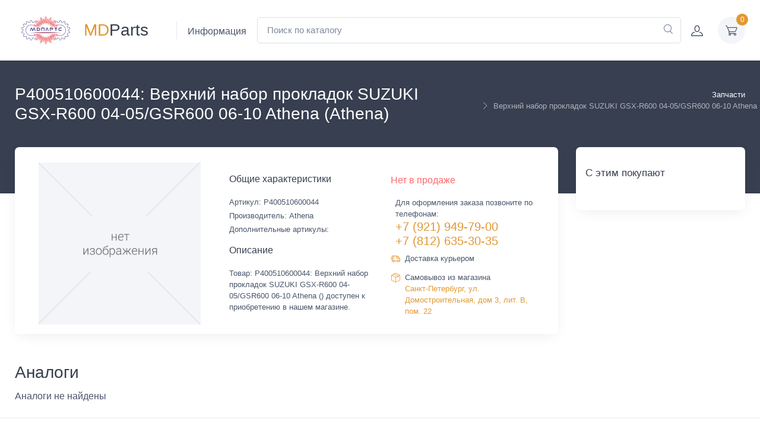

--- FILE ---
content_type: text/html; charset=UTF-8
request_url: https://mdparts.ru/parts/athena_verkhniy_nabor_prokladok_suzuki_gsx_r600_04_05_gsr600_06_10_athena_p400510600044/
body_size: 61431
content:
<!DOCTYPE html>
<html xml:lang="ru" lang="ru">
<head>
  <!-- Yandex.Metrika counter -->
<noscript><div><img src="https://mc.yandex.ru/watch/86562900" style="position:absolute; left:-9999px;" alt="" /></div></noscript>
<!-- /Yandex.Metrika counter -->
  <meta name="viewport" content="width=device-width, initial-scale=1">
  <title>P400510600044: Верхний набор прокладок SUZUKI GSX-R600 04-05/GSR600 06-10 Athena (Athena)</title>
	<link rel="apple-touch-icon" sizes="180x180" href="/apple-touch-icon.png">
	<link rel="icon" type="image/png" sizes="32x32" href="/favicon-32x32.png">
	<link rel="icon" type="image/png" sizes="16x16" href="/favicon-16x16.png">
	<link rel="manifest" href="/site.webmanifest">
	<link rel="mask-icon" href="/safari-pinned-tab.svg" color="#5bbad5">
	<meta name="msapplication-TileColor" content="#da532c">
	<meta name="theme-color" content="#ffffff">
    <meta http-equiv="Content-Type" content="text/html; charset=UTF-8" />
<meta name="keywords" content="Верхний набор прокладок SUZUKI GSX-R600 04-05/GSR600 06-10 Athena  Санкт-Петербург спецтехника специальная техника грузовик запчасти Парнас MDParts Athena автозапчасти магазин МДПартс Домостроительная P400510600044 " />
<meta name="description" content="MD Parts: Магазин автозапчастей для грузовиков и спецтехники: Верхний набор прокладок SUZUKI GSX-R600 04-05/GSR600 06-10 Athena (Артикул: P400510600044. Производитель: Athena). Купить в интернет магазине или магазине на Парнасе." />
<link rel="canonical" href="https://mdparts.ru/parts/athena_verkhniy_nabor_prokladok_suzuki_gsx_r600_04_05_gsr600_06_10_athena_p400510600044/" />
<script type="text/javascript" data-skip-moving="true">(function(w, d, n) {var cl = "bx-core";var ht = d.documentElement;var htc = ht ? ht.className : undefined;if (htc === undefined || htc.indexOf(cl) !== -1){return;}var ua = n.userAgent;if (/(iPad;)|(iPhone;)/i.test(ua)){cl += " bx-ios";}else if (/Android/i.test(ua)){cl += " bx-android";}cl += (/(ipad|iphone|android|mobile|touch)/i.test(ua) ? " bx-touch" : " bx-no-touch");cl += w.devicePixelRatio && w.devicePixelRatio >= 2? " bx-retina": " bx-no-retina";var ieVersion = -1;if (/AppleWebKit/.test(ua)){cl += " bx-chrome";}else if ((ieVersion = getIeVersion()) > 0){cl += " bx-ie bx-ie" + ieVersion;if (ieVersion > 7 && ieVersion < 10 && !isDoctype()){cl += " bx-quirks";}}else if (/Opera/.test(ua)){cl += " bx-opera";}else if (/Gecko/.test(ua)){cl += " bx-firefox";}if (/Macintosh/i.test(ua)){cl += " bx-mac";}ht.className = htc ? htc + " " + cl : cl;function isDoctype(){if (d.compatMode){return d.compatMode == "CSS1Compat";}return d.documentElement && d.documentElement.clientHeight;}function getIeVersion(){if (/Opera/i.test(ua) || /Webkit/i.test(ua) || /Firefox/i.test(ua) || /Chrome/i.test(ua)){return -1;}var rv = -1;if (!!(w.MSStream) && !(w.ActiveXObject) && ("ActiveXObject" in w)){rv = 11;}else if (!!d.documentMode && d.documentMode >= 10){rv = 10;}else if (!!d.documentMode && d.documentMode >= 9){rv = 9;}else if (d.attachEvent && !/Opera/.test(ua)){rv = 8;}if (rv == -1 || rv == 8){var re;if (n.appName == "Microsoft Internet Explorer"){re = new RegExp("MSIE ([0-9]+[\.0-9]*)");if (re.exec(ua) != null){rv = parseFloat(RegExp.$1);}}else if (n.appName == "Netscape"){rv = 11;re = new RegExp("Trident/.*rv:([0-9]+[\.0-9]*)");if (re.exec(ua) != null){rv = parseFloat(RegExp.$1);}}}return rv;}})(window, document, navigator);</script>


<link href="/bitrix/js/ui/fonts/opensans/ui.font.opensans.min.css?16448667452409" type="text/css"  rel="stylesheet" />
<link href="/bitrix/js/main/popup/dist/main.popup.bundle.min.css?164486672323804" type="text/css"  rel="stylesheet" />
<link href="/bitrix/cache/css/s1/mdparts/page_8160e41a139c6bf79ce3f3cb18d38f8d/page_8160e41a139c6bf79ce3f3cb18d38f8d_v1.css?176707922253938" type="text/css"  rel="stylesheet" />
<link href="/bitrix/cache/css/s1/mdparts/template_c25eadbc0e5b624b164f8c35974f8fed/template_c25eadbc0e5b624b164f8c35974f8fed_v1.css?1767079225308820" type="text/css"  data-template-style="true" rel="stylesheet" />







                </head>
<body class="d-flex flex-column min-vh-100" >

<!-- Sign in / sign up modal-->
    <div class="modal fade" id="signin-modal" tabindex="-1" role="dialog">
      <div class="modal-dialog modal-dialog-centered" role="document">
        <div class="modal-content">
          <div class="modal-header bg-secondary">
            <ul class="nav nav-tabs card-header-tabs" role="tablist">
              <li class="nav-item">
				<a class="nav-link fw-medium active" href="#signin-tab" data-bs-toggle="tab" role="tab" aria-selected="true">
					<i class="ci-unlocked me-2 mt-n1"></i>Войти</a>
			  </li>
              <li class="nav-item">
				<a class="nav-link fw-medium" href="#signup-tab" data-bs-toggle="tab" role="tab" aria-selected="false">
					<i class="ci-user me-2 mt-n1"></i>Зарегистрироваться</a>
			  </li>
            </ul>
            <button class="btn-close" type="button" data-bs-dismiss="modal" aria-label="Close"></button>
          </div>
          <div class="modal-body tab-content py-4">
            <form class="needs-validation tab-pane fade show active" autocomplete="off" novalidate id="signin-tab">
              <div class="mb-3">
                <label class="form-label" for="si-email">Email</label>
                <input class="form-control" type="email" id="si-email" placeholder="ivanov@example.com" required>
                <div class="invalid-feedback">Некорректный email</div>
              </div>
              <div class="mb-3">
                <label class="form-label" for="si-password">Пароль</label>
                <div class="password-toggle">
                  <input class="form-control" type="password" id="si-password" required>
                  <label class="password-toggle-btn" aria-label="Show/hide password">
                    <input class="password-toggle-check" type="checkbox"><span class="password-toggle-indicator"></span>
                  </label>
                </div>
              </div>
              <div class="mb-3 d-flex flex-wrap justify-content-between">
                <div class="form-check mb-2">
                  <input class="form-check-input" type="checkbox" id="si-remember">
                  <label class="form-check-label" for="si-remember">Запомнить меня</label>
                </div><a class="fs-sm" href="#">Забыли пароль?</a>
              </div>
              <button class="btn btn-primary btn-shadow d-block w-100" type="submit">Войти</button>
            </form>
            <form class="needs-validation tab-pane fade" autocomplete="off" novalidate id="signup-tab">
              <div class="mb-3">
                <label class="form-label" for="su-name">ФИО</label>
                <input class="form-control" type="text" id="su-name" placeholder="Иванов Иван" required>
                <div class="invalid-feedback">Пустое поле</div>
              </div>
              <div class="mb-3">
                <label for="su-email">Email</label>
                <input class="form-control" type="email" id="su-email" placeholder="ivanov@example.com" required>
                <div class="invalid-feedback">Некорректный email</div>
              </div>
              <div class="mb-3">
                <label class="form-label" for="su-password">Пароль</label>
                <div class="password-toggle">
                  <input class="form-control" type="password" id="su-password" required>
                  <label class="password-toggle-btn" aria-label="Show/hide password">
                    <input class="password-toggle-check" type="checkbox"><span class="password-toggle-indicator"></span>
                  </label>
                </div>
              </div>
              <div class="mb-3">
                <label class="form-label" for="su-password-confirm">Подтвердите пароль</label>
                <div class="password-toggle">
                  <input class="form-control" type="password" id="su-password-confirm" required>
                  <label class="password-toggle-btn" aria-label="Show/hide password">
                    <input class="password-toggle-check" type="checkbox"><span class="password-toggle-indicator"></span>
                  </label>
                </div>
              </div>
              <button class="btn btn-primary btn-shadow d-block w-100" type="submit">Зарегистрироваться</button>
            </form>
          </div>
        </div>
      </div>
    </div>
<!-- Sign in / sign up modal-->

<div id="panel"></div>

    <header class="bg-light shadow-sm navbar-sticky">
      <div class="navbar navbar-expand-lg navbar-light">
        <div class="container">

          <div class=" navbar-mega-nav ">
			  <a class="navbar-brand me-2 order-lg-1 p-2 d-none d-sm-inline-block" href="/">
<svg xmlns="http://www.w3.org/2000/svg" xml:space="preserve" width="88px" height="62px" version="1.1" viewBox="0 0 88 62.26"
 xmlns:xlink="http://www.w3.org/1999/xlink">
  <path fill="#E31E24" d="M45.6 15.62c-0.01,0 -0.02,0 -0.03,0l0 0.18c0.01,0 0.02,0 0.03,0l0 -0.18zm-0.05 0.39c-0.02,0 -0.04,0 -0.06,0 0.01,0.03 0.01,0.05 0.02,0.08 0,0.01 0.02,0.01 0.03,0 0,-0.03 0,-0.05 0.01,-0.08zm-14.56 7.83c-0.21,-0.11 -0.21,-0.11 -0.3,-0.07 0.11,0.02 0.16,0.14 0.3,0.07zm11.88 -9.01c0,0.05 0,0.1 0,0.15 -0.01,0.12 0,0.25 0,0.37 -0.02,0.26 0.09,0.46 0.29,0.62 0.09,0.06 0.17,0.13 0.26,0.18 0.05,0.04 0.11,0.06 0.17,0.09 0.01,0 0.02,-0.01 0.03,-0.01 -0.02,-0.04 -0.03,-0.09 -0.05,-0.12 -0.03,-0.05 -0.01,-0.1 0.01,-0.18 0.12,0.19 0.22,0.34 0.34,0.52 0.18,-0.74 -0.44,-1.59 -1.05,-1.62zm-3.98 2.45c0.05,-0.08 0.07,-0.13 0.1,-0.18 0.07,-0.11 0.13,-0.22 0.2,-0.33 0.1,-0.17 0.2,-0.33 0.09,-0.53 -0.01,-0.02 0,-0.05 -0.01,-0.08 -0.02,-0.2 -0.12,-0.38 -0.2,-0.55 -0.03,-0.06 -0.09,-0.07 -0.15,-0.02 -0.02,0.02 -0.04,0.04 -0.06,0.07 -0.17,0.23 -0.27,0.49 -0.39,0.75 -0.01,0.02 -0.01,0.04 -0.01,0.06 -0.01,0.28 -0.04,0.56 0.1,0.82 0.02,0.05 0.04,0.09 0.06,0.14 0.05,-0.1 0.1,-0.19 0.11,-0.29 0,-0.11 0.04,-0.21 0.1,-0.32 0.02,0.15 -0.01,0.29 0.06,0.46zm15.17 2.92c0.01,0.01 0.03,0.01 0.04,0.02 0.06,-0.11 0.12,-0.22 0.2,-0.34 0,0.04 0.01,0.09 -0.01,0.11 -0.05,0.1 -0.05,0.2 -0.05,0.3 -0.01,0.04 -0.03,0.09 -0.04,0.13 -0.02,0.06 -0.04,0.11 0.01,0.16 0.32,-0.21 0.47,-0.52 0.56,-0.86 0.09,-0.36 0.02,-0.7 -0.16,-1.03 -0.02,0.01 -0.05,0.01 -0.07,0.03 -0.16,0.11 -0.31,0.25 -0.42,0.42 -0.1,0.15 -0.18,0.32 -0.15,0.52 0.04,0.18 0.06,0.36 0.09,0.54zm-15.63 -2.63c0.01,-0.01 0.02,-0.02 0.02,-0.03 -0.05,-0.11 -0.1,-0.21 -0.16,-0.32 -0.14,-0.22 -0.32,-0.4 -0.54,-0.55 -0.16,-0.1 -0.31,-0.17 -0.49,-0.18 -0.11,-0.01 -0.23,-0.02 -0.34,-0.02 -0.08,0 -0.1,0.03 -0.08,0.11 0.06,0.26 0.18,0.49 0.35,0.69 0.09,0.1 0.19,0.16 0.31,0.18 0.17,0.02 0.33,0.06 0.49,0.12 0.01,0 0.03,-0.01 0.08,-0.02 -0.08,-0.1 -0.14,-0.18 -0.2,-0.26 0,-0.01 0.01,-0.02 0.02,-0.03 0.07,0.05 0.14,0.09 0.2,0.14 0.08,0.05 0.16,0.11 0.24,0.16 0.02,0.02 0.06,0.01 0.1,0.01zm-4.91 1.09c-0.03,0.05 -0.07,0.09 -0.08,0.14 -0.05,0.18 -0.07,0.37 -0.08,0.56 -0.02,0.34 0.09,0.64 0.27,0.92 0.07,0.09 0.14,0.19 0.25,0.25 0.1,-0.18 -0.07,-0.35 -0.02,-0.52 0.06,0.08 0.1,0.14 0.15,0.21 0.07,-0.01 0.1,-0.06 0.1,-0.12 0.01,-0.13 0.02,-0.26 0.06,-0.39 0.03,-0.12 0.02,-0.24 -0.03,-0.36 -0.07,-0.15 -0.16,-0.29 -0.27,-0.42 -0.08,-0.11 -0.19,-0.2 -0.35,-0.27zm16.51 -1.1c0.06,0.04 0.12,0.03 0.17,0 0.14,-0.06 0.29,-0.09 0.44,-0.11 0.13,-0.01 0.23,-0.06 0.31,-0.16 0.09,-0.13 0.2,-0.26 0.26,-0.41 0.06,-0.13 0.15,-0.26 0.07,-0.44 -0.04,0 -0.09,-0.01 -0.14,0 -0.17,0.04 -0.33,0.07 -0.49,0.13 -0.13,0.05 -0.27,0.1 -0.38,0.19 -0.21,0.15 -0.37,0.36 -0.49,0.59 -0.03,0.05 -0.04,0.11 0.01,0.18 0.17,-0.05 0.28,-0.19 0.45,-0.24 -0.07,0.08 -0.14,0.17 -0.21,0.27zm-0.59 -0.13c0.07,0.03 0.11,0 0.13,-0.06 0.07,-0.17 0.12,-0.36 0.13,-0.55 0.01,-0.14 -0.02,-0.29 -0.05,-0.44 -0.05,-0.28 -0.21,-0.51 -0.39,-0.72 -0.07,-0.07 -0.17,-0.07 -0.22,0.01 -0.1,0.22 -0.18,0.45 -0.21,0.69 -0.01,0.09 0,0.18 0.05,0.26 0.1,0.17 0.2,0.35 0.3,0.52 0.01,0.03 0.06,0.04 0.1,0.06 0.01,-0.12 0.02,-0.22 0.03,-0.32 0.01,0 0.02,0.01 0.03,0.01 0.03,0.18 0.07,0.36 0.1,0.54zm-15.7 3.33c-0.27,-0.57 -1.4,-0.81 -1.86,-0.41 0.01,0.03 0.01,0.06 0.02,0.08 0.16,0.2 0.34,0.37 0.57,0.49 0.16,0.09 0.33,0.1 0.5,0.03 0.06,-0.02 0.13,-0.02 0.19,-0.03 0.06,0 0.11,0 0.16,-0.02 0.05,-0.01 0.07,-0.05 0.04,-0.1 -0.08,-0.03 -0.16,-0.07 -0.24,-0.11 0.21,-0.01 0.41,0.08 0.62,0.07zm20.9 0.15c0.07,0.01 0.12,0.02 0.17,0.02 0.12,0 0.25,0.02 0.37,0.05 0.14,0.03 0.31,0.03 0.44,-0.02 0.24,-0.1 0.45,-0.28 0.6,-0.5 0.08,-0.1 0.07,-0.14 -0.03,-0.19 -0.05,-0.03 -0.11,-0.03 -0.16,-0.04 -0.06,-0.01 -0.12,-0.01 -0.19,-0.02 -0.22,-0.05 -0.44,-0.06 -0.65,0.02 -0.12,0.04 -0.24,0.09 -0.36,0.13 -0.18,0.06 -0.28,0.21 -0.4,0.34 0.2,0.1 0.38,-0.09 0.58,-0.01 -0.14,0.05 -0.27,0.09 -0.37,0.22zm-11.07 -3.61c0.07,0.09 0.12,0.16 0.17,0.24 0.06,0.07 0.11,0.16 0.17,0.24 0.01,-0.01 0.02,-0.01 0.03,-0.02 0.02,-0.25 0.03,-0.51 -0.08,-0.75 -0.16,-0.34 -0.38,-0.63 -0.71,-0.81 -0.08,-0.04 -0.16,-0.13 -0.28,-0.08 0,0.25 -0.02,0.5 0.01,0.75 0.01,0.16 0.08,0.31 0.24,0.41 0.12,0.07 0.22,0.16 0.32,0.25 0.05,0.03 0.1,0.06 0.14,0.09 0.1,-0.11 -0.04,-0.2 -0.01,-0.32zm-8.58 3.95c0.02,0 0.03,-0.01 0.04,-0.01 0.01,-0.03 0.02,-0.06 0.02,-0.09 0,-0.13 0.02,-0.25 0.05,-0.38 0.03,-0.14 0.04,-0.31 -0.01,-0.45 -0.1,-0.32 -0.34,-0.54 -0.61,-0.72 -0.1,0.06 -0.18,0.17 -0.17,0.3 0,0.3 -0.06,0.6 0.06,0.9 0.08,0.21 0.17,0.41 0.33,0.57 0.04,0.03 0.07,0.09 0.16,0.07 -0.01,-0.08 0.02,-0.19 -0.03,-0.24 -0.07,-0.1 -0.04,-0.19 -0.03,-0.32 0.07,0.15 0.13,0.26 0.19,0.37zm8.94 -6.13c0.06,-0.32 -0.01,-0.6 -0.13,-0.86 -0.16,-0.36 -0.42,-0.65 -0.79,-0.82 -0.04,-0.02 -0.08,-0.02 -0.12,-0.04 -0.24,0.77 0.12,1.25 0.65,1.44 0.01,-0.06 0.02,-0.11 0.02,-0.18 0.12,0.16 0.19,0.34 0.37,0.46zm5.85 0.5c0.01,0 0.01,0 0.02,0 0.03,0.17 0.06,0.35 0.1,0.52 0.01,0.04 0.05,0.07 0.07,0.1 0.02,-0.03 0.06,-0.05 0.07,-0.07 0.09,-0.19 0.15,-0.37 0.14,-0.58 -0.01,-0.19 0.01,-0.39 -0.06,-0.58 -0.03,-0.11 -0.1,-0.2 -0.13,-0.3 -0.04,-0.16 -0.16,-0.26 -0.25,-0.39 -0.02,-0.02 -0.05,-0.02 -0.08,-0.03 -0.22,0.19 -0.36,0.62 -0.29,1.02 0.04,0.23 0.19,0.42 0.38,0.61 0.02,-0.13 0.02,-0.21 0.03,-0.3zm-5.31 2.01c0.11,0.03 0.16,-0.04 0.22,-0.08 0.07,-0.06 0.15,-0.13 0.23,-0.17 0.24,-0.13 0.33,-0.35 0.36,-0.59 0.03,-0.19 0.01,-0.39 0,-0.58 0,-0.03 -0.01,-0.07 -0.02,-0.11 -0.05,0.01 -0.1,0 -0.13,0.02 -0.14,0.09 -0.29,0.15 -0.4,0.27 -0.04,0.06 -0.08,0.11 -0.14,0.15 -0.16,0.14 -0.25,0.32 -0.31,0.52 -0.05,0.17 -0.08,0.34 -0.12,0.51 -0.02,0.08 0,0.11 0.1,0.13 0.09,-0.12 0.15,-0.27 0.26,-0.37 0.01,0 0.02,0.01 0.03,0.02 -0.03,0.09 -0.05,0.18 -0.08,0.28zm-11.7 2.2c0.01,-0.08 -0.04,-0.14 -0.1,-0.19 -0.23,-0.2 -0.5,-0.35 -0.8,-0.4 -0.32,-0.04 -0.66,-0.05 -0.99,0.1 0.01,0.04 0,0.11 0.03,0.15 0.1,0.12 0.22,0.23 0.34,0.34 0.03,0.03 0.08,0.05 0.11,0.08 0.15,0.11 0.3,0.16 0.48,0.13 0.12,-0.02 0.23,-0.04 0.35,-0.05 0.1,-0.02 0.17,-0.07 0.17,-0.18 0.15,-0.05 0.27,0.1 0.41,0.02zm20.51 1.71c0.08,-0.09 0.16,-0.15 0.22,-0.23 0.22,-0.29 0.38,-0.62 0.36,-1 -0.01,-0.15 0.01,-0.31 -0.06,-0.46 -0.03,-0.08 -0.03,-0.17 -0.12,-0.23 -0.03,0.01 -0.07,0.02 -0.09,0.04 -0.2,0.18 -0.41,0.35 -0.52,0.62 -0.04,0.09 -0.05,0.19 -0.06,0.28 0,0.09 0.03,0.18 0.03,0.27 0.02,0.13 0.04,0.24 0.11,0.37 0.05,-0.09 0.09,-0.16 0.14,-0.25 0.07,0.2 -0.11,0.37 -0.01,0.59zm-18.58 0.18c-0.01,-0.04 -0.02,-0.06 -0.02,-0.07 -0.16,-0.24 -0.41,-0.38 -0.66,-0.47 -0.35,-0.12 -0.71,-0.14 -1.08,-0.01 -0.13,0.05 -0.17,0.12 -0.07,0.22 0.12,0.14 0.24,0.28 0.39,0.39 0.14,0.1 0.3,0.18 0.49,0.15 0.19,-0.03 0.38,-0.05 0.58,-0.08 0.01,0 0.01,-0.02 0.02,-0.02 -0.02,-0.14 -0.2,-0.1 -0.26,-0.22 0.21,0.03 0.4,0.07 0.61,0.11zm3.21 -5.36c-0.01,-0.04 -0.02,-0.05 -0.02,-0.07 -0.09,-0.33 -0.29,-0.56 -0.55,-0.77 -0.12,-0.09 -0.25,-0.15 -0.38,-0.21 -0.17,-0.1 -0.37,-0.13 -0.56,-0.14 -0.08,-0.01 -0.14,0.05 -0.12,0.11 0.06,0.29 0.18,0.56 0.39,0.77 0.05,0.04 0.1,0.09 0.16,0.11 0.13,0.04 0.27,0.06 0.41,0.1 0.04,0.01 0.09,0.02 0.13,0.03 0.03,0 0.06,0 0.09,0 -0.01,-0.06 -0.03,-0.11 -0.05,-0.2 0.19,0.1 0.29,0.26 0.5,0.27zm11.09 2.35c0.39,-0.72 0.11,-1.61 -0.34,-1.91 -0.04,0.03 -0.07,0.05 -0.1,0.08 -0.17,0.26 -0.24,0.55 -0.23,0.86 0.01,0.12 0.06,0.22 0.12,0.32 0.1,0.13 0.17,0.28 0.27,0.41 0.01,0 0.02,0 0.04,0 0,-0.14 0.01,-0.28 0.02,-0.41 0.05,0.16 0.09,0.32 0.11,0.48 0.01,0.08 0.03,0.14 0.11,0.17zm1.85 -0.99c-0.07,-0.03 -0.13,-0.08 -0.18,-0.07 -0.12,0.01 -0.25,0.02 -0.37,0.07 -0.24,0.09 -0.48,0.19 -0.66,0.39 -0.11,0.13 -0.24,0.26 -0.33,0.41 -0.04,0.06 -0.12,0.15 -0.06,0.26 0.18,-0.06 0.29,-0.22 0.5,-0.26 -0.1,0.12 -0.18,0.21 -0.26,0.3 0.06,0.03 0.1,0.04 0.14,0.02 0.14,-0.06 0.28,-0.1 0.44,-0.12 0.09,-0.01 0.19,-0.05 0.27,-0.11 0.13,-0.1 0.23,-0.23 0.3,-0.38 0.08,-0.15 0.14,-0.32 0.21,-0.51zm4.52 3.58c-0.09,-0.1 -0.2,-0.13 -0.3,-0.15 -0.32,-0.09 -0.63,-0.06 -0.93,0.05 -0.17,0.05 -0.33,0.16 -0.49,0.25 -0.08,0.05 -0.16,0.13 -0.14,0.25 0.19,-0.03 0.36,-0.07 0.54,-0.1 -0.1,0.1 -0.26,0.1 -0.34,0.24 0.02,0.01 0.04,0.02 0.06,0.02 0.11,0.02 0.21,0.05 0.32,0.06 0.15,0.01 0.29,0.03 0.43,0.02 0.28,-0.02 0.46,-0.22 0.65,-0.39 0.08,-0.07 0.13,-0.17 0.2,-0.25zm-0.23 -1.66c0.05,-0.04 0.1,-0.08 0.14,-0.12 0.05,-0.06 0.09,-0.13 0.14,-0.19 0.2,-0.26 0.31,-0.55 0.3,-0.89 0,-0.09 -0.01,-0.18 0.01,-0.27 0.01,-0.13 -0.02,-0.25 -0.07,-0.37 -0.05,-0.11 -0.09,-0.12 -0.19,-0.05 -0.18,0.12 -0.33,0.28 -0.44,0.47 -0.08,0.12 -0.14,0.24 -0.12,0.39 0.03,0.19 0.06,0.38 0.09,0.58 0,0 0,0 0.01,0.01 0.09,0.02 0.1,-0.08 0.16,-0.13 0.02,0.2 -0.14,0.36 -0.03,0.57zm-15.65 -2.88c-0.03,0.02 -0.06,0.04 -0.09,0.06 -0.15,0.18 -0.27,0.39 -0.34,0.61 -0.03,0.08 -0.08,0.16 -0.08,0.24 -0.01,0.2 -0.01,0.41 0.01,0.61 0.01,0.15 0.08,0.28 0.18,0.4 0.03,-0.1 0.06,-0.19 0.08,-0.28 0.02,-0.09 0.03,-0.18 0.04,-0.27 0.01,0 0.02,0 0.03,0 0.01,0.12 -0.01,0.26 0.1,0.36 0.13,-0.21 0.25,-0.4 0.37,-0.6 0.02,-0.03 0.02,-0.06 0.02,-0.1 -0.01,-0.18 0.02,-0.37 -0.06,-0.56 -0.07,-0.16 -0.12,-0.33 -0.26,-0.47zm19.13 7.98c0.09,-0.04 0.18,-0.07 0.27,-0.12 0.19,-0.1 0.33,-0.24 0.48,-0.4 0.14,-0.14 0.23,-0.31 0.3,-0.49 0.07,-0.16 0.09,-0.33 0.13,-0.5 0.01,-0.08 -0.02,-0.12 -0.11,-0.12 -0.04,0 -0.1,0 -0.14,0.02 -0.12,0.05 -0.26,0.07 -0.37,0.16 -0.18,0.13 -0.39,0.23 -0.41,0.49 0,0.01 -0.01,0.02 -0.01,0.03 -0.04,0.12 -0.07,0.25 -0.1,0.37 -0.01,0.02 0.01,0.05 0.01,0.1 0.06,-0.02 0.11,-0.04 0.19,-0.07 -0.09,0.14 -0.16,0.26 -0.24,0.38 -0.03,0.04 -0.05,0.09 0,0.15zm-6.77 -9.55c-0.24,-0.06 -0.44,0 -0.62,0.07 -0.36,0.12 -0.63,0.37 -0.85,0.67 -0.09,0.12 -0.19,0.26 -0.14,0.46 0.18,-0.04 0.27,-0.25 0.48,-0.27 -0.04,0.06 -0.06,0.11 -0.1,0.19 0.09,-0.01 0.15,-0.01 0.21,-0.02 0.06,-0.01 0.11,-0.03 0.17,-0.04 0.27,-0.05 0.47,-0.18 0.6,-0.43 0.06,-0.12 0.13,-0.24 0.18,-0.36 0.03,-0.08 0.05,-0.17 0.07,-0.27zm-12.91 3.65c-0.01,-0.07 0,-0.12 -0.02,-0.16 -0.06,-0.12 -0.12,-0.23 -0.19,-0.33 -0.17,-0.22 -0.36,-0.4 -0.61,-0.53 -0.17,-0.09 -0.36,-0.11 -0.54,-0.17 -0.05,-0.02 -0.11,-0.01 -0.17,0 -0.06,0 -0.1,0.05 -0.09,0.11 0.03,0.12 0.07,0.23 0.11,0.34 0.06,0.15 0.17,0.27 0.27,0.39 0.12,0.15 0.29,0.22 0.48,0.23 0.04,0.01 0.08,0.01 0.13,0.02 0.08,0.02 0.16,0.04 0.27,0.07 -0.05,-0.09 -0.08,-0.15 -0.11,-0.21 0.01,-0.01 0.01,-0.02 0.02,-0.03 0.15,0.07 0.26,0.2 0.45,0.27zm-0.52 -4.58c-0.05,0.06 -0.07,0.09 -0.1,0.12 -0.15,0.18 -0.27,0.38 -0.32,0.6 -0.04,0.16 -0.1,0.32 -0.1,0.49 0.01,0.2 0.06,0.38 0.1,0.56 0.02,0.09 0.04,0.22 0.18,0.26 0.04,-0.19 0.08,-0.38 0.12,-0.59 0.05,0.09 0.04,0.18 0.14,0.22 0.08,-0.14 0.16,-0.27 0.24,-0.4 0.09,-0.16 0.16,-0.32 0.07,-0.5 -0.01,-0.01 -0.01,-0.03 -0.01,-0.05 0,-0.21 -0.11,-0.39 -0.2,-0.57 -0.03,-0.04 -0.07,-0.07 -0.12,-0.14zm6.1 0.69c0.12,-0.08 0.23,-0.15 0.33,-0.22 0.06,-0.05 0.12,-0.09 0.17,-0.13 0.14,-0.11 0.19,-0.27 0.23,-0.44 0.05,-0.21 0.04,-0.42 0.03,-0.63 -0.01,-0.12 -0.09,-0.15 -0.2,-0.09 -0.01,0.01 -0.03,0.03 -0.05,0.04 -0.37,0.18 -0.61,0.48 -0.76,0.86 -0.05,0.14 -0.09,0.27 -0.12,0.41 -0.03,0.12 -0.05,0.24 0.02,0.36 0.13,0.01 0.13,-0.12 0.19,-0.18 0.07,-0.07 0.08,-0.18 0.19,-0.23 -0.01,0.08 -0.02,0.15 -0.03,0.25zm-14.97 9.79c0.01,-0.01 0.01,-0.03 0.02,-0.04 -0.09,-0.14 -0.18,-0.27 -0.27,-0.41 0,-0.01 0.01,-0.02 0.02,-0.02 0.05,0.02 0.1,0.04 0.17,0.07 0,-0.06 0.01,-0.1 0,-0.14 -0.02,-0.09 -0.04,-0.18 -0.07,-0.26 -0.02,-0.09 -0.03,-0.2 -0.08,-0.27 -0.12,-0.18 -0.29,-0.32 -0.49,-0.4 -0.1,-0.04 -0.2,-0.08 -0.29,-0.13 -0.07,-0.03 -0.13,-0.04 -0.2,-0.01 -0.01,0.04 -0.01,0.07 -0.02,0.1 -0.01,0.21 0.05,0.4 0.13,0.59 0.19,0.43 0.51,0.72 0.93,0.91 0.04,0.02 0.1,0.01 0.15,0.01zm10.45 -4.8c0.01,0 0.03,0.01 0.04,0.01 0.09,-0.09 0.14,-0.19 0.18,-0.32 0.07,-0.22 0.13,-0.43 0.11,-0.66 -0.01,-0.11 0.02,-0.22 -0.02,-0.32 -0.07,-0.21 -0.17,-0.41 -0.26,-0.64 -0.06,0.03 -0.1,0.04 -0.12,0.07 -0.06,0.07 -0.1,0.15 -0.16,0.22 -0.16,0.18 -0.23,0.4 -0.25,0.64 -0.01,0.05 0.01,0.1 -0.01,0.14 -0.09,0.18 0.01,0.32 0.05,0.48 0.03,0.08 0.06,0.17 0.1,0.25 0.02,0.05 0.04,0.13 0.12,0.16 0.03,-0.1 0.08,-0.18 0.08,-0.26 0.01,-0.14 0.06,-0.26 0.12,-0.38 0.01,0.2 0.01,0.41 0.02,0.61zm-4.12 -2.08c0.14,-0.32 0.26,-0.64 0.17,-0.99 -0.09,-0.33 -0.25,-0.61 -0.5,-0.85 -0.1,0.09 -0.14,0.2 -0.19,0.3 -0.06,0.12 -0.1,0.24 -0.12,0.37 -0.06,0.47 0,0.78 0.22,1.19 0.04,0.07 0.08,0.14 0.19,0.13 0.03,-0.2 -0.01,-0.4 0.02,-0.61 0.07,0.11 0.11,0.21 0.11,0.33 -0.01,0.07 0.03,0.12 0.1,0.13zm15.76 1.39c0.01,0 0.02,0.01 0.03,0.01 0.02,-0.01 0.03,-0.03 0.05,-0.04 0.12,-0.11 0.17,-0.25 0.22,-0.39 0.05,-0.16 0.11,-0.31 0.1,-0.47 0,-0.08 0,-0.16 0,-0.24 0.01,-0.28 -0.09,-0.53 -0.21,-0.77 -0.03,-0.08 -0.1,-0.09 -0.17,-0.03 -0.17,0.16 -0.27,0.36 -0.36,0.57 -0.05,0.11 -0.08,0.24 -0.08,0.37 0.01,0.03 -0.03,0.07 -0.03,0.12 0,0.06 -0.01,0.12 0.01,0.18 0.06,0.17 0.14,0.33 0.17,0.51 0,0.03 0.02,0.05 0.05,0.11 0.07,-0.21 0.13,-0.39 0.2,-0.58 0,0.22 0.01,0.43 0.02,0.65zm-4.45 -4.91c0.09,-0.09 0.11,-0.19 0.11,-0.3 0,-0.13 -0.01,-0.26 0,-0.38 0.02,-0.15 -0.07,-0.27 -0.08,-0.41 -0.01,-0.07 -0.04,-0.14 -0.07,-0.19 -0.15,-0.22 -0.3,-0.43 -0.51,-0.6 -0.05,-0.04 -0.09,-0.04 -0.14,-0.02 -0.05,0.18 -0.11,0.35 -0.14,0.52 -0.04,0.26 0.03,0.5 0.11,0.75 0.01,0.05 0.04,0.1 0.08,0.15 0.12,0.13 0.25,0.27 0.4,0.43 0,-0.12 0,-0.2 0,-0.28 0,-0.08 -0.1,-0.16 -0.03,-0.25 0.09,0.19 0.18,0.38 0.27,0.58zm3.73 -1.39c0.01,0 0.02,0 0.03,0 0.03,0.15 0.06,0.3 0.08,0.46 0.01,0.04 0.01,0.09 0.07,0.09 0.03,-0.01 0.07,-0.04 0.07,-0.06 0.05,-0.15 0.11,-0.29 0.13,-0.44 0.02,-0.11 0,-0.23 0.01,-0.35 0.01,-0.23 -0.03,-0.44 -0.14,-0.64 -0.07,-0.14 -0.16,-0.27 -0.24,-0.4 -0.07,-0.11 -0.19,-0.08 -0.23,0.03 -0.03,0.08 -0.08,0.15 -0.11,0.24 -0.04,0.1 -0.09,0.2 -0.09,0.3 -0.02,0.19 -0.01,0.39 0,0.59 0,0.04 0.01,0.08 0.03,0.12 0.07,0.14 0.16,0.29 0.24,0.43 0.02,0.04 0.07,0.06 0.13,0.11 0.01,-0.18 0.01,-0.33 0.02,-0.48zm7.38 8.87c0.05,0.04 0.08,0.08 0.12,0.1 0.08,0.03 0.16,0.05 0.25,0.08 0.07,0.02 0.15,0.05 0.22,0.06 0.26,0.02 0.51,-0.01 0.75,-0.13 0.21,-0.09 0.39,-0.21 0.55,-0.4 -0.07,-0.04 -0.13,-0.09 -0.19,-0.12 -0.19,-0.09 -0.37,-0.18 -0.58,-0.16 -0.1,0 -0.19,-0.01 -0.29,0 -0.15,0.01 -0.3,0 -0.45,0.05 -0.17,0.06 -0.31,0.15 -0.46,0.23 -0.04,0.02 -0.05,0.06 -0.09,0.11 0.21,0.06 0.42,0.01 0.62,0.06 -0.14,0.03 -0.28,0.07 -0.45,0.12zm-13.66 -3.14c0.01,0.01 0.02,0.01 0.03,0.01 -0.03,0.19 -0.14,0.35 -0.18,0.54 0.08,0.03 0.14,-0.01 0.19,-0.06 0.18,-0.16 0.34,-0.34 0.44,-0.55 0.08,-0.16 0.13,-0.34 0.17,-0.52 0.02,-0.14 0,-0.29 0,-0.43 0,-0.04 0,-0.08 -0.01,-0.11 -0.02,-0.1 -0.05,-0.12 -0.14,-0.08 -0.12,0.06 -0.23,0.13 -0.33,0.21 -0.17,0.12 -0.3,0.27 -0.4,0.45 -0.07,0.12 -0.14,0.22 -0.14,0.36 -0.01,0.18 -0.02,0.36 -0.02,0.54 0,0.04 0.03,0.08 0.05,0.13 0.13,-0.18 0.23,-0.33 0.34,-0.49zm-8.45 3.66c0.01,-0.22 0.01,-0.41 0,-0.6 0,-0.08 -0.04,-0.16 -0.05,-0.23 -0.08,-0.38 -0.34,-0.65 -0.62,-0.89 -0.07,-0.07 -0.11,-0.06 -0.17,0.02 -0.02,0.03 -0.04,0.06 -0.05,0.09 -0.08,0.23 -0.08,0.47 -0.05,0.7 0.02,0.19 0.07,0.38 0.18,0.53 0.1,0.15 0.23,0.28 0.35,0.41 0.03,0.03 0.07,0.04 0.1,0.07 0.07,-0.12 0.05,-0.21 0,-0.31 -0.04,-0.09 -0.03,-0.18 -0.01,-0.3 0.05,0.11 0.09,0.19 0.13,0.27 0.04,0.08 0.05,0.19 0.19,0.24zm-6.88 -0.65c0.01,-0.01 0.01,-0.01 0.01,-0.02 0.11,0 0.21,0.01 0.32,0 0.1,-0.01 0.22,0.03 0.32,-0.04 -0.07,-0.1 -0.15,-0.17 -0.26,-0.21 -0.16,-0.05 -0.31,-0.14 -0.47,-0.16 -0.22,-0.03 -0.44,-0.01 -0.65,-0.01 -0.03,0 -0.06,0 -0.08,0.01 -0.15,0.06 -0.29,0.12 -0.43,0.18 -0.05,0.03 -0.09,0.07 -0.14,0.11 0.07,0.07 0.12,0.12 0.18,0.16 0.14,0.1 0.28,0.21 0.44,0.27 0.16,0.07 0.33,0.09 0.5,0.13 0.01,0 0.03,0 0.05,0 0.16,-0.05 0.33,-0.1 0.49,-0.15 0.07,-0.02 0.13,-0.04 0.22,-0.07 -0.04,-0.05 -0.07,-0.09 -0.1,-0.1 -0.13,-0.04 -0.26,-0.07 -0.4,-0.1zm2.49 1.67c0.21,-0.03 0.43,-0.01 0.65,-0.05 -0.05,-0.07 -0.1,-0.13 -0.17,-0.18 -0.22,-0.14 -0.47,-0.22 -0.75,-0.22 -0.32,-0.01 -0.63,0.01 -0.92,0.16 -0.07,0.03 -0.14,0.07 -0.17,0.17 0.18,0.16 0.37,0.31 0.59,0.4 0.32,0.13 0.65,0.16 0.98,0.01 0.04,-0.02 0.09,-0.03 0.13,-0.05 0.07,-0.01 0.12,-0.05 0.13,-0.12 -0.16,-0.04 -0.32,-0.08 -0.47,-0.12zm23.55 -0.5c0.15,-0.1 0.22,-0.26 0.35,-0.37 -0.03,0.1 -0.09,0.19 -0.11,0.28 -0.02,0.1 -0.14,0.18 -0.06,0.3 0.55,-0.17 1.1,-1.18 0.83,-1.83 -0.05,0.02 -0.1,0.03 -0.14,0.05 -0.27,0.13 -0.48,0.32 -0.65,0.55 -0.08,0.11 -0.16,0.24 -0.18,0.36 -0.04,0.21 -0.03,0.43 -0.04,0.66zm-0.95 -0.66c-0.24,-0.08 -0.46,-0.16 -0.7,-0.15 -0.24,0.01 -0.47,0.06 -0.68,0.18 -0.15,0.09 -0.46,0.37 -0.5,0.5 0.15,-0.01 0.29,0.03 0.42,-0.05 0.06,-0.03 0.13,-0.03 0.2,0.01 -0.18,0.13 -0.39,0.13 -0.57,0.29 0.14,0.03 0.25,0.07 0.37,0.07 0.15,0 0.3,-0.03 0.45,-0.06 0.41,-0.09 0.7,-0.34 0.95,-0.66 0.03,-0.03 0.04,-0.08 0.06,-0.13zm-22.94 -5.56c-0.07,0.1 -0.11,0.19 -0.1,0.31 0,0.03 -0.01,0.07 -0.02,0.1 -0.02,0.08 -0.05,0.15 -0.05,0.22 0.02,0.17 0.02,0.36 0.08,0.52 0.08,0.23 0.18,0.45 0.34,0.64 0.06,0.07 0.12,0.17 0.25,0.14 0.06,-0.16 -0.11,-0.31 -0.03,-0.49 0.07,0.13 0.14,0.24 0.2,0.36 0.03,-0.07 0.04,-0.14 0.04,-0.21 0.01,-0.06 -0.01,-0.13 0.02,-0.19 0.1,-0.21 0.03,-0.42 -0.04,-0.61 -0.09,-0.25 -0.25,-0.46 -0.45,-0.64 -0.07,-0.06 -0.15,-0.1 -0.24,-0.15zm29.17 7.93c-0.16,0.03 -0.33,0 -0.53,0.06 0.07,0.05 0.1,0.08 0.14,0.1 0.15,0.09 0.29,0.17 0.44,0.25 0.02,0.02 0.05,0.02 0.08,0.02 0.27,-0.02 0.56,0.06 0.83,-0.06 0.11,-0.05 0.23,-0.09 0.34,-0.14 0.12,-0.07 0.12,-0.15 0.01,-0.24 -0.07,-0.05 -0.13,-0.1 -0.21,-0.14 -0.24,-0.14 -0.49,-0.25 -0.78,-0.23 -0.21,0.01 -0.42,-0.04 -0.62,0.06 -0.08,0.05 -0.18,0.07 -0.28,0.11 0.03,0.04 0.04,0.07 0.05,0.08 0.17,0.04 0.34,0.09 0.53,0.13zm-10.08 -9.66c0.04,-0.09 0.08,-0.16 0.11,-0.24 0.03,-0.1 0.04,-0.21 0.07,-0.31 0.08,-0.28 0.03,-0.54 -0.06,-0.81 -0.05,-0.13 -0.11,-0.25 -0.18,-0.38 -0.05,-0.08 -0.12,-0.16 -0.18,-0.23 -0.07,-0.07 -0.1,-0.06 -0.14,0.02 -0.03,0.06 -0.04,0.13 -0.08,0.17 -0.15,0.17 -0.15,0.38 -0.19,0.58 -0.09,0.42 0.14,0.74 0.36,1.06 0,0.01 0.01,0 0.03,0 0.06,-0.16 -0.01,-0.35 0.05,-0.52 0.04,0.1 0.07,0.2 0.08,0.3 0,0.12 0.03,0.23 0.13,0.36zm-12.66 -2.01c-0.57,0.4 -0.72,1.46 -0.32,2.01 0.05,-0.07 0.09,-0.13 0.1,-0.22 0.01,-0.14 0.04,-0.26 0.07,-0.4 0.01,0.01 0.02,0.01 0.04,0.01 0,0.09 0,0.17 0,0.26 0.01,0.08 -0.03,0.18 0.05,0.26 0.11,-0.19 0.21,-0.37 0.31,-0.56 0.03,-0.05 0.06,-0.12 0.06,-0.19 0.01,-0.21 0.03,-0.42 -0.06,-0.64 -0.08,-0.17 -0.14,-0.35 -0.25,-0.53zm-7.9 3.4c0.04,-0.16 0.08,-0.29 0.11,-0.41 0.05,-0.24 0,-0.45 -0.1,-0.66 -0.11,-0.21 -0.24,-0.4 -0.41,-0.55 -0.08,-0.07 -0.16,-0.17 -0.29,-0.12 -0.03,0.09 -0.08,0.17 -0.08,0.25 0.02,0.2 -0.08,0.38 -0.01,0.58 0.02,0.06 0,0.14 0.02,0.2 0.07,0.25 0.19,0.49 0.34,0.7 0.06,0.08 0.13,0.16 0.25,0.19 0.07,-0.2 -0.06,-0.38 -0.02,-0.57 0.06,0.12 0.12,0.24 0.19,0.39zm23.76 0.75c0,0.02 0.01,0.03 0.01,0.05 0.05,0 0.1,0 0.15,0 0.12,0 0.24,-0.02 0.35,-0.02 0.21,0 0.37,-0.1 0.54,-0.22 0.21,-0.15 0.35,-0.35 0.48,-0.56 0.06,-0.09 0.07,-0.17 0.03,-0.26 -0.31,-0.05 -0.61,-0.03 -0.9,0.1 -0.05,0.02 -0.11,0.02 -0.16,0.05 -0.18,0.11 -0.34,0.24 -0.49,0.39 -0.11,0.11 -0.2,0.22 -0.23,0.37 0.18,-0.02 0.34,-0.13 0.52,-0.16 0,0.01 0.01,0.02 0.01,0.03 -0.1,0.08 -0.21,0.16 -0.31,0.23zm-12.59 -2.79c0.09,-0.01 0.13,-0.08 0.18,-0.14 0.05,-0.06 0.08,-0.12 0.13,-0.17 0.18,-0.18 0.25,-0.39 0.27,-0.64 0.01,-0.11 0,-0.23 0,-0.35 -0.01,-0.19 -0.06,-0.37 -0.16,-0.53 -0.55,0.19 -1.02,1.33 -0.67,1.92 0.03,-0.06 0.06,-0.12 0.09,-0.17 0.06,-0.11 0.06,-0.26 0.17,-0.34 0.07,0.14 -0.08,0.27 -0.01,0.42zm2.76 -3.59c0.18,-0.75 -0.51,-1.68 -1.03,-1.74 -0.07,0.15 -0.1,0.3 -0.08,0.46 0.03,0.21 0.05,0.42 0.15,0.61 0.06,0.12 0.1,0.24 0.22,0.32 0.14,0.08 0.25,0.19 0.38,0.28 0.03,0.02 0.06,0.03 0.11,0.06 -0.02,-0.09 -0.04,-0.16 -0.06,-0.23 -0.01,-0.06 -0.09,-0.12 -0.03,-0.2 0.13,0.13 0.18,0.32 0.34,0.44zm-9.12 7.31c0.21,0.05 0.36,0.22 0.58,0.2 0.03,-0.08 0,-0.13 -0.05,-0.19 -0.14,-0.18 -0.3,-0.32 -0.48,-0.45 -0.17,-0.13 -0.38,-0.2 -0.58,-0.24 -0.19,-0.03 -0.38,-0.01 -0.58,-0.01 -0.04,0 -0.07,0.02 -0.12,0.03 0.01,0.05 0.01,0.08 0.03,0.1 0.12,0.27 0.3,0.5 0.53,0.68 0.16,0.13 0.34,0.25 0.58,0.22 0.1,-0.02 0.21,-0.01 0.31,0.04 0.04,0.02 0.1,0.03 0.15,-0.01 -0.06,-0.19 -0.27,-0.2 -0.37,-0.37zm-7.93 5.38c0.01,-0.06 0.02,-0.09 0.01,-0.12 -0.01,-0.06 -0.04,-0.11 -0.05,-0.18 -0.03,-0.22 -0.11,-0.41 -0.27,-0.59 -0.17,-0.17 -0.36,-0.29 -0.57,-0.4 -0.1,-0.05 -0.21,-0.07 -0.32,-0.08 -0.11,-0.01 -0.15,0.05 -0.11,0.16 0.01,0.06 0.02,0.12 0.03,0.18 0.01,0.04 0.01,0.09 0.03,0.13 0.09,0.21 0.17,0.44 0.33,0.61 0.07,0.08 0.12,0.17 0.2,0.23 0.15,0.11 0.32,0.21 0.5,0.29 0.05,0.02 0.1,0 0.15,0.01 0.05,-0.15 -0.12,-0.15 -0.14,-0.25 -0.01,-0.09 -0.1,-0.17 -0.15,-0.26 0,0 0.01,-0.01 0.02,-0.02 0.11,0.09 0.21,0.18 0.34,0.29zm33.05 0.77c0.08,0 0.13,0.02 0.17,0 0.13,-0.07 0.27,-0.12 0.39,-0.22 0.22,-0.16 0.38,-0.37 0.51,-0.6 0.13,-0.23 0.21,-0.49 0.15,-0.78 -0.16,-0.03 -0.3,0.06 -0.43,0.12 -0.29,0.12 -0.51,0.33 -0.71,0.57 -0.05,0.22 -0.14,0.42 -0.14,0.64 0.13,0.05 0.13,-0.07 0.19,-0.11 0.05,-0.04 0.1,-0.09 0.16,-0.13 0,0 0.01,0.01 0.01,0.02 -0.09,0.15 -0.19,0.3 -0.3,0.49zm-6.51 -9.39c-0.12,0.13 -0.23,0.23 -0.3,0.37 -0.11,0.2 -0.2,0.4 -0.24,0.63 -0.02,0.13 -0.05,0.26 0.02,0.39 0.04,0.08 0.06,0.17 0.09,0.26 0.03,0.09 0.06,0.17 0.11,0.3 0.04,-0.12 0.08,-0.2 0.09,-0.28 0.01,-0.09 0.02,-0.17 0.09,-0.23 0.07,0.19 -0.04,0.4 0.07,0.61 0.24,-0.25 0.33,-0.54 0.38,-0.85 0.06,-0.42 -0.05,-0.82 -0.31,-1.2zm-9.49 -1.1c0.15,-0.58 -0.29,-1.47 -1.03,-1.75 -0.1,0.22 -0.11,0.45 -0.06,0.68 0.02,0.13 0.07,0.26 0.11,0.39 0.06,0.16 0.15,0.3 0.29,0.4 0.07,0.04 0.13,0.09 0.19,0.14 0.08,0.04 0.14,0.13 0.26,0.13 -0.07,-0.18 -0.13,-0.35 -0.2,-0.55 0.18,0.19 0.23,0.42 0.44,0.56zm4.92 -0.73c-0.13,-0.07 -0.21,0.01 -0.29,0.04 -0.34,0.11 -0.59,0.31 -0.79,0.59 -0.12,0.17 -0.21,0.35 -0.27,0.55 -0.03,0.09 -0.04,0.19 0.03,0.31 0.14,-0.15 0.27,-0.28 0.42,-0.43 -0.02,0.18 -0.21,0.28 -0.18,0.47 0.17,-0.08 0.33,-0.15 0.48,-0.23 0.23,-0.12 0.37,-0.34 0.46,-0.57 0.04,-0.09 0.04,-0.18 0.08,-0.25 0.1,-0.16 0.05,-0.32 0.06,-0.48zm-13.74 -0.49c0.04,0.13 0.07,0.24 0.11,0.35 0.05,0.12 0.1,0.25 0.18,0.36 0.12,0.17 0.27,0.33 0.45,0.43 0.14,0.07 0.29,0.1 0.44,0.14 0.05,0.02 0.11,0.01 0.21,0.01 -0.09,-0.13 -0.16,-0.23 -0.25,-0.36 0.05,0.02 0.07,0.03 0.09,0.04 0.1,0.07 0.21,0.14 0.31,0.21 0.04,0.04 0.08,0.04 0.12,0 -0.01,-0.07 -0.01,-0.14 -0.05,-0.2 -0.08,-0.14 -0.16,-0.28 -0.27,-0.4 -0.07,-0.1 -0.17,-0.17 -0.27,-0.24 -0.17,-0.14 -0.34,-0.27 -0.57,-0.28 -0.02,0 -0.04,0 -0.05,-0.01 -0.14,-0.1 -0.28,-0.03 -0.45,-0.05zm-2.47 10.63c-0.04,-0.09 -0.08,-0.17 -0.11,-0.25 -0.07,-0.17 -0.07,-0.17 -0.04,-0.26 0.1,0.1 0.14,0.25 0.27,0.33 0.01,-0.03 0.02,-0.05 0.02,-0.07 -0.01,-0.18 -0.01,-0.35 -0.03,-0.52 0,-0.07 -0.02,-0.14 -0.05,-0.2 -0.21,-0.35 -0.47,-0.64 -0.85,-0.81 -0.08,-0.04 -0.12,-0.01 -0.14,0.07 -0.01,0.04 -0.01,0.08 -0.02,0.13 -0.03,0.23 0.03,0.46 0.1,0.68 0.11,0.37 0.37,0.64 0.66,0.88 0.05,0.04 0.11,0.07 0.19,0.02zm30.24 0.44c0.11,0.06 0.21,0.11 0.3,0.18 0.21,0.17 0.45,0.21 0.72,0.21 0.35,-0.01 0.65,-0.12 0.94,-0.32 -0.04,-0.04 -0.06,-0.07 -0.09,-0.1 -0.16,-0.17 -0.37,-0.27 -0.59,-0.35 -0.1,-0.03 -0.2,-0.05 -0.31,-0.06 -0.11,-0.01 -0.23,-0.01 -0.35,-0.01 -0.18,0 -0.37,0.03 -0.54,0.11 -0.04,0.03 -0.14,0.03 -0.12,0.12 0.02,0.08 0.11,0.07 0.17,0.07 0.14,-0.01 0.27,0.04 0.4,0.09 -0.17,0.04 -0.34,0 -0.53,0.06zm-36.16 0.35c-0.29,-0.2 -0.6,-0.21 -0.89,-0.21 -0.13,-0.01 -0.25,0.01 -0.37,0.04 -0.16,0.04 -0.31,0.11 -0.46,0.2 -0.12,0.07 -0.24,0.16 -0.31,0.29 0.21,0.14 0.44,0.26 0.69,0.29 0.24,0.03 0.49,0.07 0.72,-0.04 0.13,-0.06 0.25,-0.14 0.38,-0.22 0.03,-0.03 0.05,-0.07 0.1,-0.12 -0.21,-0.02 -0.38,-0.03 -0.54,-0.04 0.21,-0.08 0.45,-0.07 0.68,-0.19zm14.77 -6.59c0.02,0 0.03,0 0.05,0 0.08,-0.19 0.16,-0.38 0.24,-0.56 0.02,0.08 0.02,0.16 -0.02,0.24 -0.04,0.08 -0.04,0.19 0.01,0.28 0.13,-0.14 0.26,-0.27 0.38,-0.4 0.14,-0.17 0.17,-0.38 0.19,-0.58 0.04,-0.3 -0.02,-0.59 -0.15,-0.88 -0.04,0.02 -0.08,0.04 -0.11,0.06 -0.36,0.24 -0.57,0.61 -0.66,1.02 -0.05,0.22 -0.04,0.45 0,0.68 0,0.05 0.04,0.1 0.07,0.14zm9.92 -7.12c-0.03,0.02 -0.08,0.04 -0.1,0.08 -0.05,0.09 -0.11,0.19 -0.14,0.29 -0.05,0.15 -0.1,0.3 -0.12,0.45 -0.03,0.21 -0.02,0.41 0.07,0.6 0.09,0.16 0.2,0.31 0.31,0.47 0.08,-0.15 0.01,-0.32 0.05,-0.48 0.09,0.06 0.1,0.15 0.1,0.23 0,0.13 0.03,0.25 0.11,0.37 0.05,-0.07 0.09,-0.13 0.11,-0.19 0.03,-0.09 0.04,-0.19 0.07,-0.29 0.1,-0.31 0.05,-0.61 -0.05,-0.9 -0.08,-0.23 -0.2,-0.44 -0.41,-0.63zm-9.96 5.63c0.03,-0.03 0.07,-0.05 0.1,-0.09 0.12,-0.13 0.24,-0.25 0.34,-0.39 0.07,-0.1 0.12,-0.23 0.13,-0.35 0.02,-0.22 0.02,-0.45 0,-0.67 -0.01,-0.13 -0.04,-0.28 -0.19,-0.38 -0.08,0.08 -0.17,0.15 -0.24,0.23 -0.13,0.15 -0.23,0.32 -0.34,0.49 -0.14,0.24 -0.11,0.51 -0.17,0.76 -0.01,0.01 0,0.02 0,0.03 0.02,0.11 0.03,0.21 0.06,0.31 0.01,0.04 0.04,0.08 0.07,0.09 0.06,0.01 0.07,-0.04 0.08,-0.08 0.05,-0.13 0.1,-0.26 0.15,-0.39 0.01,0 0.02,0 0.03,0.01 0,0.13 0.03,0.27 -0.02,0.43zm5.73 1.62c0.17,-0.08 0.33,-0.16 0.49,-0.23 0.1,-0.04 0.17,-0.1 0.23,-0.18 0.12,-0.18 0.22,-0.36 0.3,-0.57 0.06,-0.19 0.04,-0.37 0.05,-0.57 -0.08,0 -0.15,-0.01 -0.2,0.01 -0.22,0.08 -0.43,0.2 -0.61,0.35 -0.28,0.23 -0.43,0.55 -0.54,0.89 -0.03,0.07 -0.04,0.16 0.02,0.24 0.22,-0.1 0.29,-0.34 0.49,-0.43 -0.04,0.08 -0.1,0.14 -0.13,0.22 -0.04,0.08 -0.14,0.15 -0.1,0.27zm1.76 2.94c0.4,-0.04 0.69,-0.24 0.94,-0.49 0.25,-0.24 0.38,-0.56 0.44,-0.91 -0.31,-0.06 -0.56,0.06 -0.8,0.16 -0.12,0.05 -0.21,0.14 -0.31,0.21 -0.23,0.17 -0.33,0.42 -0.43,0.67 -0.02,0.04 0,0.1 0,0.19 0.19,-0.12 0.37,-0.21 0.53,-0.34 -0.08,0.19 -0.31,0.27 -0.37,0.51zm8.72 -2.47c0,0.03 0,0.04 0.01,0.05 0,0.01 0.01,0.01 0.02,0.02 0.26,0.09 0.54,0.12 0.8,0.04 0.32,-0.1 0.59,-0.3 0.8,-0.57 0.05,-0.07 0.07,-0.13 0.03,-0.21 -0.12,-0.03 -0.24,-0.07 -0.36,-0.09 -0.07,-0.01 -0.15,0 -0.22,0 -0.27,-0.03 -0.52,0.03 -0.75,0.14 -0.21,0.11 -0.4,0.22 -0.54,0.41 -0.03,0.04 -0.05,0.07 -0.02,0.1 0.08,0 0.15,0.01 0.21,-0.01 0.07,-0.01 0.14,-0.05 0.21,-0.07 0.05,-0.02 0.11,-0.03 0.15,0.01 -0.12,0.06 -0.23,0.12 -0.34,0.18zm-11.29 -1.02c0.01,0 0.02,0 0.04,0 0.05,0.11 0.1,0.22 0.15,0.34 0.02,0.04 0.03,0.08 0.08,0.07 0.03,-0.02 0.06,-0.06 0.07,-0.1 0.01,-0.07 -0.02,-0.14 0.01,-0.2 0.08,-0.22 0.01,-0.43 -0.04,-0.63 -0.07,-0.33 -0.27,-0.6 -0.52,-0.83 -0.03,-0.03 -0.07,-0.05 -0.1,-0.07 -0.09,-0.05 -0.13,-0.05 -0.16,0.04 -0.04,0.09 -0.07,0.19 -0.08,0.3 -0.03,0.22 -0.02,0.45 0.01,0.67 0.02,0.16 0.06,0.32 0.2,0.43 0.08,0.07 0.14,0.15 0.2,0.23 0.04,0.05 0.07,0.13 0.16,0.1 -0.01,-0.11 -0.01,-0.23 -0.02,-0.35zm-14.59 1.95c-0.2,-0.34 -0.69,-0.56 -1,-0.6 -0.29,-0.05 -0.58,-0.05 -0.87,0.05 -0.1,0.04 -0.13,0.12 -0.06,0.2 0.2,0.22 0.42,0.42 0.7,0.54 0.08,0.04 0.15,0.08 0.23,0.08 0.21,0.01 0.41,0 0.61,0 0.07,0 0.12,-0.03 0.14,-0.12 -0.12,-0.06 -0.25,-0.13 -0.37,-0.2 0.08,0 0.16,0.01 0.23,0.04 0.13,0.03 0.25,0.03 0.39,0.01zm20.67 -0.76c0.02,0.01 0.03,0.01 0.05,0.02 0.05,-0.06 0.11,-0.11 0.15,-0.17 0.04,-0.07 0.07,-0.15 0.11,-0.23 0.1,-0.2 0.14,-0.41 0.16,-0.63 0.01,-0.11 -0.04,-0.21 -0.04,-0.32 -0.02,-0.22 -0.12,-0.42 -0.24,-0.61 -0.04,-0.06 -0.06,-0.06 -0.13,-0.01 -0.15,0.12 -0.23,0.28 -0.31,0.45 -0.09,0.21 -0.17,0.43 -0.17,0.67 0.01,0.14 0.07,0.25 0.11,0.38 0.03,0.1 0.03,0.23 0.16,0.31 0.04,-0.15 0.08,-0.28 0.11,-0.42 0.02,0 0.03,0 0.04,0l0 0.56zm-8.55 -5.87c0.02,0 0.03,0 0.05,-0.01 0.01,-0.12 0.05,-0.26 0.02,-0.37 -0.08,-0.29 -0.15,-0.58 -0.36,-0.83 -0.14,-0.16 -0.28,-0.31 -0.46,-0.43 -0.07,-0.05 -0.16,-0.07 -0.24,-0.11 -0.1,0.2 -0.12,0.39 -0.08,0.58 0.04,0.19 0.06,0.39 0.16,0.57 0.04,0.08 0.07,0.15 0.14,0.2 0.15,0.12 0.3,0.25 0.45,0.37 0.02,0.01 0.05,0.03 0.09,0.05 0.02,-0.17 -0.13,-0.29 -0.09,-0.48 0.12,0.17 0.22,0.32 0.32,0.46zm12.85 10.08c0.02,0.01 0.04,0.02 0.06,0.02 0.07,-0.04 0.14,-0.08 0.21,-0.13 0.18,-0.12 0.31,-0.29 0.41,-0.47 0.23,-0.38 0.32,-0.79 0.23,-1.24 -0.04,0 -0.06,0 -0.08,0.01 -0.04,0.01 -0.08,0.02 -0.11,0.04 -0.24,0.12 -0.46,0.29 -0.62,0.51 -0.11,0.14 -0.22,0.29 -0.21,0.49 0,0.09 -0.02,0.18 -0.02,0.27 -0.01,0.09 -0.05,0.18 0.01,0.3 0.1,-0.12 0.18,-0.22 0.26,-0.32 0.01,0 0.03,0.01 0.04,0.02 -0.05,0.17 -0.15,0.32 -0.18,0.5zm-20.34 -10.09c0.01,0.01 0.03,0.01 0.04,0.01 0.03,-0.1 0.06,-0.19 0.08,-0.28 0.03,-0.11 0.06,-0.21 0.08,-0.31 0.06,0.16 0.01,0.32 0.07,0.48 0.02,-0.02 0.04,-0.03 0.05,-0.04 0.09,-0.17 0.18,-0.34 0.28,-0.51 0.06,-0.09 0.07,-0.18 0.07,-0.27 0,-0.16 -0.03,-0.31 -0.06,-0.47 -0.04,-0.19 -0.11,-0.36 -0.21,-0.52 -0.06,-0.11 -0.09,-0.11 -0.18,-0.02 -0.29,0.3 -0.38,0.69 -0.45,1.09 0,0.03 0.01,0.06 0.01,0.09 0.02,0.11 0.05,0.21 0.06,0.32 0.02,0.15 0.08,0.3 0.16,0.43zm24.94 11.45c0.71,-0.14 1.27,-0.99 1.19,-1.61 -0.09,0.01 -0.19,-0.01 -0.27,0.02 -0.17,0.07 -0.34,0.15 -0.48,0.25 -0.15,0.12 -0.27,0.28 -0.41,0.42 -0.01,0.02 -0.03,0.05 -0.03,0.07 0.01,0.18 -0.07,0.34 -0.12,0.51 -0.01,0.02 0,0.05 0.01,0.09 0.13,-0.08 0.21,-0.2 0.35,-0.25 -0.03,0.2 -0.27,0.28 -0.24,0.5zm-3.08 -7.1c0.52,-0.32 0.91,-1.36 0.5,-1.98 -0.05,0.02 -0.1,0.03 -0.14,0.06 -0.25,0.21 -0.44,0.46 -0.56,0.76 -0.05,0.12 -0.09,0.24 -0.07,0.37 0.02,0.17 0.04,0.34 0.06,0.5 0.01,0.03 0.02,0.05 0.05,0.11 0.09,-0.19 0.17,-0.35 0.25,-0.52 0,0.23 -0.1,0.45 -0.09,0.7zm-28.61 0.21c-0.02,-0.06 -0.03,-0.1 -0.05,-0.13 -0.08,-0.07 -0.17,-0.15 -0.25,-0.22 -0.22,-0.18 -0.49,-0.26 -0.76,-0.31 -0.31,-0.07 -0.62,0 -0.92,0.15 0.02,0.04 0.03,0.07 0.05,0.09 0.09,0.16 0.24,0.26 0.38,0.38 0.19,0.18 0.45,0.23 0.68,0.31 0.04,0.02 0.12,0.01 0.15,-0.01 0.08,-0.06 0.16,-0.05 0.25,-0.05 0.1,0 0.19,-0.01 0.29,-0.01 0,-0.01 0.01,-0.03 0.01,-0.04 -0.17,-0.09 -0.33,-0.17 -0.5,-0.26 0.22,0.02 0.42,0.1 0.67,0.1zm11.56 0.64c0.01,-0.06 0.01,-0.08 0.01,-0.1 0.01,-0.21 -0.06,-0.38 -0.16,-0.56 -0.13,-0.24 -0.31,-0.45 -0.55,-0.61 -0.12,-0.07 -0.26,-0.13 -0.39,-0.21 -0.08,-0.05 -0.16,-0.05 -0.26,-0.01 0,0.13 -0.01,0.27 0.02,0.4 0.05,0.21 0.14,0.41 0.26,0.6 0.05,0.09 0.12,0.19 0.21,0.24 0.18,0.11 0.38,0.19 0.59,0.29 0,-0.19 -0.15,-0.3 -0.19,-0.46 0.15,0.13 0.28,0.28 0.46,0.42zm15.31 1.61c0.15,0.04 0.27,0.08 0.39,0.1 0.29,0.04 0.56,-0.02 0.82,-0.17 0.2,-0.11 0.36,-0.28 0.51,-0.45 0.03,-0.04 0.03,-0.11 0.04,-0.16 -0.66,-0.31 -1.59,-0.05 -1.94,0.5 0.11,0.04 0.22,0.05 0.32,-0.01 0.08,-0.04 0.15,-0.05 0.25,-0.02 -0.13,0.07 -0.25,0.13 -0.39,0.21zm-0.7 4.53c-0.01,0.01 -0.01,0.02 -0.02,0.04 0.13,0.05 0.27,0.08 0.39,0.15 0.16,0.08 0.33,0.07 0.5,0.06 0.07,-0.01 0.13,-0.04 0.2,-0.05 0.28,-0.05 0.5,-0.22 0.72,-0.39 0.09,-0.07 0.08,-0.12 -0.01,-0.18 -0.11,-0.07 -0.23,-0.13 -0.36,-0.16 -0.16,-0.03 -0.31,-0.06 -0.46,-0.09 -0.03,0 -0.06,0 -0.08,0.01 -0.11,0.01 -0.22,0.03 -0.33,0.05 -0.04,0 -0.09,0.01 -0.13,0.02 -0.14,0.06 -0.27,0.12 -0.41,0.18 -0.09,0.04 -0.14,0.1 -0.18,0.21l0.63 0c0,0.01 0,0.02 0,0.03 -0.16,0.04 -0.31,0.08 -0.46,0.12zm-4.24 -9.73c0.14,-0.04 0.26,-0.08 0.38,-0.11 0.16,-0.04 0.32,-0.09 0.46,-0.21 0.23,-0.2 0.39,-0.44 0.5,-0.71 0.03,-0.09 0.09,-0.19 0.04,-0.3 -0.21,-0.02 -0.43,-0.01 -0.62,0.08 -0.28,0.12 -0.53,0.28 -0.71,0.53 -0.04,0.05 -0.07,0.1 -0.12,0.14 -0.1,0.11 -0.13,0.24 -0.15,0.37 0,0.03 0.02,0.06 0.03,0.08 0.17,-0.06 0.26,-0.22 0.45,-0.26 -0.06,0.17 -0.25,0.21 -0.26,0.39zm-22.35 5.85c-0.12,0.75 0.16,1.46 0.85,1.82 0.06,-0.07 0.03,-0.14 0,-0.2 -0.02,-0.06 -0.06,-0.12 -0.09,-0.17 -0.03,-0.05 -0.03,-0.1 -0.01,-0.16 0.12,0.09 0.14,0.25 0.3,0.31 0.01,-0.05 0.01,-0.07 0.01,-0.1 -0.01,-0.14 -0.05,-0.28 -0.04,-0.42 0,-0.15 -0.05,-0.27 -0.11,-0.39 -0.03,-0.06 -0.08,-0.1 -0.12,-0.16 -0.15,-0.19 -0.34,-0.33 -0.54,-0.47 -0.06,-0.04 -0.14,-0.09 -0.25,-0.06zm33.69 2.93c0.01,0.09 0.01,0.09 -0.01,0.12 -0.06,0.08 -0.12,0.17 -0.18,0.26 -0.01,0.02 -0.01,0.07 0.01,0.08 0.02,0.02 0.07,0.03 0.09,0.02 0.13,-0.06 0.25,-0.13 0.37,-0.21 0.18,-0.12 0.32,-0.27 0.44,-0.45 0.17,-0.25 0.26,-0.53 0.3,-0.83 0.01,-0.1 -0.05,-0.16 -0.15,-0.13 -0.09,0.02 -0.19,0.04 -0.27,0.08 -0.27,0.12 -0.5,0.3 -0.69,0.53 -0.04,0.05 -0.07,0.11 -0.09,0.17 -0.02,0.06 -0.03,0.13 -0.05,0.19 -0.03,0.1 -0.05,0.2 -0.07,0.29 -0.01,0.03 0,0.07 0.01,0.13 0.11,-0.09 0.2,-0.17 0.29,-0.25zm-25.38 -1.98c0.14,-0.15 0.16,-0.32 0.18,-0.46 0.04,-0.41 0.05,-0.82 -0.19,-1.19 -0.09,-0.14 -0.18,-0.28 -0.31,-0.38 -0.04,0.02 -0.07,0.03 -0.08,0.05 -0.12,0.19 -0.2,0.4 -0.22,0.63 -0.01,0.11 0,0.22 -0.01,0.33 -0.01,0.3 0.06,0.57 0.22,0.81 0.04,0.07 0.1,0.12 0.18,0.21 0.04,-0.25 -0.01,-0.47 0.03,-0.7 0.07,0.25 0.13,0.46 0.2,0.7zm8.68 -6.68c-0.05,0.18 -0.12,0.33 -0.14,0.49 -0.02,0.17 -0.01,0.35 0.01,0.52 0.01,0.18 0.06,0.35 0.19,0.47 0.08,0.07 0.14,0.14 0.19,0.22 0.05,0.08 0.11,0.15 0.21,0.17 0.04,-0.16 -0.11,-0.3 -0.03,-0.46 0.11,0.17 0.12,0.37 0.29,0.53 0.01,-0.07 0.02,-0.12 0.03,-0.16 0.09,-0.23 0.1,-0.46 0.01,-0.68 -0.01,-0.03 -0.01,-0.06 -0.02,-0.08 -0.04,-0.12 -0.06,-0.24 -0.11,-0.34 -0.11,-0.23 -0.28,-0.41 -0.45,-0.59 -0.04,-0.04 -0.11,-0.05 -0.18,-0.09zm-16.19 3.79c0.08,-0.02 0.14,-0.02 0.21,0.02 0.14,0.08 0.31,0.06 0.47,0.08 -0.02,-0.06 -0.04,-0.1 -0.07,-0.14 -0.13,-0.15 -0.29,-0.25 -0.46,-0.35 -0.16,-0.08 -0.34,-0.13 -0.51,-0.16 -0.27,-0.05 -0.54,-0.03 -0.81,0.06 -0.13,0.05 -0.15,0.11 -0.06,0.21 0.19,0.22 0.4,0.4 0.66,0.53 0.12,0.07 0.27,0.1 0.41,0.1 0.17,0.01 0.35,-0.01 0.52,-0.03 0.03,0 0.07,-0.02 0.12,-0.03 -0.12,-0.18 -0.32,-0.18 -0.48,-0.29zm-2.08 7.07c-0.01,-0.02 -0.02,-0.04 -0.03,-0.06 -0.12,-0.07 -0.27,-0.01 -0.41,-0.12 0.22,0 0.4,-0.06 0.58,-0.12 -0.16,-0.18 -0.38,-0.18 -0.57,-0.23 -0.27,-0.06 -0.54,-0.01 -0.8,0.08 -0.21,0.07 -0.42,0.17 -0.59,0.34 -0.07,0.07 -0.07,0.13 0.02,0.17 0.18,0.1 0.36,0.23 0.59,0.21 0.03,0 0.06,0.01 0.08,0.02 0.23,0.12 0.45,0.02 0.67,-0.05 0.12,-0.04 0.24,-0.12 0.36,-0.19 0.03,-0.01 0.06,-0.03 0.1,-0.05zm26.57 -7.41c-0.37,-0.12 -0.82,-0.04 -1.15,0.15 -0.28,0.17 -0.55,0.36 -0.68,0.7 0.24,0.05 0.39,-0.16 0.61,-0.17 -0.13,0.15 -0.32,0.2 -0.42,0.37 0.06,0 0.11,0.01 0.14,0 0.16,-0.08 0.32,-0.05 0.49,-0.05 0.05,0.01 0.11,0 0.15,-0.03 0.16,-0.1 0.32,-0.2 0.46,-0.32 0.17,-0.15 0.31,-0.33 0.4,-0.55 0.01,-0.03 0,-0.07 0,-0.1zm-7.1 -1.45c0.01,0.01 0.02,0.02 0.02,0.03 0.04,-0.01 0.08,-0.01 0.11,-0.03 0.09,-0.05 0.18,-0.11 0.28,-0.14 0.14,-0.03 0.24,-0.11 0.32,-0.21 0.1,-0.14 0.2,-0.28 0.27,-0.43 0.09,-0.19 0.14,-0.4 0.15,-0.61 0,-0.12 -0.04,-0.15 -0.16,-0.13 -0.06,0.01 -0.12,0.05 -0.18,0.07 -0.34,0.11 -0.58,0.36 -0.8,0.63 -0.13,0.18 -0.2,0.4 -0.26,0.62 -0.02,0.05 -0.03,0.12 0.02,0.18 0.17,-0.07 0.25,-0.26 0.44,-0.31 -0.07,0.11 -0.14,0.22 -0.21,0.33zm14.53 8.11c-0.06,0.09 -0.14,0.04 -0.2,0.05 -0.07,0.02 -0.13,0.03 -0.23,0.05 0.14,0.08 0.26,0.13 0.36,0.21 0.14,0.12 0.3,0.17 0.48,0.17 0.35,0 0.69,-0.07 0.99,-0.26 0.08,-0.05 0.1,-0.12 0.03,-0.17 -0.12,-0.09 -0.23,-0.17 -0.36,-0.24 -0.1,-0.05 -0.2,-0.11 -0.31,-0.12 -0.15,-0.03 -0.29,-0.08 -0.45,-0.09 -0.19,0 -0.36,0.05 -0.53,0.08 -0.1,0.02 -0.24,0.04 -0.3,0.18 0.09,0.03 0.17,0.06 0.26,0.09 0.08,0.02 0.17,-0.02 0.26,0.05zm-3 -1.6c-0.64,-0.52 -1.71,-0.37 -2.02,0.07 0.15,0.1 0.34,0 0.52,0.09 -0.15,0.06 -0.3,0.05 -0.41,0.16 0.21,0.07 0.41,0.15 0.61,0.21 0.06,0.02 0.14,0.02 0.2,0.01 0.32,-0.05 0.61,-0.15 0.87,-0.35 0.07,-0.06 0.15,-0.12 0.23,-0.19zm-24.38 -5.41c-0.11,-0.54 -1.02,-1.09 -1.78,-0.92 -0.06,0.07 -0.05,0.14 0.01,0.22 0.17,0.25 0.35,0.48 0.62,0.67 0.29,0.2 0.59,0.16 0.9,0.16 0,0 0.01,-0.02 0.02,-0.03 -0.07,-0.13 -0.22,-0.17 -0.33,-0.27 0.2,0 0.36,0.13 0.56,0.17zm22.06 -0.33c-0.18,0.07 -0.31,0.2 -0.42,0.35 -0.11,0.14 -0.2,0.29 -0.27,0.46 -0.05,0.11 -0.11,0.24 -0.08,0.38 0.02,0.15 0.03,0.3 0.05,0.46 0.01,0.03 0.02,0.07 0.03,0.11 0.01,0 0.02,0 0.03,0.01 0.09,-0.15 0.17,-0.3 0.25,-0.45 0.01,0 0.02,0 0.02,0.01 -0.04,0.2 -0.08,0.4 -0.13,0.63 0.07,-0.03 0.11,-0.04 0.14,-0.06 0.13,-0.07 0.18,-0.2 0.26,-0.31 0.17,-0.21 0.26,-0.47 0.29,-0.74 0.01,-0.15 0.01,-0.3 0,-0.45 -0.02,-0.14 -0.04,-0.3 -0.17,-0.4zm-32.39 4.75c-0.2,0.51 0.42,1.54 1.17,1.65 -0.01,-0.05 -0.02,-0.09 -0.03,-0.12 -0.07,-0.09 -0.14,-0.18 -0.2,-0.28 -0.01,-0.02 -0.01,-0.06 -0.02,-0.1 0.15,0.06 0.2,0.24 0.39,0.24 -0.05,-0.12 -0.12,-0.22 -0.13,-0.33 -0.02,-0.22 -0.09,-0.42 -0.26,-0.56 -0.15,-0.13 -0.29,-0.26 -0.46,-0.36 -0.14,-0.07 -0.3,-0.09 -0.46,-0.14zm33.46 -5.81c-0.16,0.06 -0.42,0.29 -0.51,0.45 -0.04,0.06 -0.08,0.13 -0.11,0.19 -0.09,0.17 -0.18,0.35 -0.16,0.55 0.02,0.18 0.05,0.35 0.07,0.52 0,0.01 0.02,0.02 0.04,0.05 0.07,-0.11 0.13,-0.21 0.19,-0.32 0.03,0.11 0.04,0.2 -0.01,0.29 -0.04,0.07 -0.05,0.15 0,0.22 0.54,-0.27 0.89,-1.43 0.49,-1.95zm-21.78 -3.22c-0.02,-0.19 -0.21,-0.24 -0.27,-0.41 0.06,0.02 0.09,0.03 0.12,0.05 0.09,0.07 0.17,0.14 0.26,0.2 0.04,0.02 0.1,0.03 0.15,0.05 0,-0.06 0.01,-0.1 0,-0.12 -0.05,-0.11 -0.11,-0.22 -0.17,-0.33 -0.07,-0.14 -0.17,-0.24 -0.28,-0.33 -0.07,-0.06 -0.29,-0.23 -0.37,-0.27 -0.13,-0.05 -0.28,-0.09 -0.41,-0.14 -0.13,-0.05 -0.24,-0.04 -0.36,-0.04 -0.05,0.09 -0.03,0.17 0,0.24 0.03,0.1 0.08,0.19 0.12,0.28 0.1,0.23 0.27,0.42 0.46,0.58 0.06,0.05 0.14,0.1 0.21,0.11 0.18,0.01 0.34,0.08 0.54,0.13zm1.12 1.15c0.04,-0.19 0.07,-0.37 0.11,-0.59 0.07,0.17 -0.03,0.35 0.13,0.47 0.06,-0.1 0.13,-0.17 0.17,-0.26 0.07,-0.14 0.17,-0.27 0.19,-0.43 0,-0.1 0,-0.2 0,-0.3 -0.01,-0.07 -0.03,-0.13 -0.04,-0.2 -0.01,-0.05 0,-0.1 -0.02,-0.14 -0.06,-0.15 -0.13,-0.29 -0.2,-0.44 -0.04,-0.09 -0.13,-0.1 -0.19,-0.02 -0.09,0.12 -0.19,0.23 -0.24,0.37 -0.09,0.2 -0.18,0.41 -0.19,0.64 -0.01,0.25 0.04,0.48 0.11,0.7 0.02,0.08 0.04,0.19 0.17,0.2zm15.11 -1.19c0.08,0.05 0.13,0.02 0.19,0 0.09,-0.03 0.17,-0.1 0.28,-0.09 0.14,0.02 0.25,-0.05 0.34,-0.14 0.15,-0.15 0.29,-0.29 0.39,-0.47 0.07,-0.14 0.14,-0.29 0.18,-0.43 0.05,-0.14 0.01,-0.19 -0.13,-0.18 -0.15,0.02 -0.31,0.04 -0.46,0.09 -0.14,0.05 -0.27,0.14 -0.41,0.23 -0.31,0.21 -0.5,0.51 -0.63,0.85 -0.01,0.01 0.01,0.03 0.02,0.06 0.04,-0.01 0.08,-0.01 0.11,-0.03 0.11,-0.08 0.21,-0.16 0.32,-0.23 0.02,-0.01 0.05,-0.01 0.1,-0.01 -0.11,0.13 -0.2,0.23 -0.3,0.35zm-6.97 -1.91c-0.74,0.24 -1.16,1.24 -1,1.73 0.18,-0.08 0.2,-0.3 0.37,-0.44 -0.04,0.16 -0.07,0.29 -0.11,0.46 0.09,-0.06 0.15,-0.08 0.2,-0.13 0.09,-0.06 0.16,-0.15 0.26,-0.2 0.13,-0.08 0.19,-0.21 0.24,-0.34 0.12,-0.27 0.17,-0.56 0.15,-0.86 -0.01,-0.09 -0.03,-0.17 -0.11,-0.22zm-0.74 0.21c0.04,0 0.07,0 0.09,-0.01 0.16,-0.11 0.31,-0.23 0.47,-0.34 0.01,-0.01 0.02,-0.03 0.02,-0.04 0.07,-0.14 0.15,-0.27 0.19,-0.42 0.08,-0.24 0.09,-0.48 0.07,-0.74 -0.01,-0.07 -0.03,-0.13 -0.1,-0.16 -0.57,0.25 -0.89,0.69 -1.01,1.29 -0.03,0.15 -0.06,0.3 0,0.46 0.19,-0.1 0.22,-0.32 0.38,-0.42 -0.04,0.12 -0.07,0.24 -0.11,0.38zm-14.06 4.93c-0.06,0.23 -0.11,0.42 -0.15,0.61 -0.01,0.03 -0.01,0.06 -0.01,0.09 0.03,0.17 0.05,0.34 0.1,0.5 0.06,0.21 0.17,0.41 0.31,0.59 0.06,0.08 0.13,0.18 0.25,0.19 0.09,-0.18 -0.08,-0.34 -0.02,-0.53 0.09,0.11 0.09,0.27 0.22,0.35 0.03,-0.17 0.06,-0.34 0.09,-0.5 0.05,-0.18 -0.02,-0.34 -0.08,-0.5 -0.11,-0.25 -0.27,-0.46 -0.48,-0.64 -0.06,-0.05 -0.13,-0.09 -0.23,-0.16zm27.61 5.83c0.04,0.01 0.06,0.02 0.07,0.01 0.09,-0.05 0.19,-0.1 0.27,-0.17 0.11,-0.1 0.19,-0.23 0.29,-0.34 0.1,-0.12 0.16,-0.24 0.2,-0.38 0.03,-0.12 0.09,-0.24 0.11,-0.36 0.02,-0.16 0.04,-0.32 -0.03,-0.47 -0.04,-0.1 -0.07,-0.11 -0.16,-0.06 -0.09,0.05 -0.17,0.11 -0.26,0.16 -0.26,0.16 -0.43,0.38 -0.56,0.65 -0.03,0.06 -0.06,0.12 -0.06,0.19 -0.01,0.14 -0.01,0.29 -0.01,0.43 0,0.05 0.01,0.09 0.02,0.17 0.12,-0.15 0.2,-0.27 0.29,-0.39 0.01,0.01 0.03,0.02 0.04,0.02 -0.07,0.18 -0.18,0.34 -0.21,0.54zm0.73 -4.6c0,0.12 0.07,0.12 0.13,0.13 0.14,0.01 0.29,-0.03 0.42,0.05 0.01,0.01 0.03,0 0.05,0 0.11,-0.04 0.22,-0.07 0.34,-0.11 0.3,-0.11 0.52,-0.33 0.72,-0.56 0.06,-0.06 0.04,-0.15 -0.02,-0.18 -0.13,-0.03 -0.26,-0.08 -0.38,-0.09 -0.24,0 -0.47,-0.01 -0.71,0.07 -0.23,0.07 -0.43,0.19 -0.62,0.33 -0.06,0.04 -0.11,0.1 -0.16,0.16 -0.02,0.02 -0.01,0.07 -0.02,0.11 0.12,-0.01 0.22,-0.03 0.32,-0.03 0.1,0 0.18,-0.13 0.3,-0.06 -0.13,0.06 -0.25,0.12 -0.37,0.18zm-7.52 -2c0.01,0 0.01,0.01 0.02,0.02 -0.06,0.09 -0.12,0.18 -0.19,0.28 0.03,0.01 0.05,0.02 0.06,0.02 0.18,-0.04 0.37,-0.09 0.55,-0.13 0.02,-0.01 0.04,-0.02 0.06,-0.03 0.2,-0.14 0.37,-0.32 0.49,-0.54 0.06,-0.11 0.12,-0.22 0.17,-0.33 0.04,-0.1 0.05,-0.2 0,-0.3 -0.04,0 -0.07,-0.01 -0.1,0 -0.24,0.04 -0.48,0.09 -0.69,0.22 -0.1,0.06 -0.22,0.1 -0.3,0.18 -0.21,0.19 -0.37,0.43 -0.49,0.69 -0.03,0.05 -0.03,0.11 0.02,0.17 0.14,-0.08 0.27,-0.17 0.4,-0.25zm-14.96 4.67c0.03,-0.11 -0.02,-0.16 -0.07,-0.21 -0.08,-0.08 -0.17,-0.16 -0.24,-0.24 -0.15,-0.2 -0.36,-0.3 -0.6,-0.37 -0.11,-0.03 -0.22,-0.07 -0.33,-0.1 -0.19,-0.05 -0.38,-0.06 -0.56,0.05 -0.01,0.13 -0.01,0.13 0.05,0.22 0.09,0.13 0.18,0.26 0.3,0.38 0.25,0.26 0.54,0.46 0.93,0.41 0.06,0 0.13,0.01 0.19,0 0.03,0 0.06,-0.01 0.11,-0.03 -0.12,-0.1 -0.23,-0.19 -0.34,-0.27 0.01,-0.01 0.02,-0.02 0.02,-0.03 0.18,0.06 0.34,0.16 0.54,0.19zm3.02 -6.54c-0.01,0.35 0.1,0.66 0.26,0.96 0.17,0.32 0.51,0.4 0.78,0.57 0.02,0.01 0.05,-0.01 0.08,-0.01 -0.02,-0.15 -0.17,-0.24 -0.18,-0.4 0.18,0.09 0.24,0.3 0.46,0.35 0,-0.07 -0.01,-0.12 -0.02,-0.17 -0.01,-0.03 -0.03,-0.07 -0.03,-0.1 -0.01,-0.2 -0.12,-0.38 -0.23,-0.53 -0.18,-0.25 -0.4,-0.48 -0.71,-0.59 -0.12,-0.05 -0.24,-0.15 -0.41,-0.08zm-8.1 9.62c0.02,-0.11 0.01,-0.11 -0.03,-0.15 -0.07,-0.1 -0.19,-0.13 -0.29,-0.17 -0.18,-0.08 -0.36,-0.16 -0.56,-0.16 -0.15,0 -0.31,0.02 -0.46,0.05 -0.18,0.03 -0.33,0.1 -0.49,0.15 -0.14,0.05 -0.16,0.14 -0.05,0.23 0.11,0.09 0.22,0.18 0.34,0.24 0.16,0.08 0.32,0.12 0.48,0.18 0.15,0.04 0.3,0.05 0.45,-0.01 0.11,-0.04 0.2,-0.11 0.33,-0.11 0.07,0 0.15,-0.05 0.25,-0.1 -0.17,-0.05 -0.31,-0.09 -0.45,-0.13 0,-0.01 0,-0.02 0,-0.02l0.48 0zm-3.25 1.16c0.14,0.05 0.22,0.19 0.38,0.24 0,-0.06 0,-0.11 -0.02,-0.15 -0.05,-0.14 -0.14,-0.27 -0.12,-0.43 0,-0.02 -0.01,-0.04 -0.03,-0.06 -0.1,-0.17 -0.22,-0.31 -0.38,-0.43 -0.19,-0.14 -0.4,-0.25 -0.63,-0.29 -0.14,-0.03 -0.17,-0.01 -0.17,0.13 0.01,0.18 0.07,0.36 0.14,0.53 0.12,0.28 0.31,0.51 0.54,0.71 0.16,0.13 0.35,0.17 0.52,0.25 0.01,0.01 0.03,0 0.06,-0.02 -0.1,-0.16 -0.19,-0.32 -0.29,-0.48zm7.09 -6.99c0.03,-0.04 0.04,-0.05 0.05,-0.07 0.04,-0.14 0.07,-0.3 0.14,-0.43 0.09,-0.14 0.08,-0.29 0.06,-0.44 0,-0.07 -0.05,-0.13 -0.07,-0.19 -0.06,-0.29 -0.2,-0.53 -0.4,-0.74 -0.06,-0.07 -0.1,-0.07 -0.15,0 -0.04,0.07 -0.06,0.15 -0.1,0.22 -0.08,0.17 -0.12,0.37 -0.15,0.56 -0.03,0.14 0.01,0.28 0.04,0.42 0.03,0.21 0.12,0.4 0.21,0.59 0.04,0.08 0.1,0.16 0.22,0.2 0,-0.21 0,-0.41 0.01,-0.61 0,-0.01 0.01,-0.01 0.02,-0.01 0.04,0.16 0.07,0.32 0.12,0.5zm1.49 2.58c0.06,-0.19 -0.01,-0.37 0.05,-0.56 0.05,0.16 0.09,0.3 0.13,0.47 0.03,-0.05 0.05,-0.06 0.06,-0.08 0.04,-0.14 0.08,-0.29 0.14,-0.42 0.07,-0.13 0.08,-0.26 0.05,-0.38 -0.04,-0.15 -0.04,-0.31 -0.12,-0.46 -0.1,-0.19 -0.21,-0.36 -0.35,-0.53 -0.05,-0.06 -0.09,-0.06 -0.13,0.01 -0.05,0.08 -0.11,0.17 -0.14,0.26 -0.04,0.11 -0.06,0.23 -0.09,0.35 -0.02,0.06 -0.05,0.13 -0.05,0.2 0.01,0.13 0.03,0.27 0.06,0.4 0.02,0.13 0.04,0.25 0.09,0.37 0.05,0.12 0.13,0.22 0.21,0.33 0.01,0.02 0.05,0.03 0.09,0.04zm-11.19 4.04c-0.02,-0.04 -0.02,-0.05 -0.03,-0.06 -0.15,-0.16 -0.36,-0.18 -0.55,-0.2 -0.31,-0.04 -0.63,-0.01 -0.91,0.13 -0.15,0.07 -0.29,0.17 -0.43,0.27 -0.08,0.06 -0.08,0.12 -0.01,0.17 0.09,0.07 0.2,0.14 0.31,0.17 0.15,0.05 0.32,0.07 0.48,0.1 0.21,0.03 0.42,-0.01 0.61,-0.1 0.13,-0.06 0.24,-0.13 0.36,-0.2 0.04,-0.03 0.08,-0.07 0.14,-0.12 -0.18,-0.01 -0.34,-0.02 -0.49,-0.03 0.08,-0.05 0.16,-0.08 0.24,-0.1 0.08,-0.02 0.17,-0.02 0.28,-0.03zm26.77 -3.77c0.73,0.2 1.39,-0.29 1.62,-0.95 -0.06,-0.07 -0.13,-0.09 -0.22,-0.1 -0.25,-0.01 -0.48,0.05 -0.71,0.12 -0.36,0.12 -0.6,0.35 -0.82,0.63 -0.04,0.05 -0.05,0.12 -0.08,0.19 0.22,0 0.37,-0.15 0.57,-0.15 -0.11,0.08 -0.22,0.16 -0.36,0.26zm-15.02 1.16c0,-0.06 0.01,-0.1 0,-0.12 -0.27,-0.46 -0.68,-0.7 -1.18,-0.81 -0.16,-0.03 -0.33,-0.01 -0.5,0 -0.1,0 -0.13,0.04 -0.09,0.14 0.03,0.07 0.07,0.14 0.11,0.2 0.17,0.26 0.38,0.48 0.66,0.63 0.16,0.08 0.33,0.14 0.51,0.17 0.12,0.03 0.27,0.03 0.41,-0.02 -0.11,-0.18 -0.32,-0.21 -0.45,-0.38 0.2,0.01 0.34,0.13 0.53,0.19zm10.66 -7.43c0.05,-0.04 0.09,-0.06 0.11,-0.09 0.06,-0.09 0.12,-0.19 0.17,-0.29 0.12,-0.21 0.2,-0.43 0.18,-0.68 -0.01,-0.12 0.01,-0.24 -0.01,-0.36 -0.01,-0.12 -0.03,-0.24 -0.07,-0.34 -0.03,-0.09 -0.1,-0.16 -0.15,-0.24 -0.16,0.14 -0.28,0.28 -0.39,0.43 -0.16,0.23 -0.2,0.49 -0.26,0.74 -0.03,0.12 -0.02,0.26 0,0.38 0.02,0.15 0.05,0.31 0.17,0.43 0.09,-0.18 0.1,-0.37 0.2,-0.54 0.06,0.19 -0.02,0.38 0.05,0.56zm-1.67 4.88c0.11,0.18 0.14,0.4 0.28,0.58 0.09,-0.12 0.13,-0.23 0.11,-0.36 0,-0.08 0,-0.16 0.01,-0.24 0.02,-0.17 -0.04,-0.33 -0.1,-0.48 -0.1,-0.27 -0.27,-0.51 -0.48,-0.71 -0.06,-0.05 -0.13,-0.08 -0.21,-0.13 -0.18,0.42 -0.21,0.83 -0.08,1.24 0.1,0.35 0.35,0.68 0.5,0.72 0.09,-0.21 -0.05,-0.41 -0.03,-0.62zm-5.32 -4.94c0.28,-0.8 -0.07,-1.64 -0.57,-1.93 -0.12,0.17 -0.19,0.37 -0.22,0.57 -0.04,0.28 -0.01,0.57 0.08,0.84 0.07,0.21 0.2,0.38 0.33,0.56 0.02,0.02 0.07,0.02 0.14,0.05 -0.03,-0.23 -0.05,-0.43 -0.07,-0.63 0.01,0 0.02,0 0.04,-0.01 0.05,0.16 0.1,0.32 0.15,0.47 0.02,0.06 0.05,0.1 0.12,0.08zm13.72 10.89c0.11,0.05 0.23,0.02 0.34,0.03 0.11,0.01 0.22,0.01 0.34,0.01 0,0 0,0.01 0,0.02 -0.23,0.06 -0.45,0.11 -0.71,0.18 0.12,0.13 0.25,0.16 0.38,0.19 0.11,0.02 0.21,0.03 0.32,0.04 0.07,0.01 0.14,0.02 0.21,0.01 0.19,-0.04 0.38,-0.07 0.56,-0.15 0.17,-0.09 0.33,-0.2 0.48,-0.31 0.03,-0.03 0.06,-0.06 0.08,-0.09 -0.47,-0.45 -1.51,-0.46 -2,0.07zm6.25 -4.33c-0.21,0 -0.4,0 -0.58,0 -0.02,0 -0.05,0 -0.07,0.01 -0.22,0.09 -0.45,0.16 -0.63,0.33 -0.18,0.16 -0.34,0.33 -0.46,0.54 -0.03,0.04 -0.04,0.1 0,0.14 0.19,-0.02 0.31,-0.19 0.5,-0.19 -0.1,0.11 -0.21,0.2 -0.32,0.3 -0.04,0.03 -0.08,0.06 -0.04,0.15 0.42,-0.06 0.82,-0.18 1.13,-0.49 0.22,-0.22 0.39,-0.46 0.47,-0.79zm-27.72 2.32c-0.03,0.32 -0.06,0.62 0.06,0.92 0.11,0.28 0.27,0.52 0.51,0.71 0.09,0.07 0.16,0.16 0.31,0.16 -0.01,-0.06 -0.01,-0.11 -0.02,-0.16 -0.03,-0.07 -0.07,-0.13 -0.1,-0.19 -0.02,-0.05 -0.03,-0.09 0,-0.13 0.16,0.1 0.18,0.31 0.37,0.39 0.01,-0.06 0.02,-0.12 0.02,-0.16 -0.02,-0.12 -0.05,-0.23 -0.07,-0.35 -0.02,-0.21 -0.11,-0.39 -0.22,-0.56 -0.17,-0.25 -0.39,-0.44 -0.65,-0.58 -0.06,-0.03 -0.13,-0.04 -0.21,-0.05zm9.48 -5.27c-0.35,0.19 -0.54,0.48 -0.67,0.83 -0.13,0.35 -0.16,0.7 -0.02,1.07 0.18,-0.13 0.15,-0.36 0.29,-0.51 0.02,0.1 0.03,0.19 -0.01,0.29 -0.04,0.09 -0.05,0.18 -0.02,0.27 0.06,0.03 0.09,-0.01 0.13,-0.05 0.24,-0.27 0.42,-0.59 0.46,-0.96 0.05,-0.32 0.03,-0.64 -0.16,-0.94zm-6.68 6.08c-0.21,-0.18 -0.46,-0.2 -0.64,-0.36 0.16,-0.02 0.3,0.12 0.47,0.01 -0.04,-0.05 -0.08,-0.1 -0.12,-0.13 -0.14,-0.12 -0.3,-0.2 -0.46,-0.26 -0.18,-0.07 -0.36,-0.13 -0.55,-0.12 -0.15,0.01 -0.3,-0.01 -0.45,0.05 -0.09,0.04 -0.2,0.03 -0.26,0.12 0.05,0.19 0.38,0.51 0.66,0.64 0.43,0.19 0.87,0.21 1.35,0.05zm0.26 -11.84c0.17,-0.59 -0.3,-1.56 -0.92,-1.76 -0.02,0.03 -0.06,0.06 -0.06,0.1 -0.02,0.33 -0.08,0.68 0.05,1 0.13,0.33 0.31,0.64 0.67,0.82 0.04,-0.22 -0.13,-0.38 -0.1,-0.57 0.09,0.12 0.17,0.24 0.23,0.37 0.04,0.06 0.07,0.07 0.13,0.04zm12.11 6.97c-0.16,0.09 -0.19,0.26 -0.25,0.41 -0.04,0.09 -0.07,0.2 -0.08,0.3 -0.01,0.27 -0.04,0.54 0.08,0.8 0.08,0.18 0.16,0.36 0.27,0.53 0.03,0.05 0.07,0.06 0.13,0.03 0.01,-0.24 0.02,-0.49 0.03,-0.75 0.04,0.15 0.07,0.29 0.11,0.43 0.01,0.02 0.04,0.05 0.06,0.06 0.02,0.01 0.06,-0.01 0.06,-0.03 0.04,-0.09 0.1,-0.16 0.09,-0.27 -0.01,-0.12 0,-0.25 0,-0.38 0.02,-0.23 -0.04,-0.44 -0.13,-0.64 -0.08,-0.2 -0.19,-0.38 -0.37,-0.49zm6.27 5.31c0.01,0 0.02,0.01 0.03,0.01 -0.06,0.17 -0.13,0.33 -0.2,0.52 0.06,0 0.1,0.01 0.13,-0.01 0.21,-0.15 0.42,-0.3 0.55,-0.53 0.13,-0.22 0.23,-0.45 0.26,-0.69 0.01,-0.14 0.02,-0.28 0.01,-0.42 0,-0.11 -0.07,-0.16 -0.17,-0.11 -0.11,0.04 -0.21,0.1 -0.3,0.17 -0.12,0.09 -0.23,0.2 -0.32,0.31 -0.21,0.23 -0.34,0.49 -0.36,0.8 -0.01,0.06 -0.02,0.13 -0.04,0.19 -0.02,0.09 0,0.15 0.09,0.19 0.11,-0.15 0.21,-0.29 0.32,-0.43zm-10.26 -13.8c0.01,0 0.03,0 0.04,0.01 0.03,-0.04 0.07,-0.08 0.1,-0.13 0.02,-0.02 0.02,-0.05 0.03,-0.08 0.1,-0.21 0.14,-0.43 0.16,-0.65 0.03,-0.27 -0.05,-0.53 -0.15,-0.77 -0.05,-0.12 -0.13,-0.24 -0.21,-0.35 -0.05,-0.07 -0.09,-0.07 -0.15,0 -0.23,0.32 -0.35,0.68 -0.36,1.07 0,0.16 0.05,0.32 0.07,0.47 0,0.01 0,0.01 0.01,0.02 0.04,0.1 0.08,0.2 0.13,0.3 0.02,0.04 0.04,0.1 0.11,0.1 0.04,-0.22 0.08,-0.44 0.11,-0.65 0.04,0.21 0.07,0.44 0.11,0.66zm6.62 10.97c0.48,-0.33 0.66,-1.34 0.15,-2.02 -0.06,0.04 -0.13,0.08 -0.17,0.15 -0.1,0.18 -0.2,0.35 -0.28,0.54 -0.07,0.21 -0.13,0.41 -0.11,0.63 0,0.01 0,0.02 0,0.03 0,0.23 0.07,0.43 0.16,0.63 0.1,-0.01 0.12,-0.06 0.13,-0.14 0.02,-0.13 0.05,-0.25 0.08,-0.37 0.01,0 0.03,0 0.04,0l0 0.55zm-10.64 -3.19c0,0.05 -0.01,0.1 0,0.15 0.04,0.15 0.08,0.3 0.12,0.45 0.11,0.35 0.33,0.61 0.62,0.82 0.13,0.1 0.26,0.2 0.45,0.2 -0.01,-0.2 -0.2,-0.31 -0.26,-0.52 0.12,0.06 0.18,0.12 0.24,0.2 0.05,0.07 0.1,0.15 0.22,0.12 0,-0.2 -0.06,-0.38 -0.14,-0.54 -0.16,-0.35 -0.43,-0.6 -0.77,-0.78 -0.06,-0.04 -0.13,-0.06 -0.2,-0.1 -0.09,-0.06 -0.17,-0.06 -0.28,0zm7.82 -0.03c-0.07,0 -0.14,-0.01 -0.2,0.01 -0.56,0.21 -0.96,0.58 -1.12,1.18 -0.02,0.09 -0.05,0.19 0.02,0.29 0.14,-0.13 0.27,-0.26 0.4,-0.39 -0.04,0.21 -0.22,0.35 -0.27,0.57 0.71,-0.12 1.3,-1.07 1.17,-1.66zm17.68 4.63c-0.07,-0.03 -0.13,-0.07 -0.19,-0.07 -0.21,-0.01 -0.43,-0.03 -0.65,0 -0.16,0.02 -0.32,0.09 -0.47,0.16 -0.13,0.07 -0.25,0.17 -0.36,0.27 -0.07,0.05 -0.13,0.11 -0.18,0.18 -0.02,0.03 -0.03,0.07 -0.05,0.12 0.22,0.02 0.39,-0.1 0.6,-0.11 -0.16,0.15 -0.38,0.19 -0.51,0.35 0.63,0.23 1.67,-0.31 1.81,-0.9zm-36.61 -6.2c0.01,-0.06 0.01,-0.09 0.02,-0.12 0.01,-0.15 -0.08,-0.27 -0.15,-0.39 -0.16,-0.29 -0.38,-0.51 -0.67,-0.66 -0.16,-0.09 -0.34,-0.14 -0.52,-0.2 -0.04,-0.01 -0.09,0 -0.14,0 -0.04,0.14 -0.04,0.27 0.01,0.38 0.11,0.26 0.22,0.51 0.42,0.71 0.22,0.21 0.48,0.36 0.77,0.45 0.04,0.02 0.08,0 0.15,-0.01 -0.08,-0.1 -0.15,-0.18 -0.2,-0.26 -0.05,-0.09 -0.16,-0.13 -0.18,-0.28 0.17,0.14 0.32,0.25 0.49,0.38zm30.19 0.13c0,0.01 0.01,0.03 0.02,0.04 0.14,-0.03 0.29,-0.05 0.41,-0.13 0.16,-0.1 0.32,-0.22 0.47,-0.34 0.07,-0.07 0.12,-0.16 0.19,-0.24 0.09,-0.11 0.16,-0.22 0.19,-0.36 0.01,-0.1 0.05,-0.2 0.08,-0.3 0.04,-0.11 0.01,-0.18 -0.11,-0.18 -0.1,0.01 -0.19,0.05 -0.29,0.07 -0.22,0.05 -0.4,0.19 -0.57,0.32 -0.24,0.19 -0.4,0.44 -0.52,0.72 -0.03,0.08 -0.04,0.16 0,0.25 0.09,-0.07 0.17,-0.13 0.25,-0.18 0.08,-0.05 0.13,-0.15 0.25,-0.15 -0.12,0.16 -0.25,0.32 -0.37,0.48zm-25.43 -0.35c0.17,0.08 0.19,0.31 0.41,0.34 0,-0.13 0.01,-0.25 -0.02,-0.36 -0.07,-0.22 -0.17,-0.43 -0.31,-0.62 -0.2,-0.25 -0.45,-0.43 -0.73,-0.56 -0.13,-0.06 -0.21,-0.02 -0.22,0.13 -0.02,0.2 0.05,0.39 0.11,0.58 0.11,0.38 0.35,0.65 0.65,0.88 0.09,0.07 0.18,0.12 0.32,0.13 -0.03,-0.19 -0.18,-0.33 -0.21,-0.52zm20.33 0.51c0.03,0 0.05,0.01 0.07,0.01 0.17,-0.06 0.32,-0.16 0.45,-0.28 0.3,-0.29 0.49,-0.63 0.55,-1.04 0.02,-0.11 0.01,-0.22 0.01,-0.33 0,-0.08 -0.04,-0.11 -0.11,-0.1 -0.03,0 -0.06,0.01 -0.09,0.02 -0.32,0.14 -0.59,0.35 -0.8,0.63 -0.14,0.2 -0.21,0.44 -0.27,0.68 -0.02,0.08 -0.03,0.18 0.02,0.27 0.12,-0.05 0.18,-0.15 0.24,-0.24 0.05,-0.07 0.1,-0.13 0.2,-0.16 -0.1,0.19 -0.18,0.36 -0.27,0.54zm-22.44 8.01c0.04,0.04 0.06,0.08 0.09,0.1 0.17,0.14 0.36,0.26 0.57,0.34 0.21,0.08 0.42,0.15 0.64,0.13 0.15,-0.01 0.3,-0.02 0.44,-0.07 0.09,-0.04 0.23,-0.04 0.27,-0.18 -0.17,-0.04 -0.34,-0.08 -0.5,-0.12 0.07,-0.12 0.17,-0.02 0.25,-0.04 0.08,-0.02 0.16,-0.03 0.27,-0.05 -0.21,-0.28 -0.51,-0.36 -0.81,-0.41 -0.43,-0.07 -0.84,0.03 -1.22,0.3zm6.17 -5.11c0.01,0.09 0.02,0.17 0.05,0.25 0.07,0.24 0.19,0.44 0.36,0.62 0.14,0.14 0.28,0.28 0.47,0.36 0.13,0.06 0.26,0.13 0.4,0.17 0.1,0.02 0.22,0.04 0.33,-0.04 -0.15,-0.16 -0.29,-0.31 -0.45,-0.49 0.18,0 0.22,0.22 0.41,0.18 -0.01,-0.06 -0.01,-0.13 -0.04,-0.18 -0.11,-0.24 -0.31,-0.4 -0.5,-0.57 -0.14,-0.11 -0.3,-0.18 -0.47,-0.24 -0.17,-0.06 -0.34,-0.11 -0.56,-0.06zm14.93 1.63c-0.07,0.04 -0.12,0.05 -0.15,0.08 -0.12,0.11 -0.26,0.22 -0.36,0.36 -0.17,0.22 -0.28,0.46 -0.3,0.73 0,0.05 -0.01,0.09 -0.02,0.13 -0.05,0.15 0.02,0.59 0.12,0.72 0,0 0.01,0 0.03,0.01 0.08,-0.18 0.17,-0.37 0.26,-0.58 0.07,0.16 -0.02,0.28 -0.02,0.41 0.12,-0.01 0.13,-0.02 0.18,-0.09 0.21,-0.27 0.35,-0.56 0.39,-0.9 0.02,-0.12 0.02,-0.25 0,-0.38 -0.03,-0.15 -0.08,-0.3 -0.13,-0.49zm-30.32 1.4c0.05,0.09 0.08,0.18 0.13,0.25 0.16,0.21 0.35,0.38 0.58,0.5 0.13,0.08 0.29,0.12 0.44,0.17 0.1,0.03 0.21,0.03 0.31,0.04 0.13,0.01 0.26,0.01 0.39,-0.09 -0.16,-0.09 -0.31,-0.18 -0.45,-0.26 0,-0.02 0.01,-0.03 0.01,-0.04 0.18,0.04 0.35,0.08 0.56,0.13 -0.06,-0.1 -0.09,-0.19 -0.16,-0.25 -0.26,-0.23 -0.53,-0.44 -0.9,-0.51 -0.3,-0.06 -0.59,-0.06 -0.91,0.06zm6.21 -1.38c0.13,0.07 0.24,0.14 0.37,0.21 0.05,0.03 0.11,0.03 0.18,0.05 -0.21,-0.71 -1.1,-1.19 -1.77,-1.03 0.07,0.36 0.29,0.62 0.54,0.86 0.25,0.24 0.58,0.31 0.9,0.4 0.05,0.01 0.11,-0.01 0.17,-0.01 0,-0.01 0.01,-0.02 0.01,-0.03 -0.04,-0.06 -0.08,-0.12 -0.13,-0.16 -0.08,-0.08 -0.17,-0.14 -0.25,-0.22 -0.02,-0.01 -0.01,-0.05 -0.01,-0.07l-0.01 0zm23.8 -9.92l0 -0.01c-0.06,0.18 -0.11,0.37 -0.14,0.59 0.09,-0.05 0.15,-0.07 0.2,-0.11 0.27,-0.28 0.5,-0.59 0.54,-1 0,-0.02 0.01,-0.05 0.01,-0.07 0.02,-0.09 0.05,-0.18 0.04,-0.27 -0.01,-0.13 -0.03,-0.26 -0.06,-0.39 -0.01,-0.08 -0.1,-0.11 -0.17,-0.07 -0.06,0.04 -0.11,0.07 -0.17,0.11 -0.19,0.17 -0.36,0.37 -0.48,0.61 -0.08,0.15 -0.11,0.32 -0.16,0.48 -0.04,0.14 -0.04,0.28 -0.04,0.42 0,0.08 0.05,0.12 0.13,0.15 0.08,-0.14 0.15,-0.27 0.23,-0.4 0.01,-0.02 0.05,-0.03 0.07,-0.04zm-0.88 9.86l-0.01 0c-0.04,0.1 -0.13,0.15 -0.21,0.2 -0.08,0.05 -0.16,0.09 -0.2,0.19 0.25,0.07 0.48,0.01 0.7,-0.07 0.18,-0.06 0.33,-0.17 0.49,-0.28 0.22,-0.17 0.35,-0.39 0.49,-0.61 0.02,-0.04 0.01,-0.1 0.02,-0.16 -0.17,0 -0.32,0 -0.47,0 -0.2,-0.01 -0.39,0.05 -0.57,0.13 -0.26,0.11 -0.47,0.27 -0.63,0.49 -0.04,0.06 -0.08,0.12 -0.11,0.18 -0.02,0.03 -0.02,0.08 0,0.09 0.02,0.02 0.07,0.01 0.1,0 0.01,0 0.02,0 0.03,-0.01 0.1,-0.1 0.24,-0.1 0.37,-0.15zm-7.9 -1.75c0.1,0.07 0.17,0.18 0.22,0.29 0.22,-0.5 -0.38,-1.49 -1.01,-1.6 0,0.01 -0.01,0.02 -0.01,0.03 0,0.3 -0.05,0.59 0.05,0.89 0.12,0.36 0.33,0.64 0.62,0.86 0.08,0.06 0.17,0.12 0.3,0.13 -0.04,-0.12 -0.06,-0.22 -0.1,-0.31 -0.05,-0.1 -0.07,-0.19 -0.07,-0.29l0 0zm-3.14 -3.2c0.08,0.04 0.15,0.09 0.21,0.17 0.04,0.05 0.08,0.13 0.18,0.1 0.03,-0.13 -0.01,-0.24 -0.05,-0.36 -0.06,-0.21 -0.18,-0.4 -0.31,-0.57 -0.16,-0.19 -0.37,-0.35 -0.6,-0.44 -0.09,-0.04 -0.18,-0.09 -0.27,-0.11 -0.13,-0.03 -0.19,0.04 -0.15,0.17 0.01,0.05 0.03,0.11 0.03,0.17 -0.02,0.14 0.04,0.27 0.1,0.38 0.13,0.28 0.29,0.57 0.63,0.69 0.11,0.04 0.22,0.1 0.34,0.15 0.05,-0.09 -0.03,-0.14 -0.06,-0.19 -0.03,-0.05 -0.05,-0.1 -0.04,-0.16l-0.01 0zm-3.65 -0.82c0.13,0.1 0.26,0.2 0.4,0.3 0.06,-0.11 0.01,-0.18 -0.02,-0.25 -0.14,-0.34 -0.37,-0.59 -0.68,-0.76 -0.11,-0.07 -0.23,-0.11 -0.35,-0.16 -0.14,-0.06 -0.28,-0.06 -0.42,-0.09 -0.07,-0.02 -0.11,0.03 -0.12,0.11 0,0.07 0.04,0.13 0.06,0.19 0.08,0.25 0.2,0.46 0.38,0.64 0.1,0.09 0.19,0.2 0.31,0.25 0.2,0.07 0.42,0.11 0.67,0.16 -0.09,-0.11 -0.16,-0.2 -0.22,-0.3 -0.02,-0.02 -0.01,-0.06 -0.01,-0.09l0 0zm7.67 -1.5l-0.01 -0.01c0,0.13 -0.13,0.23 -0.05,0.37 0.03,-0.01 0.06,-0.02 0.08,-0.04 0.13,-0.08 0.25,-0.17 0.37,-0.27 0.02,-0.01 0.03,-0.03 0.05,-0.04 0.15,-0.22 0.23,-0.46 0.28,-0.71 0.02,-0.14 0.01,-0.29 0,-0.43 0,-0.19 -0.12,-0.24 -0.27,-0.14 -0.22,0.14 -0.41,0.32 -0.57,0.53 -0.04,0.05 -0.08,0.12 -0.1,0.19 -0.06,0.17 -0.13,0.34 -0.17,0.51 -0.04,0.14 -0.06,0.29 0.01,0.48 0.05,-0.07 0.09,-0.1 0.12,-0.14 0.06,-0.09 0.12,-0.18 0.18,-0.27 0.02,-0.02 0.05,-0.02 0.08,-0.03zm-13.07 8.75c0.01,0.03 0.02,0.05 0.04,0.1 0.04,-0.09 0,-0.1 -0.05,-0.1 0.01,-0.15 0.01,-0.31 0.02,-0.47 0.01,-0.13 -0.04,-0.23 -0.09,-0.33 -0.17,-0.33 -0.45,-0.54 -0.76,-0.73 -0.04,-0.03 -0.09,-0.02 -0.14,-0.03 -0.16,0.25 -0.07,0.5 -0.02,0.74 0.07,0.4 0.31,0.71 0.63,0.96 0.07,0.05 0.12,0.14 0.25,0.11 -0.02,-0.19 -0.14,-0.36 -0.18,-0.58 0.05,0.07 0.08,0.12 0.11,0.15 0.07,0.06 0.09,0.16 0.19,0.18zm1.47 -2.87c0.04,0.04 0.08,0.07 0.12,0.11 0.01,-0.01 0.03,-0.01 0.03,-0.02 0.04,-0.2 0.08,-0.39 0.12,-0.59 0.01,-0.03 0,-0.06 -0.01,-0.09 -0.11,-0.31 -0.31,-0.55 -0.55,-0.76 -0.11,-0.09 -0.2,-0.07 -0.24,0.06 -0.03,0.14 -0.06,0.28 -0.07,0.42 -0.02,0.27 0.02,0.52 0.13,0.76 0.1,0.22 0.22,0.43 0.41,0.59 0.03,0.03 0.07,0.04 0.14,0.08 -0.01,-0.1 -0.02,-0.15 -0.03,-0.21 -0.01,-0.12 -0.03,-0.24 -0.05,-0.36l0 0.01zm22.91 0.67l0 -0.01c-0.03,0.02 -0.05,0.05 -0.08,0.06 -0.07,0.02 -0.08,0.06 -0.06,0.12 0.18,0.03 0.36,0.07 0.54,0.09 0.07,0 0.14,-0.01 0.2,-0.03 0.29,-0.1 0.5,-0.3 0.7,-0.52 0.03,-0.04 0.05,-0.1 0.07,-0.15 -0.18,-0.15 -0.39,-0.13 -0.59,-0.16 -0.13,-0.02 -0.28,0.02 -0.42,0.05 -0.12,0.02 -0.24,0.06 -0.36,0.1 -0.11,0.05 -0.22,0.11 -0.31,0.18 -0.11,0.08 -0.22,0.17 -0.28,0.33 0.09,0 0.17,0.01 0.23,-0.01 0.12,-0.06 0.24,-0.05 0.36,-0.05zm-11.32 -3.81l-0.01 0c-0.02,0.11 -0.04,0.21 -0.07,0.36 0.07,-0.05 0.11,-0.06 0.14,-0.09 0.12,-0.11 0.24,-0.21 0.39,-0.29 0.08,-0.05 0.17,-0.14 0.21,-0.23 0.12,-0.3 0.09,-0.61 0.06,-0.93 0,-0.01 -0.01,-0.01 -0.03,-0.04 -0.05,0.03 -0.11,0.04 -0.16,0.07 -0.23,0.14 -0.41,0.34 -0.6,0.52 -0.03,0.03 -0.05,0.06 -0.07,0.1 -0.16,0.22 -0.18,0.49 -0.25,0.74 -0.02,0.07 -0.01,0.15 0.09,0.17 0.07,-0.11 0.14,-0.21 0.21,-0.3 0.02,-0.03 0.06,-0.05 0.09,-0.08zm-4.84 0.58c0.01,0.04 0.03,0.09 0.05,0.17 0.06,-0.15 0.06,-0.15 -0.06,-0.17 0.01,-0.07 0.05,-0.15 0.03,-0.2 -0.05,-0.1 -0.06,-0.2 -0.07,-0.3 0,-0.02 -0.02,-0.04 -0.05,-0.09 -0.06,0.24 0.05,0.41 0.1,0.59zm16.23 4.64c-0.02,0 -0.05,-0.01 -0.07,0 -0.14,0.07 -0.26,0.16 -0.35,0.3 0.03,0 0.04,0.01 0.05,0.01 0.12,-0.11 0.25,-0.21 0.37,-0.31 0.03,-0.02 0.07,-0.03 0.13,-0.06 -0.09,-0.02 -0.13,-0.02 -0.13,0.06zm-21.51 -2.09c0.01,-0.08 -0.05,-0.11 -0.11,-0.13 0.01,0.07 0.04,0.12 0.11,0.13 0.03,0.14 0.15,0.28 0.3,0.3 -0.11,-0.11 -0.19,-0.22 -0.3,-0.3zm16.8 -1.6c-0.1,0.02 -0.05,0.09 -0.05,0.14 -0.12,0 -0.08,0.1 -0.13,0.17 0.1,-0.04 0.12,-0.1 0.12,-0.17 0.06,-0.03 0.08,-0.08 0.06,-0.14 0.11,-0.02 0.05,-0.1 0.05,-0.15 0.1,0.01 0.13,-0.01 0.13,-0.13 -0.05,0.05 -0.09,0.09 -0.13,0.13 -0.02,0.05 -0.03,0.1 -0.05,0.15zm-19.14 7.14c0.01,0.18 -0.03,0.32 0.07,0.46 -0.15,0.08 -0.23,0.04 -0.24,-0.1 -0.01,-0.13 -0.06,-0.25 -0.12,-0.37 -0.07,-0.14 -0.21,-0.23 -0.35,-0.31 -0.13,-0.08 -0.27,-0.13 -0.42,-0.19 -0.05,-0.02 -0.12,-0.01 -0.2,-0.02 0,0.09 -0.02,0.17 0,0.23 0.05,0.22 0.09,0.45 0.22,0.64 0.07,0.12 0.03,0.18 -0.1,0.19 -0.12,0 -0.22,-0.03 -0.29,-0.13 -0.07,-0.1 -0.15,-0.19 -0.22,-0.29 -0.01,-0.02 0,-0.05 -0.01,-0.1 0.11,0.1 0.2,0.19 0.3,0.27 0.01,0 0.02,-0.01 0.03,-0.01 0,-0.04 0,-0.09 -0.01,-0.13 -0.03,-0.14 -0.09,-0.27 -0.11,-0.41 -0.04,-0.29 -0.21,-0.45 -0.45,-0.58 -0.07,-0.04 -0.15,-0.06 -0.22,-0.1 -0.11,-0.07 -0.22,-0.05 -0.32,-0.05 -0.06,0.4 0.16,1.11 0.77,1.47 -0.08,0.08 -0.18,0.05 -0.27,0.05 -0.1,0 -0.21,0 -0.31,0 -0.1,0 -0.2,-0.01 -0.3,0 -0.14,0 -0.28,0.01 -0.42,0.01 -0.04,0 -0.08,-0.03 -0.15,-0.06 0.17,-0.07 0.35,-0.01 0.46,-0.16 -0.13,-0.08 -0.26,-0.15 -0.41,-0.17 -0.19,-0.01 -0.38,-0.01 -0.57,-0.01 -0.21,0.01 -0.41,0.07 -0.58,0.19 -0.09,0.06 -0.18,0.11 -0.28,0.14 -0.07,0.03 -0.15,0.05 -0.22,0.05 -0.23,0.01 -0.46,0.03 -0.69,0.01 -0.16,-0.01 -0.31,-0.06 -0.46,-0.12 -0.13,-0.05 -0.27,-0.1 -0.4,-0.14 -0.16,-0.05 -0.32,-0.07 -0.48,-0.14 0.02,-0.02 0.05,-0.03 0.1,-0.07 -0.08,-0.03 -0.12,-0.05 -0.17,-0.07 -0.25,-0.09 -0.49,-0.2 -0.75,-0.28 -0.15,-0.05 -0.29,-0.12 -0.46,-0.1 -0.03,0.01 -0.07,0 -0.13,-0.01 0.03,-0.06 0.05,-0.1 0.08,-0.16 -0.08,-0.02 -0.17,-0.03 -0.25,-0.06 -0.25,-0.09 -0.49,-0.2 -0.74,-0.29 -0.14,-0.05 -0.29,-0.06 -0.46,-0.1 0.07,-0.05 0.13,-0.09 0.21,-0.11 0.11,-0.02 0.22,-0.07 0.32,-0.13 0.16,-0.08 0.32,-0.16 0.46,-0.29 -0.06,-0.07 -0.12,-0.11 -0.2,-0.13 -0.2,-0.05 -0.38,-0.15 -0.54,-0.29 -0.13,-0.1 -0.27,-0.19 -0.32,-0.37 0,-0.02 -0.05,-0.03 -0.07,-0.05 -0.18,-0.16 -0.33,-0.35 -0.54,-0.49 -0.03,-0.02 -0.05,-0.05 -0.08,-0.09 0.1,-0.03 0.19,-0.02 0.27,0.01 0.16,0.05 0.32,0.03 0.48,0.01 0.28,-0.04 0.56,-0.06 0.84,0.01 0.19,0.05 0.37,0.11 0.54,0.2 0.03,0.01 0.07,0 0.11,0 -0.01,-0.37 -0.17,-0.69 -0.27,-1.04 0.12,0.07 0.24,0.14 0.36,0.22 0.17,0.1 0.36,0.16 0.54,0.23 0.03,0.01 0.05,0.03 0.08,0.04 0.09,0.06 0.19,0.11 0.3,0.17 0.02,-0.05 0.04,-0.08 0.05,-0.12 0.02,0 0.03,0 0.04,0.01 0.2,0.12 0.38,0.27 0.58,0.35 0.18,0.08 0.36,0.15 0.54,0.23 0.06,0.03 0.12,0.06 0.2,0.1 0.01,-0.03 0.03,-0.06 0.06,-0.1 0.05,0.02 0.1,0.04 0.14,0.07 0.18,0.17 0.41,0.26 0.63,0.34 0.16,0.06 0.3,0.13 0.45,0.21 0.05,0.03 0.09,0.05 0.14,0 0.05,-0.04 0.08,-0.02 0.13,0.01 0.27,0.2 0.58,0.34 0.9,0.45 0.01,0 0.03,0 0.04,0.01 0.07,0.08 0.13,0.04 0.18,-0.03 0.36,0.24 0.74,0.42 1.15,0.55 0.03,-0.04 0.05,-0.08 0.07,-0.11 -0.17,-0.2 -0.42,-0.27 -0.67,-0.42 0.04,-0.01 0.08,-0.02 0.13,-0.04 -0.33,-0.2 -0.61,-0.37 -0.9,-0.53 -0.16,-0.09 -0.34,-0.16 -0.5,-0.23 0.03,-0.01 0.08,-0.03 0.16,-0.06 -0.1,-0.06 -0.18,-0.12 -0.27,-0.16 -0.1,-0.05 -0.19,-0.11 -0.28,-0.18 -0.23,-0.19 -0.5,-0.29 -0.8,-0.4 0.04,-0.03 0.06,-0.06 0.09,-0.07 0.03,-0.01 0.07,0 0.1,-0.01 0.15,-0.03 0.3,-0.05 0.46,-0.1 0.1,-0.02 0.2,-0.07 0.3,-0.11 0.04,-0.02 0.08,-0.05 0.14,-0.09 -0.09,-0.06 -0.16,-0.12 -0.23,-0.16 -0.3,-0.17 -0.52,-0.42 -0.68,-0.72 -0.16,-0.28 -0.32,-0.55 -0.54,-0.78 0,0 0,-0.01 -0.01,-0.04 0.03,0 0.06,-0.01 0.09,0 0.1,0.03 0.21,0.07 0.31,0.1 0.01,0.01 0.02,0.01 0.03,0.01 0.19,0.03 0.39,0.07 0.58,0.08 0.2,0.01 0.38,0.07 0.56,0.15 0.16,0.07 0.32,0.16 0.45,0.28 0.03,0.02 0.08,0.03 0.15,0.05 -0.02,-0.21 -0.05,-0.39 -0.04,-0.57 0.01,-0.18 -0.08,-0.34 -0.08,-0.52 0.39,0.3 0.77,0.6 1.16,0.89 0.03,-0.04 0.05,-0.07 0.07,-0.1 0.2,0.17 0.39,0.34 0.59,0.5 0.2,0.15 0.41,0.3 0.63,0.46 0.01,-0.06 0.02,-0.09 0.04,-0.15 0.32,0.41 0.78,0.61 1.15,0.95 0.07,-0.09 0.02,-0.15 -0.03,-0.19 -0.08,-0.07 -0.17,-0.12 -0.25,-0.18 -0.07,-0.05 -0.17,-0.08 -0.15,-0.2 0,-0.02 -0.03,-0.04 -0.04,-0.06 -0.24,-0.26 -0.49,-0.51 -0.78,-0.71 -0.05,-0.04 -0.11,-0.08 -0.18,-0.12 0.02,-0.1 -0.04,-0.16 -0.11,-0.23 -0.18,-0.17 -0.34,-0.36 -0.55,-0.5 -0.1,-0.06 -0.2,-0.12 -0.31,-0.19 0.04,-0.03 0.07,-0.04 0.12,-0.07 -0.03,-0.04 -0.06,-0.08 -0.1,-0.11 -0.12,-0.11 -0.24,-0.22 -0.36,-0.33 -0.21,-0.2 -0.43,-0.38 -0.68,-0.53 -0.01,-0.01 -0.02,-0.02 -0.04,-0.04 0.03,-0.02 0.07,-0.03 0.12,-0.06 -0.13,-0.12 -0.25,-0.24 -0.38,-0.35 -0.12,-0.12 -0.25,-0.24 -0.38,-0.35 -0.14,-0.11 -0.29,-0.2 -0.44,-0.3 0.05,-0.02 0.09,-0.04 0.15,-0.06 -0.42,-0.33 -0.74,-0.75 -1.21,-1.02 0.13,0.01 0.26,0.04 0.38,0.04 0.13,0 0.26,-0.04 0.4,-0.05 0.13,0 0.26,-0.03 0.38,-0.11 -0.06,-0.07 -0.11,-0.13 -0.18,-0.18 -0.22,-0.19 -0.35,-0.44 -0.48,-0.69 -0.04,-0.08 -0.04,-0.19 -0.08,-0.27 -0.07,-0.2 -0.16,-0.39 -0.24,-0.58 -0.04,-0.08 -0.09,-0.15 -0.12,-0.25 0.06,0.02 0.13,0.03 0.17,0.07 0.16,0.15 0.35,0.19 0.54,0.26 0.15,0.05 0.31,0.08 0.45,0.15 0.22,0.11 0.44,0.23 0.6,0.42 0.06,0.08 0.15,0.14 0.24,0.24 0.02,-0.08 0.02,-0.12 0.03,-0.15 0.09,-0.32 0.07,-0.65 0.07,-0.97 0,-0.01 0.01,-0.02 0.02,-0.04 0.03,0.04 0.07,0.07 0.09,0.1 0.1,0.23 0.28,0.4 0.44,0.58 0.13,0.14 0.29,0.25 0.38,0.43 0.02,0.05 0.07,0.05 0.11,0.02 0.02,-0.01 0.03,-0.03 0.06,-0.06 0.22,0.46 0.65,0.74 0.94,1.15 0.03,-0.02 0.08,-0.04 0.13,-0.06 0.04,0.06 0.08,0.13 0.12,0.19 0.15,0.17 0.3,0.36 0.46,0.52 0.13,0.13 0.25,0.25 0.35,0.42 0.03,-0.06 0.05,-0.1 0.07,-0.16 0.26,0.41 0.57,0.77 0.94,1.08 0.03,-0.03 0.04,-0.05 0.07,-0.09 0.23,0.38 0.53,0.69 0.85,0.98 0.13,-0.12 0.08,-0.18 -0.05,-0.36 -0.05,-0.08 -0.13,-0.13 -0.2,-0.2 -0.03,-0.04 -0.06,-0.08 -0.1,-0.14 0.02,-0.01 0.04,-0.02 0.05,-0.04 0.01,-0.01 0.02,-0.02 0.04,-0.03 -0.03,-0.05 -0.05,-0.1 -0.09,-0.13 -0.15,-0.14 -0.24,-0.32 -0.35,-0.48 -0.06,-0.1 -0.15,-0.19 -0.23,-0.28 -0.11,-0.11 -0.22,-0.22 -0.36,-0.36 0.09,0.02 0.14,0.04 0.23,0.06 -0.02,-0.05 -0.03,-0.09 -0.06,-0.12 -0.12,-0.16 -0.24,-0.32 -0.37,-0.48 -0.11,-0.15 -0.23,-0.29 -0.34,-0.43 -0.06,-0.07 -0.11,-0.12 -0.19,-0.21 0.39,0.07 0.75,0.19 1.16,0.09 -0.06,-0.09 -0.1,-0.15 -0.16,-0.21 -0.14,-0.14 -0.2,-0.33 -0.27,-0.51 -0.09,-0.25 -0.12,-0.52 -0.13,-0.79 -0.01,-0.12 -0.06,-0.23 -0.09,-0.35 -0.02,-0.07 -0.04,-0.15 -0.06,-0.24 0.05,0.01 0.07,0 0.08,0.02 0.23,0.23 0.53,0.38 0.81,0.54 0.31,0.18 0.55,0.42 0.72,0.74 0.02,0.04 0.06,0.08 0.11,0.14 0.17,-0.38 0.3,-0.74 0.34,-1.14 0.04,0.1 0.07,0.2 0.12,0.3 0.09,0.17 0.17,0.35 0.29,0.51 0.12,0.17 0.21,0.36 0.32,0.56 0.03,-0.04 0.05,-0.08 0.08,-0.13 0.11,0.14 0.13,0.33 0.22,0.47 0.09,0.15 0.19,0.3 0.28,0.45 0.09,0.15 0.17,0.3 0.27,0.46 0.04,-0.03 0.06,-0.05 0.08,-0.07 0.13,0.23 0.24,0.46 0.37,0.69 0.03,0.07 0.09,0.12 0.12,0.18 0.09,0.14 0.17,0.28 0.25,0.42 0.07,-0.11 0.07,-0.16 0,-0.27 -0.09,-0.13 -0.18,-0.26 -0.27,-0.39 -0.01,0 0,-0.02 -0.01,-0.03 0.04,0 0.07,0.01 0.12,0.01 -0.05,-0.13 -0.1,-0.24 -0.15,-0.36 -0.02,-0.05 -0.05,-0.11 -0.07,-0.17 -0.1,-0.22 -0.21,-0.43 -0.36,-0.62 -0.04,-0.05 -0.1,-0.1 -0.04,-0.18 0.01,-0.02 0.01,-0.06 0,-0.08 -0.06,-0.17 -0.12,-0.34 -0.21,-0.5 -0.08,-0.16 -0.19,-0.3 -0.29,-0.45 -0.01,-0.03 -0.02,-0.06 -0.03,-0.09 0.04,-0.02 0.08,-0.03 0.11,-0.04 -0.1,-0.23 -0.2,-0.46 -0.3,-0.68 -0.11,-0.22 -0.23,-0.43 -0.35,-0.65 0.02,-0.02 0.05,-0.05 0.08,-0.07 0,-0.03 -0.01,-0.04 -0.02,-0.05 -0.11,-0.16 -0.18,-0.33 -0.24,-0.51 -0.08,-0.21 -0.17,-0.41 -0.32,-0.59 -0.04,-0.04 -0.06,-0.09 -0.1,-0.15 0.05,-0.02 0.09,-0.03 0.13,-0.05 -0.26,-0.44 -0.39,-0.95 -0.69,-1.36 0.16,0.06 0.33,0.14 0.5,0.19 0.18,0.06 0.35,0.09 0.53,0.13 0.03,-0.1 0.01,-0.17 -0.03,-0.25 -0.15,-0.26 -0.18,-0.55 -0.19,-0.84 0,-0.21 0.03,-0.42 0.03,-0.64 0.01,-0.16 0.03,-0.34 -0.06,-0.49 -0.01,-0.02 0,-0.05 0.01,-0.1 0.1,0.12 0.19,0.21 0.26,0.31 0.15,0.22 0.36,0.37 0.56,0.54 0.17,0.15 0.32,0.33 0.41,0.54 0.06,0.13 0.11,0.26 0.16,0.38 0.07,0.02 0.11,0.01 0.14,-0.05 0.13,-0.2 0.26,-0.4 0.33,-0.63 0.02,-0.08 0.06,-0.15 0.1,-0.23 0.07,0.04 0.09,0.1 0.09,0.17 0,0.16 0.05,0.3 0.11,0.44 0.07,0.16 0.13,0.32 0.19,0.48 0.02,0.04 0.02,0.09 0.03,0.13 0,0.08 0.04,0.14 0.11,0.2 0.02,-0.04 0.04,-0.07 0.06,-0.1 0.01,0.01 0.02,0.02 0.02,0.02 0.01,0.19 0.07,0.35 0.12,0.53 0.01,0.03 0.01,0.07 0.01,0.1 0.01,0.07 0.03,0.12 0.07,0.17 0.05,0.05 0.07,0.12 0.09,0.19 0.05,0.15 0.11,0.3 0.16,0.46 0.04,-0.01 0.09,-0.03 0.14,-0.05 0.01,0.03 0.02,0.05 0.02,0.07 0,0.2 0.05,0.38 0.12,0.56 0.11,0.27 0.21,0.55 0.32,0.84 0.03,-0.03 0.05,-0.05 0.07,-0.07 0.06,0.11 0.08,0.22 0.1,0.35 0.03,0.15 0.1,0.29 0.15,0.44 0.04,0.1 0.07,0.21 0.11,0.31 0.03,0.06 0.06,0.12 0.1,0.2 0.03,-0.04 0.06,-0.07 0.09,-0.11 0.09,0.45 0.21,0.88 0.45,1.29 0.1,-0.25 0.11,-0.33 0.02,-0.53 -0.02,-0.04 -0.03,-0.08 -0.05,-0.13 -0.05,-0.12 -0.05,-0.12 0.07,-0.18 -0.02,-0.06 -0.04,-0.12 -0.06,-0.18 -0.08,-0.21 -0.09,-0.43 -0.14,-0.65 -0.05,-0.15 -0.11,-0.3 -0.17,-0.45 -0.02,-0.07 -0.03,-0.11 0.02,-0.17 0.03,-0.05 0.02,-0.15 0,-0.21 -0.04,-0.17 -0.12,-0.33 -0.11,-0.51 0,-0.05 -0.03,-0.11 -0.05,-0.16 -0.06,-0.16 -0.12,-0.31 -0.17,-0.46 -0.01,-0.03 -0.02,-0.06 -0.03,-0.13 0.32,0.22 0.6,0.44 0.97,0.53 0.05,-0.11 0.02,-0.21 0,-0.32 -0.01,-0.07 -0.04,-0.14 -0.05,-0.21 0,-0.11 -0.01,-0.23 0.01,-0.34 0.01,-0.15 0.05,-0.3 0.09,-0.44 0.03,-0.15 0.1,-0.3 0.1,-0.46 0.01,-0.14 0.05,-0.28 0.08,-0.45 0.04,0.05 0.06,0.09 0.08,0.12 0.11,0.22 0.24,0.43 0.41,0.61 0.18,0.2 0.3,0.43 0.4,0.67 0.06,0.14 0.06,0.3 0.08,0.45 0.01,0.03 0.01,0.06 0.02,0.08 0.09,0.06 0.14,-0.01 0.19,-0.06 0.21,-0.23 0.42,-0.47 0.57,-0.79 0.01,0.06 0.02,0.09 0.02,0.12 0,0.09 0,0.17 0,0.26 -0.02,0.24 0.06,0.47 0.11,0.7 0.01,0.09 0.02,0.18 0.03,0.27 0,0.06 0.01,0.13 0.01,0.2 0.05,-0.02 0.08,-0.03 0.11,-0.04 0.01,0.02 0.02,0.03 0.02,0.04 0,0.05 0,0.1 0.01,0.15 0.02,0.21 0.01,0.43 0.07,0.64 0.03,0.14 0.04,0.28 0.06,0.42 0.01,0.09 0.04,0.16 0.06,0.27 0.05,-0.05 0.07,-0.07 0.11,-0.1 0,0.02 0.02,0.03 0.02,0.05 0,0.18 -0.02,0.37 0,0.56 0.02,0.19 0.07,0.38 0.11,0.57 0.01,0.07 0.01,0.15 0.01,0.22 0.01,0.05 -0.01,0.12 0.06,0.18 0.07,-0.13 0.06,-0.26 0.04,-0.38 -0.02,-0.12 -0.05,-0.24 -0.07,-0.35 0.13,-0.06 0.13,-0.06 0.12,-0.2 -0.01,-0.27 0.01,-0.54 -0.05,-0.81 -0.01,-0.07 -0.04,-0.14 -0.05,-0.21 -0.01,-0.05 -0.04,-0.12 -0.02,-0.14 0.1,-0.11 0.07,-0.23 0.08,-0.35 0,-0.16 0,-0.32 -0.01,-0.48 0,-0.1 -0.01,-0.19 -0.06,-0.29 -0.04,-0.08 -0.03,-0.19 -0.05,-0.29 0.05,0.03 0.09,0.06 0.15,0.1 0,-0.05 0.01,-0.08 0,-0.11 -0.01,-0.16 -0.03,-0.32 -0.04,-0.48 0,-0.15 0,-0.3 0,-0.45 0,-0.09 0,-0.17 -0.06,-0.26 -0.03,-0.05 -0.02,-0.13 -0.02,-0.2 0.05,-0.01 0.08,-0.02 0.12,-0.03 0,-0.02 0.01,-0.04 0.01,-0.06 -0.07,-0.16 -0.04,-0.33 -0.05,-0.5 0,-0.15 0.01,-0.3 0,-0.45 -0.01,-0.09 -0.04,-0.17 -0.05,-0.26 -0.02,-0.07 -0.02,-0.14 -0.04,-0.21 0.05,-0.01 0.09,-0.01 0.13,-0.01 0,-0.04 0,-0.08 0,-0.11 -0.01,-0.13 -0.03,-0.25 -0.04,-0.38 0,-0.29 0.03,-0.58 -0.05,-0.86 -0.01,-0.01 0,-0.03 0,-0.05 0.07,-0.04 0.12,-0.01 0.15,0.04 0.15,0.22 0.37,0.35 0.58,0.49 0.04,0.03 0.09,0.03 0.15,0.05 -0.01,-0.11 -0.02,-0.19 -0.02,-0.28 -0.02,-0.12 0.04,-0.24 0.05,-0.36 0.01,-0.25 0.13,-0.47 0.24,-0.68 0.06,-0.13 0.13,-0.25 0.2,-0.38 0.01,-0.02 0.02,-0.05 0.02,-0.07 0.03,-0.16 0.06,-0.31 0.1,-0.47 0.07,0.32 0.18,0.62 0.33,0.9 0.21,0.37 0.34,0.76 0.29,1.19 0,0.05 -0.03,0.11 0.04,0.15 0.31,-0.17 0.59,-0.39 0.82,-0.68 0.04,0.11 0.01,0.2 -0.01,0.28 -0.01,0.08 -0.04,0.15 -0.04,0.22 -0.01,0.2 0,0.4 0,0.59 0,0.12 0.02,0.24 -0.05,0.35 0,0.01 0.01,0.03 0.01,0.06 0.05,-0.02 0.1,-0.03 0.16,-0.04 -0.03,0.13 -0.07,0.27 -0.11,0.4 -0.01,0.04 -0.01,0.09 -0.01,0.13 0,0.16 0.01,0.32 0,0.48 0,0.17 -0.02,0.34 -0.03,0.53 0.02,0.01 0.06,0.02 0.1,0.04 0,0.1 0.01,0.2 -0.05,0.29 -0.03,0.04 -0.02,0.11 -0.02,0.16 0,0.23 0,0.46 0,0.69 0,0.09 -0.02,0.19 -0.03,0.29 0.04,0.06 0.09,-0.01 0.14,0 -0.04,0.17 -0.09,0.33 -0.1,0.51 -0.02,0.28 -0.01,0.56 -0.01,0.85 0.05,-0.01 0.09,-0.02 0.13,-0.03 -0.04,0.23 -0.1,0.45 -0.12,0.67 -0.02,0.22 -0.01,0.45 -0.01,0.69 0.05,-0.02 0.08,-0.03 0.13,-0.04 0.01,0.02 0.03,0.05 0.06,0.09 0.03,-0.14 0.06,-0.28 0.08,-0.41 0.02,-0.14 0.01,-0.27 0.02,-0.42 0.04,0.01 0.06,0.02 0.1,0.04 0.05,-0.05 0.04,-0.12 0.03,-0.18 0,-0.23 0.07,-0.44 0.11,-0.66 0.01,-0.07 0.02,-0.14 0.02,-0.22 0,-0.15 0,-0.3 0.03,-0.46 0.02,0.02 0.04,0.04 0.07,0.07 0.01,-0.01 0.03,-0.02 0.03,-0.03 0.02,-0.14 0.05,-0.29 0.06,-0.44 0.01,-0.1 0.01,-0.21 0.07,-0.3 0.03,-0.04 0.02,-0.1 0.02,-0.14 0,-0.2 0,-0.4 0.03,-0.61 0.03,0.03 0.08,0.06 0.1,0.1 0.12,0.27 0.33,0.48 0.53,0.69 0.02,0.02 0.06,0.04 0.11,0.06 0.03,-0.13 0.08,-0.25 0.09,-0.36 0.02,-0.15 0.08,-0.27 0.12,-0.41 0.05,-0.13 0.13,-0.24 0.22,-0.34 0.23,-0.25 0.41,-0.54 0.56,-0.87 0.03,0.04 0.06,0.06 0.07,0.09 0.02,0.04 0.02,0.09 0.02,0.13 -0.01,0.29 0.06,0.56 0.16,0.83 0.02,0.06 0.04,0.12 0.04,0.19 0,0.19 0,0.39 0,0.59 0,0.07 -0.04,0.14 -0.05,0.21 -0.01,0.06 -0.01,0.12 -0.02,0.21 0.38,-0.12 0.68,-0.32 0.97,-0.52 0.01,0.01 0.02,0.02 0.03,0.02 -0.02,0.07 -0.04,0.15 -0.07,0.22 -0.06,0.17 -0.12,0.33 -0.18,0.5 -0.01,0.03 -0.01,0.05 -0.01,0.08 0.01,0.18 -0.05,0.35 -0.13,0.51 0,0.02 -0.01,0.04 -0.01,0.06 0,0.02 0.01,0.03 0.01,0.06 0.04,-0.01 0.08,-0.01 0.14,-0.02 -0.04,0.08 -0.07,0.15 -0.09,0.22 -0.06,0.16 -0.12,0.31 -0.17,0.46 -0.03,0.11 -0.04,0.23 -0.07,0.34 -0.03,0.15 -0.06,0.29 -0.1,0.44 0.03,0.02 0.06,0.03 0.11,0.06 -0.08,0.24 -0.19,0.46 -0.23,0.72 -0.04,0.24 -0.12,0.47 -0.19,0.72 0.17,-0.05 0.19,-0.18 0.22,-0.29 0.03,-0.13 0.04,-0.27 0.1,-0.43 0.02,0.03 0.03,0.06 0.06,0.12 0.11,-0.29 0.19,-0.56 0.31,-0.82 0.07,-0.16 0.04,-0.33 0.12,-0.49 0.01,-0.02 0.01,-0.06 0.02,-0.07 0.19,-0.07 0.18,-0.27 0.25,-0.41 0.08,-0.14 0.12,-0.3 0.14,-0.46 0.01,-0.11 0.06,-0.22 0.09,-0.34 0.02,0.02 0.04,0.04 0.06,0.07 0.07,-0.05 0.1,-0.11 0.11,-0.2 0.03,-0.1 0.08,-0.2 0.12,-0.3 0.05,-0.13 0.1,-0.27 0.16,-0.4 0.05,-0.11 0.06,-0.23 0.07,-0.35 0,-0.06 0.03,-0.11 0.05,-0.16 0.05,0.02 0.08,0.03 0.1,0.05 0.01,-0.02 0.02,-0.02 0.03,-0.03 0.06,-0.22 0.12,-0.44 0.22,-0.65 0.07,-0.14 0.13,-0.28 0.14,-0.45 0.01,-0.13 0.06,-0.27 0.08,-0.39 0,0 0.01,0.01 0.01,0.02 0.01,0.06 0.02,0.1 0.08,0.1 0.07,-0.01 0.07,-0.06 0.08,-0.11 0.01,-0.18 0.1,-0.34 0.16,-0.5 0.07,-0.18 0.12,-0.37 0.17,-0.55 0.03,-0.08 0.05,-0.16 0.09,-0.26 0.08,0.19 0.15,0.35 0.23,0.51 0.08,0.16 0.16,0.32 0.32,0.46 0.04,-0.1 0.07,-0.16 0.1,-0.23 0.12,-0.29 0.27,-0.54 0.51,-0.74 0.25,-0.22 0.5,-0.44 0.69,-0.71 0.02,-0.03 0.04,-0.05 0.07,-0.07 0.01,-0.01 0.02,-0.02 0.05,-0.04 -0.01,0.06 -0.01,0.1 -0.01,0.14 -0.08,0.32 -0.07,0.63 -0.01,0.95 0.02,0.08 0.03,0.17 0.01,0.25 -0.04,0.26 -0.09,0.52 -0.22,0.76 -0.03,0.05 -0.02,0.11 -0.02,0.17 0.38,-0.03 0.71,-0.15 1.04,-0.29 -0.12,0.22 -0.25,0.43 -0.37,0.66 -0.11,0.23 -0.21,0.46 -0.31,0.7 0.03,0 0.07,0 0.12,-0.01 0,0.01 0.01,0.02 0,0.02 -0.29,0.41 -0.44,0.89 -0.69,1.34 0.04,0.02 0.08,0.03 0.13,0.05 -0.03,0.03 -0.04,0.07 -0.06,0.1 -0.18,0.25 -0.33,0.52 -0.42,0.82 -0.02,0.08 -0.08,0.15 -0.13,0.23 -0.03,0.06 -0.06,0.12 -0.1,0.19 0.04,0.02 0.08,0.03 0.14,0.06 -0.28,0.35 -0.45,0.75 -0.59,1.17 0.05,0.01 0.08,0.02 0.1,0.02 -0.11,0.2 -0.23,0.39 -0.34,0.59 -0.1,0.21 -0.18,0.42 -0.27,0.63 0.13,0.04 0.21,0.01 0.28,-0.09 0.04,-0.07 0.08,-0.14 0.12,-0.22 0.04,-0.08 0.06,-0.17 0.1,-0.27 0.05,0.01 0.1,0.01 0.13,0.01 0.12,-0.18 0.24,-0.36 0.35,-0.54 0.11,-0.19 0.2,-0.37 0.3,-0.56 0.03,-0.08 0.06,-0.15 0.1,-0.25 0.01,0.06 0.02,0.1 0.03,0.14 0.09,0.01 0.68,-1.03 0.76,-1.32 0.08,0.04 0.1,0.1 0.09,0.18 -0.02,0.29 0.11,0.54 0.22,0.79 0.04,0.1 0.07,0.1 0.14,0 0.16,-0.2 0.29,-0.43 0.51,-0.58 0.03,-0.02 0.06,-0.06 0.09,-0.08 0.24,-0.13 0.48,-0.27 0.71,-0.41 0.06,-0.04 0.11,-0.1 0.16,-0.15 0.05,-0.04 0.09,-0.11 0.17,-0.08 -0.05,0.2 -0.11,0.39 -0.16,0.59 -0.02,0.06 -0.03,0.13 -0.02,0.19 0.02,0.24 -0.05,0.47 -0.14,0.69 -0.05,0.14 -0.14,0.26 -0.22,0.38 -0.05,0.08 -0.11,0.15 -0.11,0.24 0.11,0.05 0.35,0.06 0.53,0.02 0.17,-0.03 0.35,-0.07 0.53,-0.09 -0.35,0.35 -0.56,0.78 -0.89,1.15 0.05,0.02 0.09,0.03 0.12,0.05 0,0.01 0,0.03 -0.01,0.04 -0.12,0.12 -0.24,0.24 -0.35,0.37 -0.14,0.17 -0.26,0.36 -0.39,0.55 -0.07,0.08 -0.14,0.17 -0.22,0.26 0.04,0.02 0.07,0.04 0.11,0.06 -0.07,0.16 -0.25,0.23 -0.34,0.37 -0.1,0.13 -0.19,0.27 -0.29,0.41 -0.1,0.14 -0.2,0.28 -0.31,0.43 0.09,0.02 0.15,-0.01 0.19,-0.07 0.1,-0.13 0.21,-0.24 0.28,-0.4 0.01,-0.03 0.05,-0.1 0.12,-0.04 0.01,0.01 0.05,-0.01 0.07,-0.03 0.26,-0.23 0.5,-0.47 0.69,-0.75 0.05,-0.06 0.08,-0.13 0.12,-0.19 0.09,0.03 0.16,-0.02 0.22,-0.08 0.13,-0.14 0.26,-0.27 0.38,-0.41 0.07,-0.08 0.13,-0.17 0.19,-0.26 0.06,-0.08 0.11,-0.17 0.16,-0.25 0.02,0.05 0.04,0.09 0.06,0.14 0.13,-0.14 0.26,-0.27 0.38,-0.4 0.15,-0.17 0.29,-0.33 0.43,-0.51 0.07,-0.09 0.13,-0.2 0.2,-0.31 0.02,0.06 0.04,0.11 0.05,0.16 0.2,-0.21 0.4,-0.4 0.58,-0.61 0.13,-0.14 0.23,-0.31 0.35,-0.47 0.02,-0.04 0.05,-0.08 0.09,-0.13 0.02,0.05 0.03,0.1 0.05,0.15 0.15,-0.16 0.29,-0.31 0.43,-0.47 0.11,-0.12 0.23,-0.25 0.33,-0.38 0.08,-0.1 0.14,-0.21 0.21,-0.32 0.01,0.03 0.02,0.05 0.02,0.08 0,0.14 -0.01,0.28 0,0.41 0.01,0.18 0.04,0.36 0.07,0.54 0,0.03 0.04,0.07 0.06,0.07 0.03,0.01 0.08,-0.01 0.1,-0.04 0.14,-0.17 0.31,-0.32 0.51,-0.43 0.11,-0.06 0.23,-0.13 0.35,-0.17 0.34,-0.09 0.66,-0.22 0.97,-0.42 0.02,0.08 0,0.14 -0.04,0.2 -0.15,0.21 -0.23,0.45 -0.29,0.7 -0.05,0.18 -0.15,0.33 -0.23,0.5 -0.08,0.17 -0.23,0.28 -0.36,0.41 -0.05,0.04 -0.09,0.1 -0.16,0.17 0.14,0.04 0.25,0.09 0.37,0.1 0.19,0.02 0.38,0.01 0.58,0.01 0.04,0 0.08,0 0.15,0.01 -0.03,0.04 -0.03,0.08 -0.05,0.09 -0.11,0.08 -0.22,0.15 -0.32,0.23 -0.1,0.08 -0.19,0.17 -0.28,0.26 -0.13,0.11 -0.26,0.22 -0.4,0.33 -0.04,0.04 -0.07,0.08 -0.03,0.12 0.06,0.07 0,0.11 -0.03,0.13 -0.31,0.16 -0.53,0.41 -0.77,0.65 -0.06,0.06 -0.13,0.1 -0.19,0.16 -0.09,0.07 -0.09,0.07 -0.02,0.19 -0.09,0.06 -0.19,0.1 -0.26,0.17 -0.2,0.17 -0.39,0.34 -0.58,0.51 -0.07,0.07 -0.14,0.13 -0.22,0.18 -0.05,0.04 -0.09,0.06 -0.05,0.13 0.05,-0.01 0.11,-0.02 0.16,-0.03 0.01,0.01 0.01,0.02 0.02,0.03 -0.46,0.22 -0.79,0.58 -1.15,0.94 0.07,0.02 0.12,0.04 0.19,0.05 -0.46,0.19 -0.73,0.56 -1.07,0.88 0.07,0.04 0.12,0.07 0.18,0.11 0.19,-0.17 0.37,-0.34 0.56,-0.51 0.01,0.03 0.02,0.07 0.04,0.13 0.04,-0.02 0.07,-0.02 0.09,-0.04 0.11,-0.11 0.23,-0.2 0.36,-0.28 0.15,-0.09 0.28,-0.21 0.41,-0.32 0.1,-0.08 0.19,-0.18 0.3,-0.28 0.01,0.03 0.03,0.06 0.05,0.1 0.06,-0.03 0.13,-0.05 0.17,-0.1 0.09,-0.11 0.21,-0.17 0.32,-0.24 0.2,-0.12 0.39,-0.26 0.55,-0.43 0.03,-0.04 0.07,-0.06 0.11,-0.1 0.06,0.19 -0.06,0.36 -0.04,0.53 0.01,0.17 -0.04,0.35 0.02,0.55 0.06,-0.04 0.12,-0.07 0.17,-0.11 0.18,-0.15 0.38,-0.25 0.61,-0.32 0.12,-0.03 0.25,-0.03 0.37,-0.05 0.27,-0.05 0.54,-0.07 0.8,-0.18 0.04,-0.02 0.09,-0.01 0.16,-0.02 -0.03,0.05 -0.04,0.09 -0.07,0.12 -0.17,0.16 -0.28,0.36 -0.39,0.57 -0.18,0.33 -0.4,0.63 -0.72,0.84 -0.07,0.05 -0.14,0.08 -0.21,0.13 -0.02,0.01 -0.03,0.02 -0.06,0.05 0.35,0.18 0.7,0.3 1.12,0.32 -0.16,0.13 -0.34,0.14 -0.48,0.23 -0.15,0.1 -0.3,0.19 -0.45,0.29 -0.14,0.08 -0.29,0.17 -0.45,0.27 0.06,0.04 0.09,0.05 0.14,0.08 -0.33,0.12 -0.64,0.25 -0.91,0.46 -0.12,0.09 -0.26,0.16 -0.4,0.23 -0.02,0.01 -0.03,0.02 -0.06,0.04 0.04,0.03 0.07,0.05 0.11,0.07 -0.03,0.03 -0.06,0.06 -0.09,0.07 -0.09,0.04 -0.19,0.08 -0.29,0.12 -0.14,0.07 -0.27,0.15 -0.4,0.24 -0.17,0.11 -0.35,0.21 -0.53,0.31 0.07,0.08 0.14,0.05 0.21,0.03 0.06,-0.02 0.11,-0.06 0.16,-0.1 0.08,-0.05 0.16,-0.1 0.24,-0.16 0.08,0.08 0.16,0.06 0.25,0.01 0.12,-0.07 0.25,-0.12 0.38,-0.16 0.13,-0.04 0.25,-0.12 0.37,-0.2 0.08,-0.05 0.15,-0.11 0.23,-0.16 0.02,-0.02 0.07,-0.02 0.09,-0.01 0.05,0.05 0.08,0.01 0.12,0 0.13,-0.05 0.26,-0.1 0.39,-0.15 0.18,-0.09 0.36,-0.17 0.52,-0.3 0.04,-0.04 0.1,-0.06 0.16,-0.09 0.01,0.03 0.03,0.07 0.05,0.11 0.45,-0.24 0.95,-0.38 1.36,-0.73l0 0.14c0.19,-0.01 0.31,-0.16 0.47,-0.2 0.17,-0.05 0.33,-0.13 0.49,-0.22 0.15,-0.08 0.29,-0.19 0.45,-0.3 -0.02,0.06 -0.03,0.11 -0.06,0.19 0.14,-0.06 0.25,-0.1 0.35,-0.16 0.13,-0.08 0.26,-0.15 0.41,-0.18 0.07,-0.02 0.13,-0.06 0.19,-0.1 0.15,-0.09 0.29,-0.18 0.46,-0.25 -0.05,0.08 -0.09,0.15 -0.13,0.24 -0.03,0.08 -0.06,0.17 -0.09,0.27 -0.03,0.09 -0.04,0.19 -0.08,0.28 -0.03,0.1 -0.04,0.19 -0.01,0.28 0.2,-0.07 0.38,-0.14 0.58,-0.21 0.06,-0.02 0.14,-0.04 0.21,-0.04 0.32,0 0.63,0.01 0.95,0.01 0.14,0 0.29,0 0.45,0 -0.02,0.06 -0.07,0.09 -0.11,0.12 -0.22,0.15 -0.39,0.36 -0.56,0.56 -0.23,0.27 -0.5,0.48 -0.84,0.61 -0.03,0.01 -0.07,0.01 -0.1,0.02 -0.03,0.02 -0.07,0.04 -0.08,0.07 0,0.03 0.02,0.07 0.04,0.09 0.14,0.09 0.29,0.18 0.43,0.26 0.11,0.05 0.22,0.09 0.33,0.13 0.06,0.03 0.12,0.06 0.17,0.11 -0.03,0 -0.06,0.01 -0.09,0.01 -0.24,0 -0.46,0.08 -0.68,0.17 -0.17,0.07 -0.33,0.16 -0.52,0.19 -0.06,0.01 -0.11,0.04 -0.18,0.07 0.02,0.03 0.03,0.06 0.06,0.1 -0.05,0.02 -0.11,0.07 -0.15,0.07 -0.25,-0.02 -0.45,0.14 -0.69,0.15 -0.02,0 -0.05,0.01 -0.06,0.03 -0.1,0.11 -0.26,0.12 -0.39,0.16 -0.02,0.01 -0.05,0.01 -0.06,0.02 -0.09,0.05 -0.09,0.09 -0.01,0.15 -0.17,0.03 -0.36,0.06 -0.53,0.11 -0.18,0.06 -0.35,0.15 -0.52,0.22 -0.02,0.01 -0.04,0.03 -0.06,0.03 -0.31,0.02 -0.62,0.09 -0.94,0.05 -0.12,-0.01 -0.23,-0.06 -0.33,-0.13 -0.31,-0.21 -0.65,-0.32 -1.02,-0.3 -0.26,0.02 -0.52,0.05 -0.75,0.22 0.16,0.11 0.34,0.11 0.54,0.14 -0.04,0.04 -0.05,0.06 -0.07,0.06 -0.04,0.01 -0.08,0.02 -0.12,0.02 -0.42,-0.02 -0.84,0.02 -1.29,-0.04 0.06,-0.05 0.08,-0.07 0.11,-0.08 0.32,-0.21 0.52,-0.5 0.63,-0.85 0.06,-0.17 0.03,-0.36 0.02,-0.54 -0.14,-0.06 -0.25,0.02 -0.34,0.06 -0.15,0.07 -0.29,0.15 -0.42,0.26 -0.1,0.1 -0.16,0.21 -0.2,0.35 -0.04,0.14 -0.02,0.3 -0.12,0.44 -0.01,0.01 0,0.05 0.01,0.1 0.09,-0.05 0.16,-0.1 0.23,-0.15 0.01,0.01 0.02,0.02 0.02,0.03 -0.06,0.11 -0.13,0.23 -0.2,0.33 -0.02,0.03 -0.06,0.05 -0.1,0.05 -0.09,0.01 -0.19,0.02 -0.29,0.03 -0.05,-0.12 0.05,-0.2 0.09,-0.29 0.1,-0.19 0.15,-0.38 0.14,-0.59 0,-0.05 -0.03,-0.11 -0.04,-0.17 -0.22,0.09 -0.44,0.13 -0.61,0.26 -0.11,0.09 -0.22,0.18 -0.32,0.28 -0.07,0.08 -0.08,0.18 -0.08,0.29 0,0.16 -0.07,0.21 -0.24,0.17 0.01,-0.04 0.02,-0.09 0.03,-0.13 0.01,-0.06 0.03,-0.11 0.03,-0.17 0,-0.15 -0.06,-0.19 -0.2,-0.15 -0.26,0.09 -0.5,0.22 -0.71,0.4 -0.08,0.08 -0.17,0.12 -0.29,0.04 0.1,-0.1 0.19,-0.18 0.28,-0.27 -0.07,-0.09 -0.16,-0.09 -0.24,-0.1 -0.25,-0.03 -0.47,-0.11 -0.68,-0.25 -0.03,-0.02 -0.07,-0.04 -0.11,-0.06 -0.08,-0.06 -0.16,-0.06 -0.25,0 -0.16,0.12 -0.33,0.23 -0.5,0.35 -0.15,0.1 -0.3,0.19 -0.44,0.3 -0.09,0.06 -0.17,0.06 -0.28,0.03 0.02,-0.04 0.02,-0.08 0.05,-0.1 0.05,-0.05 0.12,-0.09 0.18,-0.13 0.23,-0.15 0.47,-0.31 0.71,-0.46 0.08,-0.06 0.17,-0.11 0.25,-0.17 0.02,-0.02 0.03,-0.06 0.03,-0.1 -0.01,-0.13 -0.02,-0.27 -0.04,-0.41 0,-0.01 -0.01,-0.03 -0.01,-0.05 0.03,-0.18 0.06,-0.37 0.08,-0.56 0.01,-0.04 0.02,-0.08 0.03,-0.15 -0.47,0.25 -0.93,0.26 -1.39,0.19 -0.09,-0.01 -0.17,-0.05 -0.24,-0.08 -0.08,-0.04 -0.14,-0.03 -0.19,0.02 -0.02,0.02 -0.04,0.02 -0.06,0.04 -0.2,0.21 -0.4,0.41 -0.61,0.62 -0.09,0.1 -0.19,0.19 -0.29,0.29 -0.03,0.03 -0.09,0.04 -0.14,0.06 -0.04,-0.1 -0.03,-0.15 0.03,-0.22 0.26,-0.24 0.51,-0.5 0.76,-0.75 0.02,-0.01 0.03,-0.03 0.05,-0.04 0.1,-0.1 0.16,-0.18 0.07,-0.33 -0.08,-0.15 -0.13,-0.31 -0.13,-0.49 0,-0.06 -0.03,-0.12 -0.04,-0.18 -0.01,-0.07 -0.03,-0.15 -0.02,-0.21 0.08,-0.26 0.09,-0.54 0.24,-0.78 0.01,-0.02 0,-0.06 0,-0.11 -0.11,0.03 -0.22,0.05 -0.32,0.07 -0.09,0.02 -0.19,0.04 -0.27,0.03 -0.18,-0.01 -0.37,0.02 -0.54,-0.05 -0.03,-0.01 -0.09,0.02 -0.12,0.05 -0.04,0.03 -0.07,0.07 -0.09,0.11 -0.16,0.24 -0.31,0.49 -0.47,0.73 -0.06,0.09 -0.13,0.18 -0.2,0.26 -0.02,0.02 -0.05,0.04 -0.08,0.04 -0.03,0.01 -0.07,0 -0.08,-0.02 -0.02,-0.02 -0.01,-0.07 0,-0.09 0.07,-0.11 0.14,-0.22 0.21,-0.33 0.11,-0.17 0.23,-0.33 0.34,-0.49 0.07,-0.09 0.13,-0.19 0.19,-0.29 0.04,-0.06 0.05,-0.12 0,-0.17 -0.15,-0.14 -0.17,-0.35 -0.27,-0.51 -0.06,-0.1 -0.06,-0.22 -0.08,-0.34 -0.01,-0.05 -0.01,-0.1 -0.02,-0.18 -0.06,0.06 -0.12,0.09 -0.16,0.14 -0.23,0.22 -0.49,0.37 -0.79,0.49 -0.11,0.04 -0.22,0.05 -0.34,0.06 -0.07,0.01 -0.15,0.01 -0.23,0.03 -0.08,0.01 -0.13,0.04 -0.17,0.14 -0.05,0.17 -0.15,0.33 -0.22,0.5 -0.02,0.05 -0.02,0.12 -0.05,0.18 -0.08,0.18 -0.16,0.37 -0.25,0.56 -0.01,0.02 -0.04,0.05 -0.06,0.05 -0.02,-0.01 -0.05,-0.04 -0.06,-0.07 0,-0.06 0,-0.14 0.02,-0.2 0.11,-0.27 0.23,-0.53 0.35,-0.8 0.04,-0.1 0.07,-0.2 0.1,-0.3 0.03,-0.09 0,-0.15 -0.07,-0.21 -0.1,-0.1 -0.22,-0.2 -0.3,-0.32 -0.09,-0.15 -0.16,-0.32 -0.22,-0.48 -0.1,-0.23 -0.09,-0.46 -0.08,-0.69 0,-0.05 -0.01,-0.09 -0.02,-0.16 -0.05,0.02 -0.09,0.02 -0.12,0.04 -0.09,0.07 -0.18,0.16 -0.27,0.22 -0.07,0.04 -0.15,0.07 -0.23,0.09 -0.15,0.05 -0.3,0.09 -0.44,0.13 -0.04,0.01 -0.07,0.04 -0.09,0.06 -0.01,0.02 -0.02,0.05 -0.02,0.08 -0.04,0.18 -0.07,0.36 -0.11,0.54 -0.03,0.17 -0.07,0.33 -0.11,0.5 -0.01,0.05 -0.01,0.1 -0.02,0.15 -0.01,0.09 -0.05,0.16 -0.15,0.19 -0.06,-0.12 -0.03,-0.23 0,-0.34 0.01,-0.08 0.03,-0.17 0.04,-0.25 0.03,-0.15 0.05,-0.3 0.08,-0.45 0.02,-0.08 0.03,-0.16 0.05,-0.25 0.01,-0.03 0.01,-0.07 0.02,-0.11 0.03,-0.13 0.03,-0.17 -0.08,-0.23 -0.14,-0.07 -0.25,-0.18 -0.35,-0.29 -0.1,-0.1 -0.17,-0.23 -0.25,-0.34 -0.03,-0.05 -0.07,-0.09 -0.1,-0.13 -0.11,0.19 -0.19,0.37 -0.3,0.53 -0.19,0.31 -0.47,0.53 -0.79,0.68 -0.1,0.04 -0.13,0.1 -0.13,0.19 0,0.36 0.01,0.72 0.01,1.07 0,0.09 -0.01,0.18 -0.03,0.27 -0.01,0.03 -0.05,0.05 -0.08,0.06 -0.02,0 -0.05,-0.04 -0.06,-0.06 -0.01,-0.1 -0.02,-0.2 -0.02,-0.3 0,-0.27 0.01,-0.55 0.01,-0.82 0,-0.03 0,-0.06 0,-0.09 0,-0.14 -0.04,-0.24 -0.2,-0.29 -0.22,-0.07 -0.41,-0.2 -0.59,-0.35 -0.09,-0.07 -0.17,-0.15 -0.22,-0.25 -0.13,-0.2 -0.29,-0.39 -0.32,-0.64 0,-0.01 -0.02,-0.02 -0.03,-0.03 -0.08,0 -0.12,0.08 -0.15,0.14 -0.1,0.17 -0.22,0.33 -0.36,0.47 -0.05,0.04 -0.09,0.09 -0.16,0.12 -0.16,0.06 -0.21,0.22 -0.17,0.42 0.05,0.23 0.09,0.46 0.14,0.68 0.04,0.15 0.08,0.3 0.11,0.45 0,0.04 -0.02,0.09 -0.05,0.12 -0.03,0.05 -0.08,0.04 -0.11,-0.01 -0.02,-0.04 -0.04,-0.09 -0.04,-0.13 -0.03,-0.19 -0.12,-0.36 -0.12,-0.56 0,-0.14 -0.05,-0.28 -0.08,-0.42 -0.01,-0.08 -0.04,-0.16 -0.04,-0.24 -0.01,-0.08 -0.04,-0.13 -0.12,-0.14 -0.18,-0.04 -0.34,-0.1 -0.51,-0.16 -0.17,-0.06 -0.28,-0.21 -0.44,-0.27 -0.01,-0.01 -0.03,-0.01 -0.06,-0.03 -0.01,0.09 -0.02,0.16 -0.02,0.24 0,0.42 -0.13,0.8 -0.39,1.13 -0.06,0.07 -0.11,0.15 -0.17,0.22 -0.04,0.06 -0.05,0.1 -0.02,0.16 0.11,0.23 0.21,0.47 0.3,0.71 0.06,0.13 0.11,0.27 0.17,0.4 0.03,0.08 0.05,0.16 0.01,0.25 -0.1,0.03 -0.13,-0.05 -0.16,-0.12 -0.12,-0.29 -0.24,-0.59 -0.36,-0.88 -0.03,-0.08 -0.07,-0.15 -0.1,-0.23 -0.04,-0.1 -0.09,-0.13 -0.2,-0.13 -0.09,0 -0.18,0 -0.27,0 -0.35,0 -0.65,-0.15 -0.92,-0.34 -0.13,-0.1 -0.24,-0.21 -0.36,-0.31 -0.03,-0.02 -0.07,-0.03 -0.12,-0.06 -0.01,0.06 -0.02,0.1 -0.02,0.14 0.01,0.28 -0.12,0.52 -0.23,0.75 -0.03,0.06 -0.06,0.1 -0.09,0.15 -0.02,0.08 -0.03,0.15 0.02,0.23 0.12,0.16 0.22,0.34 0.33,0.5 0.11,0.17 0.23,0.34 0.34,0.51 0.03,0.04 0.04,0.09 0.06,0.13 -0.15,0.06 -0.17,0.05 -0.25,-0.08 -0.18,-0.27 -0.35,-0.53 -0.53,-0.8 -0.06,-0.1 -0.13,-0.19 -0.18,-0.26 -0.22,0.01 -0.42,0.04 -0.61,0.03 -0.2,0 -0.39,-0.04 -0.6,-0.06 0.02,0.05 0.02,0.08 0.03,0.11 0.2,0.37 0.2,0.77 0.16,1.18 -0.01,0.11 -0.07,0.23 -0.11,0.34 -0.03,0.09 0,0.15 0.06,0.22 0.24,0.23 0.48,0.47 0.72,0.71 0.09,0.09 0.17,0.19 0.26,0.28 -0.1,0.11 -0.11,0.11 -0.19,0.03 -0.24,-0.23 -0.48,-0.46 -0.71,-0.69 -0.08,-0.07 -0.14,-0.14 -0.21,-0.21 -0.05,-0.06 -0.11,-0.05 -0.16,-0.02 -0.28,0.15 -0.58,0.2 -0.89,0.19 -0.29,-0.01 -0.57,-0.04 -0.82,-0.19 -0.02,-0.01 -0.04,-0.02 -0.07,-0.02 -0.02,0 -0.04,0.01 -0.07,0.02 0.03,0.11 0.05,0.22 0.08,0.33 0.01,0.04 0.04,0.07 0.04,0.1 0,0.16 0,0.31 0,0.47 0,0.04 -0.02,0.09 -0.04,0.13 -0.05,0.12 -0.05,0.18 0.06,0.26 0.11,0.08 0.23,0.13 0.33,0.21 0.21,0.13 0.41,0.28 0.61,0.41 0.08,0.05 0.15,0.08 0.17,0.17 -0.03,0.06 -0.06,0.1 -0.13,0.05 -0.13,-0.08 -0.26,-0.16 -0.39,-0.24 -0.21,-0.14 -0.43,-0.28 -0.63,-0.44 -0.14,-0.1 -0.25,-0.05 -0.36,0.03 -0.19,0.13 -0.39,0.22 -0.62,0.25 -0.09,0.02 -0.17,0.05 -0.26,0.08 -0.01,0.1 0.08,0.12 0.13,0.17 0.06,0.05 0.09,0.09 0.06,0.19 -0.04,0 -0.08,0 -0.11,-0.02 -0.1,-0.06 -0.19,-0.12 -0.28,-0.2 -0.12,-0.11 -0.27,-0.17 -0.42,-0.23 -0.05,-0.01 -0.09,-0.04 -0.14,-0.05 -0.05,-0.01 -0.11,-0.01 -0.19,-0.02z"/>
  <path fill="#E31E24" d="M32.01 41.21c0.01,-0.01 0.01,-0.02 0.02,-0.04 -0.02,0 -0.03,-0.01 -0.04,-0.01 -0.01,0 -0.02,0.02 -0.03,0.03 0.02,0.01 0.03,0.01 0.05,0.02zm16.4 4.83c0.06,-0.09 0.06,-0.09 -0.01,-0.17 0,0.07 0.01,0.12 0.01,0.17zm-0.07 -0.4c-0.01,0.06 -0.05,0.12 0.04,0.17 0.01,-0.07 0.04,-0.13 -0.04,-0.17zm-11.42 -0.96c0.14,-0.11 0.14,-0.12 0.07,-0.26 -0.02,0.1 -0.12,0.15 -0.07,0.26zm-4.38 -3.91c0,0 -0.01,-0.01 -0.02,-0.01 -0.11,0.1 -0.23,0.2 -0.36,0.31 0.18,0 0.23,-0.16 0.35,-0.21 0.02,-0.01 0.02,-0.06 0.03,-0.09zm6.06 3.97c-0.09,0.21 -0.19,0.38 -0.17,0.58 0.01,0.16 -0.01,0.32 0,0.48 0,0.07 0.02,0.13 0.04,0.2 0.06,0.22 0.2,0.39 0.34,0.56 0.06,0.07 0.12,0.1 0.23,0.06 0.02,-0.05 0.05,-0.12 0.08,-0.19 0.02,-0.06 0.04,-0.14 0.07,-0.2 0.09,-0.23 0.11,-0.46 -0.01,-0.68 -0.1,-0.17 -0.21,-0.32 -0.31,-0.48 -0.01,0 -0.02,0 -0.03,0.01 -0.04,0.13 -0.02,0.27 -0.04,0.4 -0.04,-0.16 -0.11,-0.31 -0.1,-0.48 0,-0.08 -0.06,-0.15 -0.1,-0.26zm15.66 -2.42c-0.08,-0.11 -0.12,-0.23 -0.24,-0.33 -0.01,0.06 -0.02,0.1 -0.02,0.13 -0.01,0.06 0.01,0.12 -0.01,0.16 -0.08,0.17 -0.05,0.35 -0.06,0.52 0,0.09 0.02,0.18 0.08,0.25 0.11,0.15 0.24,0.3 0.36,0.44 0.06,0.07 0.14,0.1 0.22,0.12 0.03,-0.1 0.08,-0.19 0.09,-0.29 0.03,-0.15 0.05,-0.31 0.05,-0.47 0,-0.14 -0.01,-0.29 -0.06,-0.41 -0.07,-0.18 -0.14,-0.37 -0.27,-0.52 -0.05,-0.07 -0.09,-0.16 -0.23,-0.15 0.03,0.19 0.06,0.37 0.09,0.55zm-11.4 5.17c0.33,-0.13 0.59,-0.35 0.79,-0.63 0.2,-0.28 0.31,-0.6 0.26,-0.96 -0.01,-0.01 -0.03,-0.01 -0.04,-0.02 -0.11,0.15 -0.21,0.31 -0.33,0.48 -0.04,-0.17 0.09,-0.27 0.08,-0.42 -0.03,0.01 -0.07,0.02 -0.09,0.03 -0.15,0.11 -0.29,0.23 -0.44,0.34 -0.15,0.12 -0.26,0.26 -0.25,0.47 0,0.03 -0.01,0.06 -0.02,0.09 -0.07,0.22 -0.06,0.42 0.04,0.62zm6.37 -2.54c-0.13,0.22 -0.25,0.43 -0.38,0.63 -0.06,0.09 -0.07,0.18 -0.07,0.28 0,0.29 0.1,0.54 0.24,0.78 0.01,0.03 0.04,0.05 0.08,0.08 0.11,-0.11 0.22,-0.2 0.28,-0.34 0.09,-0.23 0.23,-0.44 0.24,-0.69 0.02,-0.25 0.01,-0.5 -0.08,-0.74 -0.02,-0.06 -0.06,-0.08 -0.12,-0.07 -0.03,0.09 -0.05,0.19 -0.08,0.28 -0.03,0.09 0.02,0.2 -0.05,0.29 -0.05,-0.16 0.03,-0.33 -0.06,-0.5zm-15.78 -3.57c-0.04,-0.01 -0.06,-0.02 -0.08,-0.03 -0.16,-0.01 -0.32,-0.02 -0.48,-0.06 -0.12,-0.03 -0.27,-0.02 -0.39,0.02 -0.18,0.06 -0.34,0.18 -0.47,0.32 -0.09,0.08 -0.19,0.16 -0.22,0.31 0.45,0.18 0.89,0.22 1.34,0.02 0.2,-0.09 0.4,-0.19 0.53,-0.4 -0.14,-0.01 -0.26,-0.03 -0.38,0.04 -0.06,0.03 -0.13,0.02 -0.22,-0.01 0.14,-0.06 0.27,-0.1 0.37,-0.21zm0.42 0.32c-0.12,0.08 -0.22,0.15 -0.28,0.28 -0.1,0.22 -0.21,0.43 -0.26,0.67 -0.06,0.26 -0.04,0.48 0.06,0.71 0.03,0.05 0.05,0.11 0.07,0.16 0.04,0.07 0.1,0.07 0.15,0.02 0.18,-0.19 0.38,-0.36 0.48,-0.61 0.04,-0.09 0.09,-0.19 0.05,-0.31 -0.04,-0.16 -0.07,-0.32 -0.11,-0.48 -0.01,-0.03 -0.03,-0.05 -0.04,-0.09 -0.06,0.09 -0.1,0.17 -0.15,0.25 -0.06,-0.21 0.12,-0.39 0.03,-0.6zm2.89 4.1c0.18,0.09 0.33,-0.01 0.47,-0.04 0.18,-0.04 0.35,-0.13 0.52,-0.21 0.21,-0.11 0.34,-0.31 0.48,-0.49 0.05,-0.07 0.09,-0.15 0.12,-0.24 0.02,-0.02 0.01,-0.06 0.02,-0.14 -0.19,0.13 -0.35,0.23 -0.54,0.35 0.06,-0.16 0.2,-0.23 0.24,-0.37 -0.19,0.05 -0.37,0.13 -0.55,0.14 -0.24,0.02 -0.37,0.16 -0.48,0.32 -0.11,0.17 -0.18,0.35 -0.26,0.52 -0.02,0.05 -0.02,0.11 -0.02,0.16zm7.37 0.04c-0.04,0.15 -0.05,0.28 0.01,0.42 0.02,0.04 0.03,0.08 0.04,0.13 0.03,0.1 0.04,0.21 0.09,0.3 0.17,0.36 0.45,0.61 0.83,0.74 0.08,0.02 0.14,0 0.14,-0.08 0.03,-0.27 0.03,-0.54 -0.09,-0.79 -0.04,-0.1 -0.09,-0.2 -0.18,-0.25 -0.12,-0.06 -0.2,-0.15 -0.31,-0.21 -0.05,-0.03 -0.09,-0.05 -0.14,-0.08 -0.07,0.13 0.05,0.22 0.04,0.35 -0.16,-0.17 -0.22,-0.4 -0.43,-0.53zm6.07 -0.87c-0.22,-0.06 -0.33,-0.25 -0.53,-0.28 -0.01,0.05 -0.02,0.09 -0.01,0.11 0.05,0.1 0.1,0.2 0.16,0.29 0.14,0.21 0.33,0.37 0.52,0.53 0.01,0.01 0.03,0.02 0.05,0.02 0.18,0.05 0.33,0.13 0.51,0.16 0.14,0.02 0.25,0.02 0.36,-0.05 0,-0.03 0.01,-0.06 0,-0.08 -0.09,-0.26 -0.2,-0.51 -0.4,-0.71 -0.09,-0.09 -0.21,-0.15 -0.35,-0.16 -0.13,-0.01 -0.25,-0.05 -0.38,-0.08 -0.02,-0.01 -0.05,-0.01 -0.1,-0.01 0.06,0.09 0.1,0.16 0.17,0.26zm5.05 -2.53c0.06,0.07 0.09,0.12 0.14,0.16 0.08,0.07 0.18,0.14 0.27,0.2 0.22,0.14 0.44,0.24 0.71,0.23 0.05,0 0.1,0 0.16,0 0.21,0.02 0.42,0.01 0.62,-0.07 0.07,-0.03 0.09,-0.07 0.06,-0.12 -0.18,-0.21 -0.35,-0.41 -0.6,-0.54 -0.13,-0.07 -0.26,-0.13 -0.41,-0.06 -0.09,0.04 -0.18,0.05 -0.27,0.04 -0.1,0 -0.17,0.03 -0.24,0.11 0.05,0.02 0.1,0.04 0.14,0.06 0,0.01 -0.01,0.02 -0.01,0.03 -0.09,0 -0.18,0.01 -0.26,-0.02 -0.09,-0.03 -0.17,-0.07 -0.31,-0.02zm-0.89 -0.94c-0.04,0.07 0.01,0.12 0.05,0.16 0.03,0.04 0.07,0.07 0.12,0.1 0.17,0.12 0.35,0.22 0.55,0.29 0.16,0.05 0.32,0.03 0.47,0.1 0.02,0.01 0.05,0 0.07,0 0.16,-0.05 0.32,-0.1 0.48,-0.16 0.14,-0.05 0.15,-0.08 0.05,-0.2 -0.13,-0.17 -0.3,-0.3 -0.48,-0.42 -0.15,-0.09 -0.32,-0.14 -0.5,-0.08 -0.08,0.03 -0.15,0.04 -0.23,0.06 -0.05,0.01 -0.11,0 -0.16,0.02 -0.02,0 -0.05,0.03 -0.05,0.06 -0.01,0.02 0.02,0.05 0.05,0.06 0.06,0.03 0.13,0.06 0.19,0.09 0,0.01 -0.01,0.02 -0.01,0.03 -0.2,0 -0.39,-0.08 -0.6,-0.11zm-9.79 6.11c-0.01,0 -0.02,0.01 -0.03,0.01 -0.11,-0.15 -0.21,-0.31 -0.31,-0.46 -0.09,0.02 -0.11,0.07 -0.1,0.14 0.02,0.09 0.04,0.18 0.05,0.27 0.03,0.35 0.19,0.63 0.41,0.88 0.09,0.09 0.18,0.19 0.28,0.25 0.11,0.07 0.21,0.19 0.37,0.12 0.03,-0.24 0.03,-0.48 0,-0.71 -0.02,-0.19 -0.1,-0.36 -0.28,-0.46 -0.1,-0.06 -0.2,-0.13 -0.3,-0.2 -0.04,-0.02 -0.08,-0.05 -0.16,-0.09 0.03,0.1 0.05,0.18 0.07,0.25zm-15.05 -10.05c-0.16,0.03 -0.28,0.07 -0.4,0.15 -0.15,0.09 -0.27,0.2 -0.38,0.33 -0.12,0.14 -0.25,0.28 -0.29,0.47 -0.02,0.09 -0.03,0.17 -0.07,0.24 -0.08,0.13 -0.05,0.26 -0.04,0.38 0.14,0.05 0.25,0 0.37,-0.04 0.18,-0.08 0.37,-0.17 0.5,-0.32 0.18,-0.22 0.2,-0.49 0.22,-0.75 -0.01,-0.01 -0.02,-0.02 -0.03,-0.02 -0.06,0.03 -0.11,0.07 -0.19,0.12 0.08,-0.21 0.27,-0.33 0.31,-0.56zm3.2 3.43c0.06,0.04 0.11,0.08 0.15,0.09 0.16,0.03 0.31,0.07 0.47,0.08 0.25,0.02 0.5,-0.03 0.73,-0.13 0.12,-0.05 0.22,-0.14 0.35,-0.19 0.09,-0.05 0.13,-0.12 0.16,-0.21 -0.19,-0.09 -0.35,0.06 -0.54,0.03 0.13,-0.08 0.24,-0.14 0.37,-0.21 -0.03,-0.03 -0.04,-0.04 -0.06,-0.04 -0.2,-0.03 -0.41,-0.05 -0.61,-0.08 -0.28,-0.03 -0.5,0.09 -0.68,0.28 -0.11,0.12 -0.22,0.24 -0.34,0.38zm16.01 2.78c-0.02,-0.01 -0.04,-0.01 -0.06,-0.02 -0.12,0.21 -0.23,0.42 -0.36,0.62 -0.06,0.1 -0.07,0.21 -0.05,0.32 0,0.06 0.04,0.12 0.05,0.18 0.01,0.19 0.11,0.35 0.19,0.51 0.06,0.13 0.13,0.14 0.21,0.04 0.08,-0.11 0.16,-0.22 0.22,-0.34 0.07,-0.15 0.11,-0.31 0.16,-0.46 0.06,-0.21 0.07,-0.4 -0.01,-0.6 -0.01,-0.03 -0.02,-0.07 -0.01,-0.1 0.01,-0.11 -0.05,-0.2 -0.09,-0.29 -0.11,0.05 -0.11,0.05 -0.12,0.11 -0.01,0.06 0,0.11 -0.01,0.16 -0.02,0.12 -0.05,0.24 -0.08,0.36 -0.01,-0.01 -0.03,-0.01 -0.04,-0.01l0 -0.48zm-4.86 0.76c-0.11,0.16 -0.21,0.3 -0.32,0.44 -0.01,-0.01 -0.02,-0.01 -0.03,-0.02 0.04,-0.12 0.08,-0.24 0.12,-0.37 -0.23,0.14 -0.43,0.28 -0.63,0.44 -0.05,0.04 -0.07,0.11 -0.11,0.17 -0.08,0.1 -0.04,0.22 -0.07,0.33 -0.07,0.22 -0.07,0.43 0.03,0.63 0.6,-0.09 1.2,-1.06 1.01,-1.62zm0.02 2.58c-0.12,0.17 -0.23,0.32 -0.34,0.47 -0.01,0 -0.02,-0.01 -0.03,-0.02 0.02,-0.06 0.04,-0.12 0.06,-0.19 -0.06,-0.02 -0.1,-0.01 -0.14,0.03 -0.06,0.05 -0.11,0.11 -0.18,0.15 -0.29,0.14 -0.41,0.37 -0.42,0.68 0,0.05 0.01,0.12 -0.01,0.17 -0.05,0.15 0.01,0.29 0.02,0.46 0.37,-0.07 0.59,-0.33 0.79,-0.58 0.25,-0.33 0.34,-0.72 0.25,-1.17zm6.8 -0.98c-0.01,0 -0.02,0.01 -0.03,0.02 -0.05,-0.03 -0.11,-0.06 -0.16,-0.09 -0.06,-0.04 -0.11,-0.09 -0.17,-0.13 -0.03,-0.02 -0.08,-0.03 -0.12,-0.04 -0.06,0.53 1.01,1.33 1.58,1.19 0.03,-0.1 0.01,-0.2 -0.04,-0.3 -0.09,-0.21 -0.18,-0.41 -0.34,-0.57 -0.07,-0.06 -0.15,-0.09 -0.23,-0.12 -0.05,-0.03 -0.11,-0.04 -0.16,-0.05 -0.13,-0.03 -0.26,-0.05 -0.39,-0.07 0,-0.01 -0.01,0.01 -0.02,0.02 0.02,0.04 0.05,0.09 0.08,0.14zm-12.53 -0.13c-0.01,0 -0.02,0 -0.04,0 -0.1,0.13 -0.17,0.26 -0.16,0.43 0,0.05 0,0.1 -0.02,0.14 -0.06,0.1 -0.07,0.21 -0.03,0.31 0.06,0.15 0.04,0.3 0.1,0.46 0.07,0.21 0.2,0.39 0.32,0.57 0.07,0.1 0.12,0.09 0.19,-0.01 0.12,-0.19 0.19,-0.4 0.24,-0.61 0.03,-0.15 0.03,-0.31 -0.06,-0.45 -0.1,-0.16 -0.2,-0.31 -0.31,-0.48 -0.02,0.05 -0.03,0.1 -0.05,0.13 -0.02,0.04 -0.08,0.03 -0.09,-0.01 -0.01,-0.03 0,-0.07 -0.01,-0.11 -0.02,-0.12 -0.05,-0.24 -0.08,-0.37zm0.4 -2.59c-0.04,0.01 -0.07,0.02 -0.09,0.02 -0.15,0.04 -0.29,0.09 -0.44,0.11 -0.13,0.03 -0.25,0.08 -0.33,0.17 -0.16,0.18 -0.29,0.37 -0.37,0.6 -0.03,0.11 -0.06,0.19 0,0.32 0.07,-0.02 0.15,-0.06 0.22,-0.06 0.19,0.01 0.35,-0.06 0.51,-0.14 0.33,-0.15 0.58,-0.4 0.75,-0.73 0.03,-0.06 0.04,-0.13 0.01,-0.22 -0.13,0.06 -0.23,0.14 -0.32,0.23 -0.04,0.05 -0.07,0.05 -0.12,0.03 0.18,-0.23 0.18,-0.23 0.18,-0.33zm16.75 -2.42c-0.16,-0.25 -0.38,-0.41 -0.59,-0.57 -0.07,-0.04 -0.15,-0.07 -0.23,-0.08 -0.26,-0.04 -0.49,0.06 -0.74,0.08 0,0 0,0.01 -0.01,0.03 0.05,0.12 0.2,0.12 0.29,0.22 -0.12,-0.02 -0.22,-0.05 -0.32,-0.05 -0.11,0 -0.2,-0.13 -0.33,-0.03 0.02,0.03 0.04,0.07 0.07,0.1 0.06,0.06 0.13,0.12 0.2,0.16 0.13,0.08 0.25,0.18 0.39,0.23 0.3,0.11 0.62,0.11 0.94,0.06 0.12,-0.01 0.26,-0.02 0.33,-0.15zm-20.54 0.37c0,-0.05 -0.01,-0.1 0,-0.14 0.03,-0.13 0.07,-0.25 0.09,-0.37 0.01,-0.03 0,-0.07 -0.02,-0.08 -0.03,-0.03 -0.05,-0.01 -0.09,0.02 -0.2,0.16 -0.3,0.39 -0.4,0.62 -0.03,0.07 -0.05,0.14 -0.06,0.21 -0.02,0.09 -0.01,0.19 -0.05,0.28 -0.03,0.06 -0.01,0.13 0,0.2 0,0.08 0.02,0.17 0.04,0.25 0.01,0.05 0.02,0.11 0.04,0.17 0.05,0.14 0.12,0.15 0.24,0.05 0.2,-0.16 0.39,-0.33 0.47,-0.59 0.03,-0.07 0.07,-0.14 0.06,-0.21 -0.02,-0.21 -0.05,-0.43 -0.08,-0.65 0,-0.01 -0.02,-0.01 -0.03,-0.02 -0.13,0.04 -0.12,0.18 -0.21,0.26zm18.54 0.03c0,0.01 -0.01,0.01 -0.02,0.01 -0.06,-0.12 -0.12,-0.24 -0.19,-0.38 -0.06,0.1 -0.09,0.2 -0.09,0.31 0,0.08 0.01,0.16 -0.03,0.23 -0.06,0.13 -0.04,0.23 0.01,0.36 0.07,0.17 0.15,0.33 0.27,0.46 0.11,0.12 0.23,0.23 0.38,0.31 0.12,-0.15 0.13,-0.33 0.16,-0.5 0.05,-0.23 0,-0.46 -0.07,-0.68 -0.06,-0.19 -0.16,-0.37 -0.27,-0.53 -0.05,-0.07 -0.11,-0.17 -0.25,-0.15 0.03,0.19 0.07,0.38 0.1,0.56zm-14.16 2.15c-0.43,0.44 -0.2,1.75 0.33,1.93 0.07,-0.13 0.14,-0.25 0.2,-0.39 0.04,-0.08 0.08,-0.17 0.09,-0.26 0.02,-0.18 0.05,-0.36 -0.07,-0.52 -0.08,-0.11 -0.14,-0.24 -0.21,-0.35 -0.02,-0.05 -0.04,-0.11 -0.12,-0.13 -0.03,0.1 -0.06,0.2 -0.09,0.32 -0.05,-0.21 -0.08,-0.4 -0.13,-0.6zm10.82 2.46c-0.09,0.03 -0.1,0.09 -0.11,0.15 -0.03,0.17 -0.06,0.33 -0.09,0.49 0,0 -0.01,0 -0.02,0 -0.01,-0.12 -0.02,-0.23 -0.04,-0.38 -0.05,0.06 -0.08,0.08 -0.09,0.11 -0.09,0.15 -0.17,0.3 -0.25,0.44 -0.02,0.04 -0.03,0.08 -0.04,0.12 -0.04,0.28 0.04,0.55 0.15,0.81 0.04,0.08 0.09,0.16 0.15,0.25 0.06,-0.05 0.12,-0.09 0.15,-0.14 0.07,-0.09 0.15,-0.19 0.2,-0.3 0.07,-0.15 0.13,-0.31 0.15,-0.47 0.03,-0.18 0.01,-0.36 0.01,-0.54 0.01,-0.2 -0.06,-0.37 -0.17,-0.54zm0.73 -1.38c0.07,-0.1 0.05,-0.19 0.02,-0.28 -0.08,-0.25 -0.22,-0.46 -0.4,-0.66 -0.02,-0.02 -0.04,-0.04 -0.06,-0.05 -0.2,-0.05 -0.4,-0.1 -0.6,-0.15 -0.04,-0.01 -0.08,-0.01 -0.12,-0.01 -0.01,0.15 0.12,0.18 0.19,0.3 -0.22,-0.08 -0.36,-0.26 -0.59,-0.34 0.05,0.31 0.22,0.51 0.39,0.7 0.32,0.33 0.71,0.47 1.17,0.49zm-18.18 -0.05c0.25,-0.08 0.4,-0.29 0.54,-0.49 0.23,-0.31 0.1,-0.66 0.02,-1.01 -0.05,0.03 -0.09,0.04 -0.13,0.06 0,-0.08 0,-0.15 0,-0.22 0.01,-0.04 0.05,-0.07 0.05,-0.11 0.01,-0.06 0,-0.11 0,-0.2 -0.15,0.14 -0.29,0.24 -0.37,0.4 -0.07,0.12 -0.1,0.25 -0.17,0.37 -0.11,0.22 -0.13,0.44 -0.11,0.68 0.01,0.07 0.04,0.15 0.04,0.22 0.01,0.11 0.04,0.21 0.13,0.3zm12.06 0.45c-0.01,0 -0.02,0 -0.03,0.01 -0.13,-0.18 -0.22,-0.4 -0.42,-0.55 -0.02,0.06 -0.04,0.1 -0.03,0.14 0.03,0.19 0.06,0.38 0.12,0.57 0.07,0.25 0.23,0.46 0.41,0.65 0.15,0.15 0.33,0.25 0.51,0.32 0.12,-0.11 0.12,-0.11 0.12,-0.24 0,-0.19 -0.01,-0.39 -0.06,-0.58 -0.03,-0.1 -0.07,-0.18 -0.13,-0.26 -0.1,-0.14 -0.27,-0.2 -0.38,-0.32 -0.06,-0.06 -0.15,-0.09 -0.22,-0.13 -0.01,0.01 -0.01,0.02 -0.02,0.02 0.04,0.12 0.08,0.24 0.13,0.37zm10.4 -2.03c-0.01,0 -0.03,0 -0.04,0 0,0.05 -0.01,0.09 -0.01,0.14 0,0.08 -0.01,0.17 -0.04,0.26 -0.04,0.15 -0.05,0.31 0.02,0.47 0.12,0.29 0.34,0.48 0.56,0.67 0.03,0.02 0.08,0.02 0.12,0.02 0.04,-0.15 0.11,-0.28 0.1,-0.43 -0.02,-0.26 0.02,-0.51 -0.07,-0.77 -0.08,-0.24 -0.23,-0.45 -0.39,-0.65 -0.03,-0.04 -0.08,-0.06 -0.14,-0.1 -0.08,0.2 0.07,0.37 0.03,0.57 -0.05,-0.07 -0.1,-0.13 -0.14,-0.18zm-18.69 4.09c0.32,0.09 0.92,-0.15 1.28,-0.54 0.16,-0.18 0.31,-0.38 0.33,-0.68 -0.2,0.09 -0.33,0.24 -0.53,0.29 0.05,-0.07 0.08,-0.11 0.14,-0.19 -0.11,0 -0.19,-0.01 -0.24,0.02 -0.06,0.04 -0.13,0.03 -0.19,0.04 -0.15,0.02 -0.28,0.07 -0.39,0.18 -0.18,0.18 -0.3,0.4 -0.38,0.64 -0.03,0.07 -0.02,0.16 -0.02,0.24zm-3.88 -4.79c-0.22,0 -0.41,-0.02 -0.58,-0.08 -0.02,0 -0.04,0 -0.06,0 -0.11,0.04 -0.22,0.07 -0.32,0.12 -0.2,0.1 -0.36,0.25 -0.5,0.42 -0.12,0.14 -0.09,0.23 0.1,0.27 0.02,0.01 0.05,0 0.08,0.01 0.06,0.01 0.12,0.03 0.18,0.04 0.13,0.01 0.27,0.03 0.39,0 0.08,-0.01 0.16,-0.04 0.24,-0.04 0.03,0 0.05,0 0.07,-0.01 0.28,-0.1 0.54,-0.25 0.75,-0.47 0.04,-0.04 0.07,-0.07 0.03,-0.13 -0.09,-0.01 -0.18,-0.02 -0.27,0.03 -0.06,0.04 -0.15,0.03 -0.24,0.04 0.04,-0.07 0.07,-0.12 0.13,-0.2zm27.34 -3.15c0,-0.1 0.01,-0.2 -0.01,-0.28 -0.05,-0.21 -0.12,-0.41 -0.23,-0.6 -0.11,-0.2 -0.27,-0.35 -0.43,-0.49 -0.11,-0.08 -0.22,-0.18 -0.36,-0.22 -0.07,-0.01 -0.13,-0.04 -0.21,0.02 0.06,0.09 0.13,0.18 0.18,0.27 0.05,0.1 0.16,0.16 0.19,0.29 -0.11,-0.05 -0.14,-0.18 -0.27,-0.18 0,0.02 -0.01,0.03 -0.01,0.05 0.03,0.16 0.05,0.33 0.09,0.49 0.01,0.07 0.04,0.14 0.09,0.18 0.22,0.23 0.49,0.38 0.79,0.47 0.05,0.02 0.11,0 0.18,0zm-16.91 14.19c0.08,-0.01 0.15,-0.01 0.2,-0.04 0.27,-0.17 0.51,-0.35 0.67,-0.64 0.17,-0.31 0.25,-0.62 0.21,-0.96 -0.01,-0.02 -0.02,-0.05 -0.04,-0.09 -0.12,0.17 -0.23,0.33 -0.35,0.5 -0.04,-0.18 0.14,-0.29 0.11,-0.47 -0.05,0.02 -0.09,0.03 -0.13,0.05 -0.04,0.03 -0.07,0.06 -0.11,0.09 -0.1,0.08 -0.21,0.14 -0.29,0.23 -0.15,0.16 -0.23,0.38 -0.26,0.58 -0.04,0.24 -0.01,0.48 -0.01,0.75zm0.02 -2.97c0.62,-0.08 1.29,-1.23 1.01,-1.74 -0.11,0.16 -0.21,0.32 -0.32,0.47 -0.02,-0.17 0.12,-0.29 0.09,-0.48 -0.05,0.03 -0.08,0.05 -0.11,0.07 -0.1,0.08 -0.2,0.18 -0.31,0.24 -0.11,0.06 -0.18,0.14 -0.22,0.25 -0.06,0.16 -0.13,0.32 -0.15,0.48 -0.03,0.19 -0.01,0.39 -0.01,0.59 0,0.04 0.01,0.08 0.02,0.12zm8.74 -7.39c0,0.25 -0.01,0.47 -0.02,0.68 -0.03,-0.17 -0.12,-0.43 -0.19,-0.5 -0.02,0.04 -0.05,0.08 -0.06,0.12 -0.03,0.09 -0.04,0.19 -0.09,0.27 -0.05,0.08 -0.05,0.16 -0.06,0.24 -0.01,0.25 0.04,0.49 0.15,0.72 0.07,0.16 0.18,0.3 0.29,0.43 0.07,0.07 0.14,0.07 0.17,-0.01 0.12,-0.23 0.23,-0.47 0.22,-0.74 0,-0.14 0,-0.27 0,-0.4 0,-0.05 0,-0.09 -0.01,-0.13 -0.06,-0.15 -0.13,-0.3 -0.18,-0.45 -0.04,-0.1 -0.11,-0.16 -0.22,-0.23zm-7.97 7.12c-0.12,0.1 -0.22,0.2 -0.33,0.27 -0.2,0.12 -0.32,0.27 -0.38,0.48 -0.03,0.1 -0.07,0.19 -0.08,0.29 -0.01,0.2 0,0.4 0,0.6 0,0.04 0.01,0.07 0.02,0.1 0.21,0.06 0.28,-0.18 0.45,-0.19 0.27,-0.27 0.51,-0.56 0.59,-0.95 0.04,-0.18 0.04,-0.38 0,-0.61 -0.08,0.11 -0.13,0.19 -0.19,0.26 -0.06,0.07 -0.07,0.18 -0.18,0.22 -0.01,-0.17 0.17,-0.28 0.1,-0.47zm-9.9 -10.05c0.11,0.15 0.27,0.08 0.4,0.13 0.14,0.06 0.3,0.08 0.42,0.03 0.13,-0.06 0.27,-0.02 0.4,-0.1 0.12,-0.07 0.25,-0.13 0.36,-0.22 0.09,-0.1 0.18,-0.21 0.27,-0.32 -0.22,-0.09 -0.4,0.07 -0.6,0.01 0.17,-0.08 0.35,-0.17 0.54,-0.26 -0.18,-0.08 -0.35,-0.12 -0.52,-0.08 -0.15,0.04 -0.29,0.05 -0.44,0.1 -0.27,0.1 -0.48,0.25 -0.67,0.45 -0.07,0.08 -0.18,0.14 -0.16,0.26zm-1.79 3.65c-0.03,0 -0.04,0 -0.05,0.01 -0.22,0.17 -0.37,0.39 -0.47,0.65 -0.02,0.03 -0.01,0.08 -0.03,0.12 -0.08,0.16 -0.05,0.34 -0.11,0.5 -0.01,0.03 0,0.08 0.01,0.11 0.04,0.18 0.08,0.36 0.12,0.53 0.08,0.04 0.13,0.01 0.18,-0.03 0.18,-0.16 0.35,-0.33 0.47,-0.54 0.1,-0.18 0.18,-0.37 0.16,-0.58 -0.03,-0.19 -0.05,-0.37 -0.08,-0.55 0,-0.01 -0.02,-0.01 -0.04,-0.02 -0.06,0.11 -0.11,0.21 -0.17,0.32 -0.02,0 -0.03,-0.01 -0.04,-0.01 0.01,-0.07 0.02,-0.14 0.04,-0.21 0.03,-0.1 0.05,-0.19 0.01,-0.3zm13.32 9.61c0,-0.13 -0.01,-0.26 0,-0.38 0.02,-0.24 -0.04,-0.47 -0.13,-0.68 -0.06,-0.12 -0.11,-0.24 -0.23,-0.31 -0.11,-0.06 -0.2,-0.13 -0.28,-0.22 -0.04,-0.05 -0.09,-0.09 -0.18,-0.05 0.04,0.14 0.08,0.28 0.13,0.42 -0.01,0 -0.02,0.01 -0.03,0.01 -0.1,-0.15 -0.21,-0.31 -0.32,-0.48 -0.04,0.05 -0.08,0.07 -0.08,0.1 0,0.08 0,0.17 0.01,0.25 0.02,0.12 0.05,0.25 0.09,0.36 0.05,0.13 0.1,0.27 0.17,0.39 0.14,0.24 0.35,0.42 0.6,0.56 0.07,0.05 0.14,0.06 0.25,0.03zm-8.9 -3.12c-0.05,0.13 -0.1,0.26 -0.15,0.39 -0.01,0.02 0,0.05 0,0.08 0,0.17 0.01,0.35 0.01,0.52 -0.01,0.15 0.04,0.27 0.09,0.4 0.08,0.18 0.19,0.33 0.31,0.49 0.04,0.06 0.1,0.07 0.15,0.01 0.04,-0.04 0.07,-0.1 0.09,-0.16 0.1,-0.2 0.19,-0.4 0.18,-0.64 0,-0.11 0,-0.23 0,-0.35 0,-0.06 -0.01,-0.12 -0.05,-0.19 -0.09,-0.12 -0.15,-0.26 -0.23,-0.39 -0.02,-0.04 -0.06,-0.07 -0.12,-0.14 -0.04,0.2 0,0.38 -0.05,0.54 -0.03,-0.14 -0.06,-0.29 -0.09,-0.44 -0.01,-0.07 -0.02,-0.14 -0.14,-0.12zm-5.48 -5.42c-0.08,-0.02 -0.12,0.03 -0.16,0.08 -0.05,0.06 -0.1,0.13 -0.15,0.19 -0.15,0.19 -0.26,0.41 -0.29,0.65 -0.02,0.23 -0.01,0.46 0,0.7 0.01,0.09 0.04,0.17 0.07,0.26 0.02,0.06 0.08,0.08 0.13,0.04 0.17,-0.15 0.34,-0.3 0.46,-0.49 0.08,-0.12 0.15,-0.26 0.2,-0.4 0.04,-0.08 0.06,-0.17 0.05,-0.25 -0.02,-0.19 -0.07,-0.38 -0.12,-0.56 0,-0.01 -0.01,-0.01 -0.04,-0.02 -0.06,0.11 -0.12,0.23 -0.2,0.37 -0.02,-0.21 0.12,-0.38 0.05,-0.57zm16.01 3.24c-0.11,0.12 -0.2,0.23 -0.3,0.33 -0.04,0.05 -0.11,0.09 -0.12,0.14 -0.08,0.22 -0.11,0.46 -0.14,0.69 -0.01,0.04 0.01,0.09 0.02,0.13 0.01,0.04 0.02,0.09 0.03,0.14 0.03,0.11 0.05,0.23 0.09,0.35 0.02,0.07 0.08,0.08 0.14,0.03 0.05,-0.04 0.09,-0.08 0.14,-0.13 0.08,-0.08 0.17,-0.15 0.23,-0.25 0.09,-0.15 0.15,-0.31 0.22,-0.46 0.02,-0.05 0.06,-0.1 0.06,-0.15 0.01,-0.25 0,-0.51 0,-0.76 0,-0.07 -0.04,-0.1 -0.11,-0.09 -0.04,0.08 -0.06,0.17 -0.12,0.24 -0.05,0.07 -0.01,0.19 -0.14,0.23 0.03,-0.15 0.08,-0.28 0,-0.44zm-4.03 -3.17c0.21,-0.08 0.38,-0.2 0.54,-0.34 0.1,-0.1 0.2,-0.21 0.27,-0.34 0.1,-0.17 0.2,-0.34 0.18,-0.56 0,-0.12 0,-0.25 0,-0.38 0,-0.03 -0.01,-0.07 -0.02,-0.11 -0.11,0.05 -0.14,0.14 -0.19,0.22 -0.05,0.08 -0.11,0.15 -0.17,0.24 -0.01,-0.15 -0.01,-0.15 0.09,-0.35 0.03,-0.06 0.04,-0.12 0.01,-0.18 -0.3,0.16 -0.51,0.39 -0.66,0.76 -0.15,0.4 -0.16,0.59 -0.05,1.04zm15.24 -4.2c0.03,0.04 0.04,0.07 0.06,0.08 0.08,0.05 0.16,0.11 0.25,0.15 0.19,0.07 0.37,0.16 0.57,0.17 0.08,0 0.16,0 0.24,0 0.14,0.01 0.28,-0.03 0.42,-0.07 0.12,-0.03 0.23,-0.06 0.34,-0.12 0.06,-0.03 0.12,-0.05 0.14,-0.14 -0.08,-0.08 -0.16,-0.17 -0.26,-0.23 -0.14,-0.09 -0.3,-0.16 -0.46,-0.22 -0.11,-0.03 -0.21,-0.02 -0.31,-0.05 -0.1,-0.03 -0.2,-0.02 -0.3,0.01 -0.06,0.01 -0.13,0.04 -0.19,0.07 -0.1,0.03 -0.19,0.06 -0.29,0.09 0.02,0.08 0.07,0.11 0.14,0.12 0.12,0.02 0.24,0.06 0.39,0.1 -0.26,0.04 -0.5,-0.02 -0.74,0.04zm-26.77 -0.6c-0.6,0.2 -1.11,1.24 -0.83,1.84 0.07,-0.03 0.14,-0.05 0.2,-0.09 0.25,-0.14 0.46,-0.32 0.62,-0.56 0.1,-0.17 0.18,-0.33 0.16,-0.54 -0.01,-0.12 0.01,-0.26 0.01,-0.4 -0.08,-0.02 -0.1,0.07 -0.14,0.11 -0.06,0.07 -0.11,0.15 -0.16,0.22 -0.01,0 -0.02,-0.01 -0.03,-0.01 0.04,-0.14 0.09,-0.27 0.16,-0.39 0.04,-0.06 0.04,-0.12 0.01,-0.18zm4.28 4.21c-0.16,0.12 -0.39,0.61 -0.4,0.86 -0.01,0.56 0.11,0.97 0.34,1.14 0.12,-0.07 0.19,-0.2 0.27,-0.32 0.15,-0.22 0.21,-0.48 0.27,-0.75 0.01,-0.06 0.01,-0.13 -0.01,-0.19 -0.06,-0.2 -0.15,-0.39 -0.23,-0.61 -0.04,0.08 -0.07,0.14 -0.1,0.21 -0.03,0.1 -0.05,0.21 -0.08,0.31 -0.05,-0.22 0.01,-0.43 -0.06,-0.65zm-1.26 0.96c0,-0.01 -0.01,-0.02 -0.01,-0.03 -0.04,-0.01 -0.08,-0.02 -0.11,-0.01 -0.21,0.04 -0.41,0.08 -0.63,0.07 -0.01,0 -0.02,0 -0.03,0.01 -0.15,0.11 -0.3,0.21 -0.44,0.33 -0.15,0.12 -0.24,0.29 -0.34,0.45 -0.05,0.07 -0.05,0.12 -0.03,0.18 0.25,0.06 0.51,0.06 0.73,0 0.23,-0.07 0.45,-0.17 0.64,-0.31 0.17,-0.13 0.32,-0.27 0.42,-0.47 0.02,-0.04 0.04,-0.08 -0.01,-0.12 -0.17,0.06 -0.33,0.12 -0.49,0.18 -0.01,-0.01 -0.02,-0.02 -0.02,-0.03 0.11,-0.08 0.21,-0.16 0.32,-0.25zm27.11 -7.01c0.1,0.01 0.16,0.02 0.22,0.03 0.07,0 0.13,0 0.2,0 0.06,0 0.12,-0.01 0.17,0.03 -0.16,0.04 -0.31,0.06 -0.47,0.09 -0.07,0.01 -0.14,0.03 -0.17,0.12 0.15,0.09 0.3,0.15 0.46,0.16 0.06,0 0.12,0 0.17,0.02 0.07,0.03 0.12,0.03 0.19,0 0.05,-0.01 0.1,-0.01 0.15,-0.02 0.11,-0.01 0.2,-0.02 0.31,-0.05 0.22,-0.06 0.41,-0.16 0.59,-0.3 0.15,-0.12 0.12,-0.18 -0.02,-0.26 -0.1,-0.05 -0.21,-0.09 -0.32,-0.13 -0.1,-0.03 -0.22,-0.07 -0.33,-0.08 -0.14,-0.01 -0.28,0 -0.41,0 -0.06,0 -0.11,0.03 -0.16,0.05 -0.16,0.08 -0.31,0.16 -0.46,0.24 -0.03,0.02 -0.06,0.05 -0.12,0.1zm-30.98 6.2c-0.12,-0.1 -0.54,-0.17 -0.77,-0.1 -0.41,0.12 -0.74,0.34 -0.97,0.72 0.03,0.03 0.04,0.07 0.07,0.07 0.1,0.04 0.21,0.08 0.32,0.09 0.16,0.01 0.33,0 0.49,0 0.2,0 0.37,-0.07 0.54,-0.15 0.06,-0.03 0.12,-0.06 0.17,-0.1 0.11,-0.08 0.21,-0.17 0.32,-0.26 0.02,-0.02 0.02,-0.06 0.04,-0.1 -0.11,0 -0.21,-0.01 -0.3,0 -0.09,0.01 -0.17,0.1 -0.27,0.03 0.12,-0.06 0.23,-0.13 0.36,-0.2zm11.07 5.45c0.1,-0.13 0.14,-0.28 0.16,-0.43 0.01,-0.12 0,-0.24 0,-0.36 0.01,-0.28 -0.05,-0.54 -0.26,-0.75 -0.06,-0.06 -0.1,-0.13 -0.16,-0.19 -0.04,-0.05 -0.08,-0.12 -0.17,-0.1 -0.01,0.14 0.08,0.28 0.02,0.44 -0.05,-0.11 -0.08,-0.2 -0.13,-0.29 -0.05,-0.08 -0.03,-0.2 -0.15,-0.24 -0.25,0.57 0.02,1.52 0.69,1.92zm-7.94 -4.88c0.28,0.05 0.56,0.04 0.83,-0.05 0.37,-0.12 0.66,-0.33 0.89,-0.64 0.04,-0.06 0.06,-0.12 0.02,-0.21 -0.18,0.07 -0.35,0.14 -0.53,0.21 0.02,-0.05 0.04,-0.07 0.07,-0.09 0.07,-0.06 0.15,-0.11 0.22,-0.16 0.04,-0.03 0.04,-0.07 0.03,-0.08 -0.18,0 -0.34,0 -0.51,0.01 -0.05,0 -0.11,0 -0.15,0.02 -0.35,0.13 -0.6,0.38 -0.8,0.69 -0.05,0.08 -0.1,0.17 -0.07,0.3zm7.89 2.08c-0.01,0 -0.03,0.01 -0.04,0.01 -0.08,-0.19 -0.16,-0.37 -0.24,-0.56 -0.09,0 -0.12,0.06 -0.12,0.13 -0.01,0.1 -0.02,0.21 -0.02,0.31 0,0.22 0,0.44 0.1,0.65 0.13,0.3 0.32,0.55 0.57,0.75 0.08,0.06 0.12,0.04 0.16,-0.04 0.08,-0.18 0.11,-0.37 0.13,-0.55 0.01,-0.17 -0.02,-0.35 -0.06,-0.52 -0.04,-0.12 -0.09,-0.25 -0.2,-0.35 -0.1,-0.07 -0.16,-0.17 -0.24,-0.26 -0.02,-0.02 -0.04,-0.04 -0.08,-0.07 -0.04,0.09 -0.03,0.18 -0.02,0.26 0.01,0.08 0.04,0.16 0.06,0.24zm-0.01 -2.07c-0.12,0.14 -0.13,0.28 -0.12,0.41 0,0.19 -0.03,0.39 0.06,0.57 0.07,0.14 0.1,0.29 0.17,0.43 0.11,0.2 0.28,0.35 0.46,0.49 0.03,0.02 0.07,0.02 0.12,0.03 0.03,-0.12 0.05,-0.23 0.09,-0.33 0.08,-0.22 0.05,-0.44 0.03,-0.66 -0.02,-0.14 -0.06,-0.28 -0.13,-0.39 -0.13,-0.17 -0.29,-0.32 -0.45,-0.48 -0.03,0.07 -0.03,0.13 0.01,0.2 0.06,0.1 0.03,0.21 0.02,0.34 -0.09,-0.21 -0.17,-0.4 -0.26,-0.61zm14.5 -1.09c-0.07,0.04 -0.1,0.1 -0.11,0.16 -0.02,0.28 -0.1,0.57 0.07,0.84 0.09,0.16 0.17,0.32 0.29,0.46 0.09,0.11 0.23,0.19 0.35,0.28 0.03,-0.03 0.08,-0.05 0.09,-0.08 0.04,-0.09 0.08,-0.18 0.07,-0.27 -0.01,-0.27 0.03,-0.53 -0.05,-0.81 -0.09,-0.3 -0.26,-0.54 -0.48,-0.75 -0.05,-0.04 -0.09,-0.03 -0.11,0.01 0.01,0.19 0.09,0.35 0.07,0.54 -0.06,-0.13 -0.13,-0.25 -0.19,-0.38zm-4.9 4.83c-0.04,0.08 -0.08,0.13 -0.09,0.18 -0.03,0.16 -0.05,0.33 -0.08,0.5 0,0.03 -0.01,0.05 -0.02,0.07 -0.04,-0.2 0,-0.41 -0.05,-0.64 -0.03,0.04 -0.05,0.06 -0.07,0.08 -0.06,0.1 -0.12,0.22 -0.19,0.32 -0.19,0.25 -0.15,0.54 -0.12,0.81 0.02,0.23 0.13,0.44 0.25,0.64 0.02,0.04 0.07,0.05 0.12,0.09 0.1,-0.15 0.2,-0.27 0.27,-0.41 0.09,-0.17 0.18,-0.35 0.16,-0.55 0,-0.04 0.01,-0.08 0.03,-0.11 0.06,-0.11 0.04,-0.22 0,-0.33 -0.01,-0.04 -0.03,-0.08 -0.03,-0.12 0.01,-0.19 -0.07,-0.34 -0.18,-0.53zm4.56 -9.77c-0.01,0.01 -0.02,0.03 -0.02,0.05 0.04,0.03 0.07,0.07 0.12,0.1 0.04,0.04 0.09,0.07 0.14,0.1 0.15,0.05 0.29,0.14 0.44,0.15 0.3,0.02 0.6,0.06 0.9,-0.04 0.12,-0.04 0.23,-0.11 0.35,-0.17 0.06,-0.03 0.06,-0.08 0.03,-0.13 -0.03,-0.03 -0.06,-0.05 -0.08,-0.08 -0.15,-0.11 -0.32,-0.19 -0.49,-0.27 -0.23,-0.11 -0.45,-0.15 -0.7,-0.12 -0.03,0.01 -0.07,0.01 -0.09,0.02 -0.11,0.07 -0.22,0.12 -0.35,0.13 -0.06,0 -0.09,0.05 -0.12,0.12 0.08,0.01 0.16,0.02 0.23,0.03 0.07,0.02 0.14,0.05 0.21,0.07 0,0.01 0,0.03 0,0.04l-0.57 0zm-2.28 8.54c0.13,-0.08 0.17,-0.22 0.22,-0.34 0.14,-0.37 0.14,-0.73 0.03,-1.1 -0.04,-0.14 -0.11,-0.29 -0.18,-0.42 -0.03,-0.07 -0.06,-0.15 -0.17,-0.15 -0.03,0.21 0.01,0.42 -0.02,0.65 -0.07,-0.13 -0.11,-0.23 -0.11,-0.35 0,-0.07 -0.04,-0.12 -0.11,-0.14 -0.02,0.07 -0.02,0.13 -0.04,0.19 -0.04,0.1 -0.09,0.19 -0.12,0.29 -0.03,0.07 -0.06,0.16 -0.05,0.23 0.04,0.16 0.02,0.34 0.11,0.49 0.03,0.06 0.05,0.12 0.08,0.17 0.09,0.18 0.19,0.35 0.36,0.48zm-23.09 -6.4c-0.16,0.08 -0.22,0.2 -0.32,0.31 0,-0.19 0.12,-0.33 0.17,-0.49 -0.12,-0.07 -0.19,0.03 -0.26,0.08 -0.17,0.13 -0.32,0.29 -0.44,0.48 -0.14,0.24 -0.24,0.48 -0.23,0.76 0,0.15 0,0.3 0,0.44 0.11,0.08 0.16,-0.01 0.22,-0.04 0.32,-0.14 0.53,-0.38 0.71,-0.66 0.07,-0.1 0.1,-0.2 0.1,-0.32 -0.01,-0.14 -0.01,-0.27 0.04,-0.41 0.02,-0.03 0.01,-0.09 0.01,-0.15zm6.71 7.62c-0.05,0.1 -0.08,0.16 -0.1,0.23 -0.04,0.12 -0.05,0.24 -0.09,0.35 -0.06,0.14 -0.06,0.28 -0.04,0.42 0.04,0.17 0.08,0.33 0.14,0.49 0.07,0.2 0.18,0.37 0.33,0.52 0.05,0.04 0.1,0.03 0.12,-0.02 0.06,-0.11 0.1,-0.22 0.17,-0.33 0.05,-0.09 0.04,-0.18 0.07,-0.27 0.08,-0.24 0.08,-0.48 -0.01,-0.71 -0.03,-0.08 -0.09,-0.15 -0.13,-0.22 -0.06,-0.1 -0.12,-0.2 -0.19,-0.3 -0.01,0 -0.02,0 -0.03,0 -0.01,0.16 -0.01,0.32 -0.02,0.49 -0.09,-0.08 -0.11,-0.17 -0.11,-0.27 0.01,-0.13 -0.03,-0.24 -0.11,-0.38zm8.95 -1.81c0.61,-0.3 0.95,-1.3 0.68,-1.88 -0.03,0.03 -0.08,0.05 -0.1,0.09 -0.03,0.06 -0.04,0.14 -0.07,0.2 -0.03,0.07 -0.06,0.14 -0.1,0.22 -0.08,-0.18 0.05,-0.32 0.03,-0.52 -0.07,0.07 -0.12,0.1 -0.15,0.14 -0.09,0.11 -0.17,0.22 -0.27,0.31 -0.12,0.13 -0.16,0.29 -0.18,0.44 -0.02,0.21 -0.01,0.42 0,0.62 0.01,0.14 0.06,0.28 0.16,0.38zm11.72 -0.2c0.11,-0.14 0.15,-0.29 0.16,-0.44 0,-0.23 0.02,-0.47 -0.05,-0.71 -0.07,-0.21 -0.18,-0.39 -0.3,-0.58 -0.04,-0.07 -0.11,-0.13 -0.18,-0.19 -0.03,-0.03 -0.08,-0.04 -0.15,-0.08 0.05,0.23 0.09,0.43 0.13,0.62 -0.01,0 -0.02,0.01 -0.03,0.01 -0.05,-0.1 -0.11,-0.2 -0.15,-0.31 -0.03,-0.06 -0.06,-0.08 -0.12,-0.07 -0.03,0.2 -0.06,0.4 -0.08,0.59 0,0.01 0,0.02 0,0.03 0.05,0.17 0.06,0.36 0.18,0.5 0.07,0.09 0.14,0.18 0.2,0.28 0.08,0.16 0.24,0.22 0.39,0.35zm-13.11 2.35c-0.17,-0.08 -0.19,-0.29 -0.34,-0.41 -0.08,0.09 -0.1,0.19 -0.07,0.31 0.01,0.04 0.03,0.09 0.04,0.13 0.02,0.27 0.12,0.51 0.28,0.73 0.05,0.07 0.11,0.12 0.17,0.18 0.16,0.18 0.34,0.31 0.58,0.39 0.02,-0.06 0.04,-0.11 0.05,-0.17 0,-0.13 -0.01,-0.25 0,-0.38 0.02,-0.23 -0.08,-0.42 -0.16,-0.62 -0.03,-0.08 -0.08,-0.16 -0.14,-0.22 -0.06,-0.06 -0.14,-0.1 -0.21,-0.15 -0.1,-0.07 -0.19,-0.13 -0.3,-0.21 -0.02,0.17 0.07,0.28 0.1,0.42zm15.31 -10.7c-0.02,0 -0.03,0.01 -0.05,0.01 0.01,0.06 0,0.13 0.02,0.18 0.03,0.15 0.07,0.3 0.12,0.45 0.01,0.03 0.03,0.06 0.05,0.09 0.13,0.16 0.29,0.3 0.46,0.42 0.19,0.13 0.4,0.18 0.63,0.24 0.01,-0.06 0.02,-0.1 0.02,-0.15 0,-0.12 -0.03,-0.24 -0.06,-0.36 -0.05,-0.25 -0.19,-0.44 -0.34,-0.63 -0.13,-0.15 -0.28,-0.27 -0.43,-0.37 -0.11,-0.07 -0.24,-0.12 -0.38,-0.13 0.04,0.23 0.24,0.36 0.29,0.56 -0.11,-0.1 -0.22,-0.21 -0.33,-0.31zm-21.99 11.04c0.04,-0.06 0.08,-0.1 0.1,-0.15 0.06,-0.13 0.14,-0.27 0.18,-0.41 0.06,-0.26 0.05,-0.52 0.02,-0.78 0,0 0,-0.01 0,-0.01 -0.09,-0.16 -0.19,-0.33 -0.28,-0.49 -0.01,-0.02 -0.05,-0.04 -0.06,-0.03 -0.03,0.01 -0.05,0.04 -0.06,0.06 -0.01,0.08 0,0.17 -0.01,0.25 0,0.05 -0.01,0.1 -0.01,0.15 -0.01,0 -0.02,0 -0.03,0 -0.03,-0.2 -0.07,-0.39 -0.11,-0.62 -0.04,0.03 -0.09,0.04 -0.1,0.07 -0.06,0.13 -0.14,0.27 -0.15,0.4 -0.01,0.29 -0.06,0.58 0.06,0.87 0.08,0.18 0.18,0.36 0.29,0.53 0.03,0.05 0.09,0.09 0.16,0.16zm14.84 -7.68c0.04,-0.11 0.09,-0.21 0.11,-0.3 0.02,-0.16 0.03,-0.32 0.02,-0.47 -0.01,-0.21 -0.04,-0.42 -0.17,-0.59 -0.1,-0.15 -0.23,-0.29 -0.35,-0.43 -0.04,-0.05 -0.11,-0.06 -0.18,-0.02 0.01,0.1 0.03,0.2 0.05,0.3 0.02,0.09 0.05,0.18 0.07,0.27 -0.01,0 -0.02,0.01 -0.03,0.01 -0.08,-0.17 -0.17,-0.34 -0.25,-0.52 -0.09,0.04 -0.11,0.11 -0.12,0.19 -0.04,0.23 0.03,0.45 0.09,0.66 0.11,0.35 0.31,0.66 0.64,0.85 0.03,0.02 0.08,0.03 0.12,0.05zm4.9 0.11c0,-0.02 0.01,-0.04 0.01,-0.06 0.01,-0.32 0.02,-0.63 -0.12,-0.93 -0.16,-0.35 -0.4,-0.61 -0.72,-0.8 -0.02,-0.01 -0.05,0.01 -0.1,0.02 0.07,0.14 0.13,0.27 0.18,0.4 0.02,0.03 0.01,0.07 0.01,0.11 -0.01,0 -0.02,0 -0.03,0 -0.09,-0.11 -0.17,-0.22 -0.26,-0.34 -0.05,0.09 -0.02,0.17 -0.01,0.25 0.01,0.08 0.03,0.17 0.02,0.25 -0.03,0.25 0.11,0.43 0.23,0.61 0.14,0.2 0.35,0.35 0.57,0.47 0.07,0.04 0.14,0.04 0.22,0.02zm-6.16 8.42c-0.01,0 -0.03,-0.01 -0.04,-0.01 -0.2,0.28 -0.41,0.56 -0.39,0.92 0.02,0.35 0.09,0.7 0.35,0.99 0.13,-0.1 0.2,-0.22 0.28,-0.35 0.16,-0.25 0.24,-0.53 0.23,-0.83 -0.01,-0.22 -0.01,-0.43 -0.08,-0.63 -0.03,-0.09 -0.06,-0.17 -0.18,-0.18 -0.04,0.17 -0.07,0.35 -0.11,0.52 -0.01,0 -0.02,0 -0.03,-0.01 -0.01,-0.14 -0.02,-0.28 -0.03,-0.42zm-13.62 -6.88c0.03,0 0.04,0.01 0.06,0.01 0.01,0 0.03,0 0.05,0 0.32,-0.03 0.62,-0.11 0.88,-0.32 0.13,-0.11 0.28,-0.2 0.35,-0.37 0.06,-0.16 0.13,-0.33 0.19,-0.49 -0.05,-0.04 -0.1,-0.04 -0.14,0 -0.07,0.05 -0.14,0.1 -0.21,0.14 -0.03,0.02 -0.06,0.02 -0.11,0.03 0.05,-0.17 0.22,-0.23 0.26,-0.38 -0.64,-0.01 -1.39,0.8 -1.33,1.38zm9.67 4.53c-0.01,0.01 -0.03,0.01 -0.04,0.02 -0.01,0.02 -0.01,0.05 -0.01,0.07 -0.01,0.11 0.02,0.22 0.06,0.32 0.08,0.21 0.19,0.39 0.33,0.55 0.16,0.21 0.36,0.36 0.6,0.45 0.11,0.04 0.22,0.13 0.36,0.08 0,-0.04 0.01,-0.08 0.01,-0.12 -0.01,-0.15 -0.02,-0.3 -0.06,-0.45 -0.09,-0.29 -0.25,-0.51 -0.45,-0.71 -0.02,-0.03 -0.05,-0.04 -0.08,-0.05 -0.1,-0.04 -0.19,-0.08 -0.29,-0.13 -0.06,-0.03 -0.13,-0.06 -0.21,-0.1 -0.01,0.21 0.21,0.29 0.2,0.49 -0.15,-0.15 -0.29,-0.29 -0.42,-0.42zm-20.72 -9.21c-0.1,0.03 -0.2,0.05 -0.28,0.09 -0.16,0.09 -0.31,0.21 -0.45,0.34 -0.22,0.21 -0.36,0.46 -0.44,0.74 -0.04,0.14 -0.02,0.29 -0.03,0.44 0,0.01 0.03,0.03 0.05,0.06 0.11,-0.04 0.23,-0.08 0.34,-0.12 0.07,-0.03 0.16,-0.05 0.22,-0.1 0.17,-0.14 0.36,-0.27 0.49,-0.46 0.07,-0.12 0.11,-0.23 0.13,-0.37 0.01,-0.06 0.03,-0.13 0.05,-0.19 0.01,-0.06 0.04,-0.11 -0.02,-0.16 -0.12,0.09 -0.2,0.22 -0.33,0.28 0.04,-0.1 0.1,-0.18 0.13,-0.27 0.04,-0.09 0.2,-0.11 0.14,-0.28zm4.29 0.92c-0.02,-0.02 -0.02,-0.03 -0.03,-0.04 -0.14,-0.04 -0.27,-0.09 -0.41,-0.13 -0.11,-0.03 -0.22,-0.07 -0.34,-0.07 -0.11,0 -0.24,0.03 -0.35,0.07 -0.24,0.09 -0.49,0.19 -0.67,0.38 -0.04,0.03 -0.06,0.08 -0.09,0.12 0.5,0.37 1.36,0.45 2.04,-0.09 -0.16,-0.09 -0.36,-0.03 -0.53,-0.11 0.13,-0.04 0.25,-0.09 0.38,-0.13zm22.49 5.7c-0.05,0.08 -0.04,0.14 0,0.19 0.11,0.13 0.22,0.25 0.34,0.36 0.14,0.12 0.31,0.2 0.48,0.28 0.27,0.12 0.54,0.14 0.83,0.1 0.09,-0.01 0.12,-0.06 0.09,-0.15 -0.01,-0.03 -0.01,-0.06 -0.02,-0.08 -0.13,-0.19 -0.25,-0.39 -0.44,-0.53 -0.1,-0.07 -0.2,-0.14 -0.3,-0.21 -0.02,-0.02 -0.06,-0.02 -0.09,-0.03 -0.04,0 -0.09,0.01 -0.13,-0.01 -0.16,-0.07 -0.33,-0.04 -0.5,-0.06 -0.03,0 -0.07,0.02 -0.11,0.03 0.1,0.12 0.27,0.14 0.34,0.32 -0.18,-0.08 -0.33,-0.14 -0.49,-0.21zm-5.4 -2.38c-0.01,0 -0.01,0 -0.02,0 0,-0.03 -0.01,-0.07 -0.01,-0.1 0,-0.12 0,-0.23 -0.01,-0.35 0,-0.04 -0.02,-0.09 -0.05,-0.1 -0.06,-0.04 -0.1,0.02 -0.11,0.06 -0.07,0.16 -0.14,0.32 -0.18,0.49 -0.05,0.23 -0.05,0.46 -0.01,0.68 0.04,0.22 0.15,0.4 0.26,0.59 0.01,0.02 0.04,0.03 0.07,0.06 0.06,-0.06 0.11,-0.11 0.16,-0.17 0.21,-0.27 0.31,-0.57 0.35,-0.9 0.02,-0.28 -0.1,-0.52 -0.21,-0.77 -0.01,-0.04 -0.08,-0.05 -0.13,-0.08 -0.04,0.21 -0.07,0.4 -0.11,0.59zm-7.46 3.41c-0.01,0 -0.01,-0.01 -0.02,-0.01 -0.07,0.04 -0.13,0.08 -0.2,0.11 -0.13,0.07 -0.27,0.13 -0.4,0.19 -0.02,0.01 -0.03,0.04 -0.05,0.05 -0.17,0.13 -0.25,0.31 -0.34,0.49 -0.13,0.22 -0.17,0.47 -0.12,0.75 0.05,0 0.12,0.02 0.16,0.01 0.13,-0.05 0.25,-0.1 0.36,-0.17 0.41,-0.24 0.67,-0.59 0.81,-1.04 0.03,-0.09 0.03,-0.18 -0.02,-0.3 -0.15,0.14 -0.28,0.27 -0.41,0.4 -0.01,0 -0.02,-0.01 -0.03,-0.01 0.09,-0.16 0.18,-0.31 0.26,-0.47zm15.58 -2.9c0.05,0.08 0.07,0.14 0.11,0.18 0.13,0.15 0.3,0.27 0.48,0.36 0.43,0.18 0.88,0.21 1.32,0.06 0.09,-0.02 0.11,-0.07 0.05,-0.14 -0.12,-0.16 -0.24,-0.31 -0.41,-0.42 -0.18,-0.12 -0.36,-0.24 -0.59,-0.25 -0.17,-0.01 -0.35,0 -0.52,0.01 -0.07,0 -0.13,0.03 -0.17,0.1 0.12,0.07 0.23,0.13 0.34,0.2 0,0.01 0,0.02 -0.01,0.02 -0.18,-0.04 -0.37,-0.07 -0.6,-0.12zm-28.61 2.65c0.04,0.04 0.08,0.08 0.12,0.09 0.43,0.12 0.85,0.13 1.26,-0.06 0.18,-0.09 0.36,-0.19 0.5,-0.34 0.05,-0.04 0.09,-0.09 0.04,-0.17 -0.14,0.03 -0.28,0.06 -0.43,0.08 -0.03,0.01 -0.07,0 -0.1,0 0.09,-0.13 0.31,-0.1 0.37,-0.3 -0.09,-0.01 -0.16,-0.02 -0.24,-0.02 -0.07,0 -0.15,0.01 -0.22,-0.01 -0.1,-0.03 -0.18,-0.03 -0.29,0 -0.21,0.06 -0.38,0.16 -0.56,0.26 -0.19,0.11 -0.31,0.29 -0.45,0.47zm23.68 2.54c-0.04,0.15 0.02,0.27 0.08,0.36 0.12,0.18 0.24,0.37 0.43,0.5 0.13,0.1 0.25,0.21 0.42,0.24 0.11,0.03 0.2,0.09 0.3,0.11 0.12,0.04 0.24,0.05 0.38,0.01 -0.02,-0.09 -0.02,-0.17 -0.04,-0.24 -0.09,-0.26 -0.22,-0.5 -0.43,-0.69 -0.15,-0.15 -0.31,-0.29 -0.54,-0.28 -0.04,0 -0.07,-0.02 -0.11,-0.03 -0.09,-0.03 -0.18,-0.05 -0.28,-0.08 0,0.01 -0.01,0.02 -0.01,0.03 0.1,0.11 0.2,0.23 0.3,0.34 -0.18,-0.04 -0.32,-0.17 -0.5,-0.27zm-24.77 -10.43c-0.18,-0.11 -0.34,-0.22 -0.5,-0.29 -0.14,-0.06 -0.29,-0.11 -0.46,-0.1 -0.27,0.03 -0.52,0.13 -0.77,0.23 -0.07,0.02 -0.12,0.08 -0.21,0.15 0.12,0.08 0.2,0.16 0.3,0.21 0.18,0.11 0.36,0.24 0.59,0.24 0.01,0 0.04,0.01 0.05,0.02 0.17,0.07 0.35,0.06 0.52,0.02 0.07,-0.02 0.15,-0.03 0.23,-0.04 0.13,-0.03 0.26,-0.07 0.37,-0.19 -0.11,-0.03 -0.19,-0.06 -0.28,-0.09 -0.09,-0.02 -0.19,0.01 -0.3,-0.05 0.15,-0.1 0.31,-0.03 0.46,-0.11zm26.98 13.05c-0.01,-0.07 -0.01,-0.13 -0.03,-0.18 -0.03,-0.08 -0.09,-0.15 -0.11,-0.23 -0.07,-0.26 -0.27,-0.43 -0.43,-0.62 -0.15,-0.17 -0.37,-0.16 -0.56,-0.24 -0.06,-0.02 -0.13,-0.04 -0.19,-0.06 -0.03,0 -0.07,0.01 -0.13,0.02 0.08,0.08 0.15,0.15 0.21,0.21 0.05,0.07 0.11,0.14 0.17,0.2 -0.01,0.01 -0.02,0.02 -0.03,0.03 -0.15,-0.14 -0.32,-0.25 -0.51,-0.33 -0.07,0.14 0.02,0.24 0.07,0.34 0.09,0.18 0.25,0.33 0.4,0.48 0.13,0.13 0.3,0.18 0.45,0.27 0.1,0.05 0.21,0.03 0.3,0.07 0.12,0.06 0.24,0.05 0.39,0.04zm-17.07 -2.63c0,-0.01 -0.01,-0.03 -0.01,-0.04 -0.05,0 -0.1,-0.01 -0.14,0 -0.14,0.03 -0.27,0.07 -0.41,0.12 -0.04,0.01 -0.08,0.04 -0.12,0.06 -0.27,0.15 -0.43,0.4 -0.56,0.66 -0.05,0.11 -0.12,0.22 -0.11,0.34 0,0.12 0.01,0.13 0.12,0.13 0.13,-0.01 0.25,-0.06 0.37,-0.08 0.16,-0.03 0.29,-0.11 0.42,-0.19 0.28,-0.16 0.48,-0.39 0.62,-0.67 0.05,-0.09 0.11,-0.18 0.07,-0.3 -0.09,0 -0.15,0.01 -0.2,0.1 -0.05,0.07 -0.15,0.11 -0.22,0.16 -0.02,0.01 -0.05,0 -0.08,-0.01 0.09,-0.1 0.17,-0.19 0.25,-0.28zm0.79 -6.85c-0.58,0.54 -0.44,1.76 -0.07,2.01 0.02,-0.02 0.05,-0.04 0.06,-0.06 0.15,-0.2 0.28,-0.41 0.37,-0.64 0.07,-0.17 0.06,-0.34 0.11,-0.51 0.01,-0.03 0,-0.06 0,-0.09 -0.02,-0.11 -0.03,-0.21 -0.05,-0.31 -0.02,-0.15 -0.05,-0.29 -0.18,-0.41 -0.06,0.21 -0.12,0.41 -0.19,0.64 -0.06,-0.22 0,-0.43 -0.05,-0.63zm-2.3 3.86c-0.03,0.1 -0.05,0.18 -0.07,0.26 -0.02,0.07 -0.03,0.15 -0.05,0.23 -0.03,-0.11 -0.02,-0.21 -0.03,-0.31 0,-0.1 0.02,-0.21 -0.02,-0.32 -0.04,0.02 -0.08,0.03 -0.09,0.05 -0.06,0.07 -0.11,0.15 -0.15,0.23 -0.06,0.13 -0.12,0.26 -0.16,0.39 -0.03,0.11 -0.03,0.22 -0.04,0.33 -0.01,0.07 0,0.14 0.01,0.2 0,0.05 0.03,0.09 0.02,0.13 -0.01,0.15 0.06,0.28 0.12,0.42 0.02,0.06 0.05,0.12 0.09,0.18 0.02,0.06 0.08,0.06 0.12,0.04 0.06,-0.04 0.12,-0.09 0.17,-0.15 0.13,-0.18 0.21,-0.38 0.28,-0.59 0.07,-0.22 0.12,-0.43 -0.01,-0.64 -0.02,-0.02 0,-0.06 -0.02,-0.08 -0.06,-0.11 -0.03,-0.27 -0.17,-0.37zm17.91 -1.72c0.02,0.13 0.13,0.14 0.17,0.21 0.05,0.08 0.18,0.04 0.2,0.17 -0.11,-0.04 -0.2,-0.09 -0.3,-0.12 -0.1,-0.02 -0.18,-0.15 -0.3,-0.04 0.43,0.73 1.14,0.96 1.81,0.84 0.02,-0.13 0.02,-0.13 -0.03,-0.21 -0.07,-0.1 -0.16,-0.19 -0.22,-0.3 -0.1,-0.2 -0.29,-0.3 -0.46,-0.41 -0.11,-0.07 -0.23,-0.1 -0.37,-0.09 -0.12,0.01 -0.25,0.03 -0.37,-0.04 -0.03,-0.02 -0.08,-0.01 -0.13,-0.01zm8.28 -5.02c0,0.07 0,0.1 0.01,0.13 0.04,0.13 0.11,0.26 0.11,0.4 0,0.03 0.02,0.06 0.03,0.09 0.06,0.19 0.2,0.34 0.35,0.46 0.19,0.14 0.39,0.25 0.61,0.32 0.07,0.03 0.15,0.04 0.23,-0.01 -0.01,-0.26 -0.04,-0.5 -0.17,-0.73 -0.04,-0.08 -0.09,-0.16 -0.14,-0.23 -0.2,-0.28 -0.46,-0.5 -0.78,-0.62 -0.04,-0.01 -0.09,0 -0.14,0 0.03,0.2 0.23,0.29 0.26,0.49 -0.13,-0.1 -0.24,-0.19 -0.37,-0.3zm-3.78 5.63c0,0.03 -0.01,0.04 0,0.05 0.05,0.14 0.17,0.21 0.28,0.29 0.26,0.22 0.56,0.32 0.9,0.33 0.1,0 0.2,0.01 0.3,-0.01 0.13,-0.01 0.25,-0.04 0.37,-0.07 0.04,-0.01 0.07,-0.06 0.1,-0.09 -0.12,-0.2 -0.27,-0.35 -0.44,-0.48 -0.19,-0.14 -0.41,-0.21 -0.63,-0.28 -0.09,-0.03 -0.15,0.03 -0.23,0.04 -0.04,0 -0.08,0 -0.13,0 -0.11,0.01 -0.21,0.02 -0.35,0.03 0.13,0.16 0.3,0.2 0.43,0.29 -0.2,-0.01 -0.4,-0.1 -0.6,-0.1zm-25.51 -5.56c0,-0.02 0,-0.03 0,-0.04 0.07,-0.03 0.15,-0.05 0.21,-0.07 0.07,-0.02 0.16,0.01 0.23,-0.07 -0.14,-0.05 -0.26,-0.09 -0.38,-0.14 -0.16,-0.07 -0.33,-0.12 -0.52,-0.08 -0.07,0.01 -0.15,0.04 -0.22,0.06 -0.26,0.04 -0.46,0.19 -0.66,0.33 -0.12,0.09 -0.12,0.17 0,0.25 0.09,0.06 0.21,0.08 0.3,0.12 0.16,0.08 0.34,0.04 0.49,0.1 0.04,0.02 0.1,0.02 0.14,0 0.15,-0.07 0.31,-0.05 0.46,-0.1 0.16,-0.05 0.3,-0.14 0.43,-0.22 0.04,-0.02 0.05,-0.07 0.09,-0.14l-0.57 0zm-2.07 1.51c-0.06,-0.05 -0.1,-0.09 -0.14,-0.11 -0.07,-0.03 -0.14,-0.04 -0.21,-0.06 -0.07,-0.03 -0.15,-0.07 -0.22,-0.07 -0.27,-0.03 -0.54,0 -0.78,0.13 -0.16,0.08 -0.32,0.16 -0.44,0.29 -0.09,0.09 -0.08,0.14 0.02,0.19 0.11,0.07 0.21,0.14 0.35,0.13 0.01,0 0.04,0.01 0.05,0.02 0.16,0.09 0.33,0.09 0.5,0.08 0.15,0 0.29,-0.03 0.44,-0.08 0.13,-0.05 0.25,-0.1 0.38,-0.14 0.1,-0.04 0.15,-0.11 0.22,-0.21 -0.23,-0.01 -0.44,-0.02 -0.65,-0.03 0,0 0,-0.01 0,-0.01 0.15,-0.04 0.3,-0.08 0.48,-0.13zm-4.28 -0.95c-0.01,-0.01 -0.02,-0.01 -0.03,-0.02 -0.13,0.11 -0.26,0.22 -0.39,0.33 0,0 -0.01,-0.01 -0.01,-0.01 0.1,-0.17 0.21,-0.33 0.33,-0.53 -0.09,0.01 -0.14,0 -0.19,0.01 -0.06,0.03 -0.12,0.07 -0.19,0.1 -0.18,0.1 -0.34,0.23 -0.47,0.39 -0.11,0.14 -0.21,0.27 -0.27,0.43 -0.04,0.1 -0.06,0.21 -0.09,0.32 -0.05,0.12 -0.04,0.23 -0.02,0.35 0.15,0.07 0.27,-0.03 0.39,-0.07 0.17,-0.07 0.33,-0.18 0.47,-0.3 0.19,-0.17 0.36,-0.34 0.35,-0.61 -0.01,-0.03 0.02,-0.07 0.03,-0.1 0.03,-0.1 0.06,-0.2 0.09,-0.29zm10.97 3.5c-0.02,-0.01 -0.04,-0.01 -0.05,-0.02 -0.04,0.04 -0.09,0.06 -0.11,0.1 -0.07,0.12 -0.13,0.23 -0.18,0.35 -0.04,0.12 -0.07,0.25 -0.1,0.38 -0.01,0.07 -0.03,0.15 -0.03,0.22 -0.01,0.11 0,0.22 0.05,0.32 0.04,0.1 0.04,0.22 0.08,0.32 0.03,0.1 0.08,0.18 0.14,0.27 0.03,0.05 0.08,0.06 0.13,0 0.06,-0.08 0.13,-0.15 0.19,-0.23 0.14,-0.18 0.22,-0.39 0.27,-0.61 0.03,-0.14 0.02,-0.3 -0.01,-0.44 -0.01,-0.12 -0.07,-0.23 -0.12,-0.34 -0.03,-0.07 -0.06,-0.14 -0.09,-0.21 -0.01,0 -0.02,0 -0.03,0 -0.04,0.16 -0.07,0.31 -0.11,0.47 -0.01,0 -0.02,0 -0.03,0l0 -0.58zm26.09 -3.52c-0.01,0 -0.02,0 -0.03,0.01 0.01,0.04 0.01,0.08 0.02,0.12 0.01,0.07 0.03,0.13 0.05,0.19 0.07,0.15 0.06,0.32 0.18,0.46 0.18,0.22 0.39,0.38 0.64,0.5 0.08,0.03 0.17,0.05 0.24,0.09 0.06,0.03 0.11,0.04 0.16,0 0.07,-0.05 0.07,-0.11 0.05,-0.17 -0.05,-0.16 -0.05,-0.33 -0.13,-0.48 -0.06,-0.1 -0.09,-0.22 -0.16,-0.31 -0.2,-0.26 -0.43,-0.48 -0.73,-0.61 -0.07,-0.03 -0.14,-0.04 -0.22,-0.06 0.04,0.23 0.23,0.35 0.27,0.55 -0.12,-0.1 -0.23,-0.2 -0.34,-0.29zm-15.46 5.4c0.01,0.17 0.12,0.28 0.17,0.41 -0.06,-0.04 -0.13,-0.06 -0.17,-0.13 -0.06,-0.09 -0.13,-0.2 -0.26,-0.21 -0.04,0.16 -0.03,0.25 0.06,0.44 0.15,0.33 0.36,0.62 0.67,0.82 0.13,0.09 0.29,0.15 0.44,0.22 0.02,0.01 0.05,0.01 0.07,0.01 0.12,0 0.15,-0.05 0.13,-0.16 -0.02,-0.08 -0.03,-0.16 -0.04,-0.23 0,-0.05 0,-0.09 -0.01,-0.13 -0.08,-0.23 -0.18,-0.45 -0.34,-0.63 -0.09,-0.09 -0.18,-0.19 -0.32,-0.22 -0.05,-0.01 -0.1,-0.05 -0.15,-0.08 -0.08,-0.03 -0.15,-0.07 -0.25,-0.11zm-18.87 -6.53c-0.13,0.1 -0.24,0.19 -0.36,0.28 0.04,-0.19 0.24,-0.29 0.25,-0.51 -0.4,0.04 -0.65,0.31 -0.86,0.57 -0.24,0.29 -0.36,0.65 -0.35,1.04 0.07,0 0.13,0.02 0.18,0 0.34,-0.1 0.63,-0.27 0.87,-0.54 0.06,-0.07 0.13,-0.15 0.14,-0.24 0.04,-0.16 0.09,-0.32 0.14,-0.48 0.01,-0.03 0,-0.06 -0.01,-0.12zm3.32 4.96c-0.29,-0.11 -0.56,-0.11 -0.83,-0.09 -0.02,0 -0.03,0.01 -0.05,0.01 -0.13,0.07 -0.26,0.13 -0.39,0.2 -0.2,0.11 -0.34,0.29 -0.49,0.46 -0.03,0.05 -0.03,0.11 0.04,0.13 0.06,0.03 0.12,0.06 0.18,0.06 0.23,0.02 0.46,0.12 0.69,0.02 0.32,-0.01 0.57,-0.17 0.81,-0.34 0.09,-0.06 0.16,-0.15 0.25,-0.25 -0.14,-0.04 -0.25,-0.05 -0.35,0 -0.08,0.04 -0.16,0.05 -0.26,0.02 0.13,-0.07 0.25,-0.14 0.4,-0.22zm15.29 3.14c-0.09,0.2 -0.16,0.37 -0.25,0.58 -0.07,-0.19 0.11,-0.34 0.01,-0.51 -0.02,0.01 -0.03,0.02 -0.04,0.03 -0.13,0.14 -0.27,0.28 -0.4,0.42 -0.01,0.01 -0.01,0.03 -0.02,0.04 -0.07,0.22 -0.14,0.43 -0.13,0.66 0.01,0.14 0.03,0.27 0.06,0.41 0.02,0.1 0.07,0.19 0.13,0.28 0.02,-0.01 0.04,-0.01 0.06,-0.02 0.23,-0.13 0.38,-0.34 0.5,-0.56 0.15,-0.28 0.24,-0.58 0.22,-0.91 -0.02,-0.14 -0.03,-0.28 -0.14,-0.42zm-17.47 1.31c0.06,-0.06 0.11,-0.14 0.18,-0.18 0.17,-0.1 0.26,-0.25 0.35,-0.41 0.06,-0.1 0.11,-0.21 0.15,-0.32 0.04,-0.12 0.11,-0.25 0.02,-0.38 -0.01,-0.02 0,-0.06 -0.01,-0.09 -0.01,-0.13 -0.03,-0.25 -0.04,-0.42 -0.06,0.06 -0.09,0.09 -0.12,0.13 -0.05,0.1 -0.1,0.2 -0.14,0.29 -0.02,0 -0.03,-0.01 -0.04,-0.01 0.01,-0.19 0.12,-0.38 0.11,-0.59 -0.16,0.04 -0.22,0.15 -0.29,0.24 -0.23,0.28 -0.37,0.59 -0.37,0.95 0,0.2 -0.03,0.41 0.05,0.61 0.03,0.07 0.05,0.13 0.15,0.18zm6.56 2.17c0,-0.01 -0.01,-0.02 -0.01,-0.04 -0.04,0.01 -0.08,0.02 -0.12,0.03 -0.09,0.03 -0.18,0.1 -0.28,0.1 -0.16,0 -0.3,0.06 -0.41,0.17 -0.15,0.14 -0.29,0.29 -0.4,0.45 -0.09,0.14 -0.13,0.3 -0.18,0.46 -0.02,0.04 0,0.08 0,0.12 0.21,0.07 0.39,-0.03 0.58,-0.07 0.09,-0.01 0.18,-0.05 0.26,-0.1 0.12,-0.08 0.23,-0.18 0.34,-0.27 0.19,-0.16 0.32,-0.36 0.42,-0.58 0.02,-0.05 0.03,-0.11 -0.03,-0.18 -0.15,0.09 -0.29,0.18 -0.43,0.27 -0.01,-0.01 -0.02,-0.01 -0.03,-0.02 0.1,-0.11 0.19,-0.23 0.29,-0.34zm3.28 -0.57c0.09,0 0.17,0.02 0.23,0 0.44,-0.17 0.79,-0.43 0.99,-0.87 0.07,-0.14 0.12,-0.28 0.17,-0.43 0.02,-0.05 0,-0.11 0,-0.18 -0.18,0.06 -0.24,0.23 -0.41,0.27 0.05,-0.1 0.1,-0.2 0.15,-0.3 -0.06,-0.01 -0.1,0 -0.14,0.02 -0.1,0.05 -0.19,0.1 -0.28,0.15 -0.07,0.03 -0.15,0.06 -0.21,0.11 -0.19,0.16 -0.31,0.36 -0.38,0.6 -0.03,0.09 -0.04,0.19 -0.08,0.28 -0.05,0.11 -0.05,0.22 -0.04,0.35zm19.69 -3.77c0,0.01 0,0.02 0,0.04 -0.11,-0.03 -0.21,0 -0.31,-0.06 -0.06,-0.04 -0.13,-0.04 -0.2,0.02 0.03,0.05 0.05,0.11 0.09,0.15 0.23,0.19 0.47,0.35 0.77,0.44 0.22,0.06 0.45,0.06 0.67,0.04 0.15,-0.01 0.31,-0.02 0.42,-0.16 0.01,-0.1 -0.06,-0.17 -0.13,-0.24 -0.08,-0.07 -0.16,-0.13 -0.24,-0.2 -0.19,-0.18 -0.43,-0.25 -0.67,-0.32 -0.05,-0.02 -0.12,-0.02 -0.17,0 -0.15,0.07 -0.31,0.04 -0.47,0.06 -0.02,0 -0.05,0.01 -0.1,0.03 0.13,0.08 0.24,0.14 0.34,0.2zm-21.83 1.61c-0.01,-0.01 -0.01,-0.03 -0.02,-0.04 -0.04,0 -0.08,-0.01 -0.11,0 -0.12,0.03 -0.24,0.07 -0.36,0.11 -0.06,0.01 -0.13,0.01 -0.18,0.04 -0.28,0.18 -0.49,0.42 -0.62,0.73 -0.03,0.09 -0.06,0.17 -0.09,0.26 -0.02,0.04 -0.04,0.1 -0.02,0.12 0.03,0.03 0.09,0.06 0.13,0.06 0.07,0 0.13,-0.03 0.19,-0.03 0.19,0 0.36,-0.07 0.52,-0.17 0.28,-0.16 0.52,-0.38 0.68,-0.67 0.06,-0.1 0.11,-0.22 0.1,-0.35 -0.19,0.02 -0.28,0.21 -0.47,0.21 0.08,-0.09 0.16,-0.18 0.25,-0.27zm25.65 -8.24c0.06,0.06 0.08,0.11 0.11,0.12 0.17,0.05 0.34,0.12 0.51,0.14 0.25,0.03 0.49,0.01 0.72,-0.08 0.26,-0.09 0.5,-0.21 0.69,-0.44 -0.2,-0.17 -0.43,-0.26 -0.68,-0.3 -0.06,-0.01 -0.12,-0.01 -0.17,-0.02 -0.26,-0.06 -0.48,0 -0.7,0.13 -0.1,0.06 -0.2,0.11 -0.29,0.17 -0.03,0.02 -0.05,0.06 -0.1,0.12 0.2,0.01 0.36,0.02 0.52,0.02 0,0.01 0,0.02 -0.01,0.02 -0.18,0.04 -0.37,0.07 -0.6,0.12zm-10.9 3.87c0.01,0.04 0,0.09 0.02,0.12 0.03,0.05 0.07,0.1 0.11,0.15 0.36,0.45 0.84,0.64 1.4,0.66 0.11,0.01 0.21,-0.03 0.3,-0.1 -0.06,-0.18 -0.16,-0.33 -0.28,-0.46 -0.17,-0.21 -0.38,-0.38 -0.65,-0.47 -0.21,-0.08 -0.43,-0.05 -0.64,-0.04 -0.01,0 -0.02,0.02 -0.04,0.05 0.13,0.08 0.25,0.17 0.37,0.26 -0.2,-0.02 -0.37,-0.17 -0.59,-0.17zm-1.62 4.66c-0.07,0.13 -0.13,0.24 -0.2,0.35 -0.13,0.18 -0.17,0.38 -0.15,0.6 0.02,0.28 0.09,0.54 0.24,0.79 0.02,0.04 0.06,0.08 0.1,0.13 0.03,-0.03 0.05,-0.04 0.07,-0.05 0.02,-0.01 0.03,-0.03 0.04,-0.04 0.19,-0.22 0.32,-0.47 0.38,-0.76 0.07,-0.35 0.04,-0.69 -0.1,-1.03 -0.02,-0.05 -0.05,-0.11 -0.13,-0.11 -0.04,0.17 -0.08,0.33 -0.12,0.51 -0.08,-0.13 0.05,-0.31 -0.13,-0.39zm2.16 0.92c-0.07,-0.17 -0.04,-0.35 -0.17,-0.48 -0.11,-0.13 -0.18,-0.29 -0.3,-0.42 -0.11,-0.13 -0.25,-0.21 -0.43,-0.25 -0.41,-0.11 -0.4,-0.11 -0.49,-0.06 0.08,0.09 0.17,0.18 0.25,0.27 -0.01,0.01 -0.01,0.02 -0.02,0.03 -0.03,-0.02 -0.07,-0.02 -0.1,-0.04 -0.07,-0.05 -0.14,-0.1 -0.22,-0.15 -0.04,-0.03 -0.09,-0.09 -0.15,-0.03 -0.06,0.05 0.02,0.08 0.03,0.13 0.1,0.31 0.3,0.54 0.55,0.73 0.1,0.08 0.24,0.12 0.35,0.19 0.18,0.13 0.39,0.12 0.6,0.12 0.03,0 0.06,-0.02 0.1,-0.04zm-12.55 -2c0.12,0.07 0.21,-0.01 0.3,-0.03 0.29,-0.08 0.49,-0.27 0.68,-0.47 0.11,-0.11 0.19,-0.26 0.26,-0.41 0.07,-0.15 0.12,-0.31 0.17,-0.47 0.01,-0.03 -0.01,-0.06 -0.02,-0.1 -0.13,0.03 -0.19,0.13 -0.27,0.21 -0.03,0.03 -0.04,0.09 -0.12,0.07 -0.03,-0.12 0.11,-0.2 0.11,-0.32 -0.03,0 -0.06,0 -0.08,0.01 -0.15,0.08 -0.29,0.15 -0.44,0.22 -0.1,0.04 -0.17,0.11 -0.23,0.2 -0.1,0.15 -0.2,0.3 -0.26,0.47 -0.07,0.2 -0.13,0.4 -0.1,0.62zm7.33 -0.04c-0.01,0.01 -0.03,0.02 -0.04,0.02 -0.01,0.22 0.08,0.41 0.16,0.6 0.07,0.16 0.17,0.3 0.29,0.43 0.22,0.22 0.46,0.39 0.76,0.48 0.06,0.01 0.13,0 0.19,0 0,-0.05 0.01,-0.08 0.01,-0.12 -0.01,-0.33 -0.12,-0.63 -0.3,-0.9 -0.08,-0.12 -0.16,-0.24 -0.31,-0.3 -0.09,-0.04 -0.17,-0.1 -0.27,-0.13 -0.08,-0.02 -0.14,-0.11 -0.26,-0.06 0.08,0.14 0.17,0.27 0.25,0.41 -0.01,0 -0.02,0.01 -0.02,0.01 -0.16,-0.14 -0.31,-0.29 -0.46,-0.44zm9.71 -6.63c0,0.06 0,0.08 0.01,0.1 0,0.01 0.01,0.03 0.02,0.04 0.2,0.11 0.39,0.26 0.64,0.28 0.03,0 0.06,0 0.09,0.01 0.18,0.09 0.36,0.05 0.55,0.03 0.13,-0.02 0.25,-0.08 0.38,-0.11 0.12,-0.03 0.23,-0.09 0.34,-0.17 -0.03,-0.04 -0.06,-0.08 -0.09,-0.11 -0.17,-0.15 -0.35,-0.28 -0.58,-0.35 -0.18,-0.06 -0.35,-0.12 -0.54,-0.12 -0.04,0.01 -0.08,0 -0.11,0.02 -0.12,0.05 -0.25,0.1 -0.38,0.12 -0.08,0.02 -0.15,0.06 -0.23,0.09 0,0.01 0,0.02 0,0.03 0.16,0.04 0.31,0.08 0.47,0.11 0,0.01 0,0.02 0,0.03l-0.57 0zm-31.61 -0.68c0.01,-0.11 -0.06,-0.12 -0.13,-0.13 -0.17,-0.02 -0.33,-0.05 -0.5,-0.08 0.18,-0.05 0.38,0.01 0.58,-0.07 -0.06,-0.04 -0.11,-0.08 -0.15,-0.11 -0.07,-0.03 -0.14,-0.05 -0.19,-0.1 -0.16,-0.14 -0.34,-0.21 -0.55,-0.18 -0.1,0.01 -0.19,0 -0.29,0.01 -0.04,0 -0.07,0 -0.11,0.01 -0.09,0.02 -0.18,0.05 -0.27,0.08 -0.09,0.03 -0.15,0.11 -0.25,0.14 -0.12,0.03 -0.13,0.13 -0.02,0.22 0.05,0.04 0.11,0.07 0.16,0.1 0.24,0.17 0.5,0.28 0.8,0.28 0.06,-0.01 0.11,0 0.16,0 0.27,0.02 0.52,-0.02 0.76,-0.17zm10.75 3.65c-0.07,-0.02 -0.11,-0.03 -0.15,-0.03 -0.11,0 -0.23,-0.01 -0.35,0.01 -0.1,0.01 -0.22,0.03 -0.31,0.08 -0.32,0.18 -0.59,0.41 -0.76,0.75 -0.08,0.16 -0.04,0.24 0.13,0.24 0.19,0 0.37,0.01 0.56,-0.05 0.18,-0.06 0.36,-0.11 0.52,-0.22 0.2,-0.15 0.41,-0.29 0.53,-0.53 0.02,-0.04 0.03,-0.07 0.05,-0.14 -0.22,0.02 -0.38,0.17 -0.58,0.18 0.11,-0.09 0.23,-0.18 0.36,-0.29zm22.79 -0.02c0.03,-0.06 0.08,-0.11 0.08,-0.18 0.03,-0.23 -0.01,-0.46 -0.08,-0.68 -0.02,-0.07 -0.05,-0.15 -0.08,-0.22 -0.12,-0.24 -0.29,-0.46 -0.51,-0.63 -0.06,-0.05 -0.15,-0.15 -0.27,-0.08 0.06,0.16 0.13,0.32 0.19,0.48 -0.01,0 -0.03,0.01 -0.04,0.02 -0.08,-0.11 -0.16,-0.22 -0.26,-0.34 -0.13,0.62 0.1,1.25 0.97,1.63zm-26.2 -3.46c-0.07,-0.05 -0.13,-0.01 -0.19,0.03 -0.27,0.21 -0.51,0.44 -0.61,0.77 -0.04,0.1 -0.05,0.2 -0.09,0.3 -0.09,0.2 -0.06,0.4 -0.04,0.6 0,0.07 0.07,0.11 0.14,0.08 0.07,-0.03 0.14,-0.07 0.22,-0.11 0.25,-0.13 0.41,-0.36 0.58,-0.59 0.06,-0.08 0.1,-0.2 0.11,-0.3 0.03,-0.16 0.02,-0.32 0.03,-0.48 0,-0.04 -0.02,-0.07 -0.03,-0.14 -0.11,0.13 -0.19,0.24 -0.27,0.35 -0.01,-0.01 -0.03,-0.01 -0.04,-0.02 0.06,-0.16 0.15,-0.32 0.19,-0.49zm19.64 5.14c-0.01,0 -0.02,0 -0.04,0 -0.05,0.15 -0.09,0.31 -0.16,0.45 -0.06,0.13 -0.06,0.26 -0.05,0.39 0,0.07 0.04,0.14 0.05,0.21 0.07,0.29 0.21,0.55 0.41,0.77 0.06,0.06 0.11,0.06 0.15,-0.02 0.05,-0.1 0.1,-0.21 0.15,-0.32 0.08,-0.2 0.14,-0.4 0.12,-0.62 -0.01,-0.08 -0.04,-0.16 -0.04,-0.25 -0.03,-0.26 -0.16,-0.47 -0.3,-0.69 -0.03,-0.04 -0.06,-0.08 -0.13,-0.05 -0.01,0.17 -0.01,0.35 -0.01,0.53 -0.01,0 -0.02,0.01 -0.03,0.01 -0.04,-0.14 -0.08,-0.28 -0.12,-0.41zm-1.19 -2.75c0,0.04 -0.01,0.08 0,0.11 0.07,0.1 0.14,0.2 0.23,0.28 0.13,0.13 0.28,0.25 0.45,0.32 0.15,0.05 0.3,0.12 0.45,0.16 0.12,0.02 0.25,0.01 0.37,0.01 0.08,0 0.17,-0.01 0.26,-0.02 0,-0.06 0.01,-0.12 -0.02,-0.15 -0.1,-0.17 -0.22,-0.33 -0.34,-0.48 -0.06,-0.07 -0.15,-0.12 -0.22,-0.18 -0.26,-0.23 -0.57,-0.3 -0.9,-0.34 -0.07,-0.01 -0.14,0.02 -0.21,0.03 0,0.01 0,0.03 -0.01,0.04 0.16,0.11 0.31,0.21 0.48,0.34 -0.21,0.02 -0.34,-0.17 -0.54,-0.12zm-16.98 -3.15c-0.21,0.14 -0.28,0.36 -0.46,0.53 0.04,-0.23 0.21,-0.38 0.21,-0.59 -0.18,0.01 -0.47,0.24 -0.67,0.54 -0.25,0.38 -0.26,0.79 -0.2,1.24 0.46,-0.14 0.76,-0.46 0.97,-0.85 0.14,-0.25 0.22,-0.54 0.15,-0.87zm-0.42 -0.33l-0.64 0c-0.01,-0.02 -0.01,-0.03 -0.01,-0.04 0.22,-0.06 0.43,-0.12 0.69,-0.19 -0.09,-0.05 -0.14,-0.09 -0.2,-0.11 -0.38,-0.14 -0.77,-0.14 -1.16,-0.01 -0.13,0.05 -0.26,0.1 -0.36,0.18 -0.12,0.07 -0.24,0.14 -0.31,0.28 0.51,0.46 1.53,0.39 1.99,-0.11zm21.25 -0.11c0.01,0.02 0.01,0.03 0.01,0.04 -0.05,0.02 -0.1,0.04 -0.15,0.05 -0.07,0.01 -0.15,-0.01 -0.22,-0.01 -0.06,0 -0.11,-0.01 -0.15,0.07 0.36,0.28 0.76,0.41 1.21,0.37 0.29,-0.03 0.55,-0.13 0.81,-0.31 -0.05,-0.05 -0.09,-0.09 -0.13,-0.12 -0.13,-0.11 -0.29,-0.18 -0.45,-0.27 -0.2,-0.11 -0.42,-0.13 -0.63,-0.18 -0.07,-0.01 -0.15,0 -0.22,0.01 -0.09,0.01 -0.19,0.04 -0.28,0.06 -0.12,0.02 -0.23,0.07 -0.31,0.19 0.18,0.04 0.35,0.07 0.51,0.1zm-13.93 5.91c0.06,-0.24 0.29,-0.38 0.33,-0.63 -0.07,0.02 -0.12,0.02 -0.17,0.03 -0.02,0.01 -0.03,0.02 -0.04,0.03 -0.34,0.17 -0.59,0.43 -0.79,0.75 -0.08,0.14 -0.12,0.3 -0.15,0.46 -0.01,0.06 -0.02,0.13 -0.04,0.2 -0.04,0.13 0.04,0.21 0.17,0.18 0.09,-0.02 0.19,-0.04 0.27,-0.09 0.25,-0.13 0.48,-0.29 0.64,-0.54 0.03,-0.06 0.06,-0.12 0.1,-0.17 0.12,-0.17 0.16,-0.36 0.21,-0.54 0,-0.04 -0.01,-0.07 -0.02,-0.13 -0.21,0.11 -0.32,0.31 -0.51,0.45zm5.12 -0.5c-0.06,0.04 -0.1,0.06 -0.13,0.08 -0.36,0.33 -0.48,0.75 -0.52,1.2 -0.01,0.17 0.06,0.34 0.09,0.51 0.01,0.05 0.03,0.1 0.05,0.14 0.03,0.06 0.09,0.08 0.14,0.03 0.12,-0.11 0.23,-0.21 0.33,-0.33 0.08,-0.09 0.14,-0.2 0.19,-0.31 0.06,-0.14 0.12,-0.28 0.14,-0.43 0.03,-0.19 0.01,-0.38 0.01,-0.58 0,-0.09 -0.05,-0.15 -0.13,-0.21 -0.09,0.21 -0.17,0.4 -0.26,0.6 -0.06,-0.13 0.06,-0.21 0.06,-0.32 -0.01,-0.11 0.02,-0.22 0.03,-0.38zm1.82 1.52c0.07,-0.34 -0.07,-0.63 -0.2,-0.91 -0.17,-0.33 -0.47,-0.54 -0.79,-0.71 -0.06,-0.03 -0.12,-0.09 -0.2,-0.02 0.1,0.16 0.19,0.32 0.29,0.48 -0.01,0.01 -0.02,0.01 -0.03,0.02 -0.16,-0.07 -0.22,-0.26 -0.38,-0.33 -0.13,0.57 0.63,1.46 1.31,1.47zm-14.96 3.01c0.1,0.05 0.18,-0.03 0.26,-0.06 0.22,-0.09 0.39,-0.26 0.55,-0.42 0.2,-0.19 0.3,-0.44 0.38,-0.69 0.03,-0.1 0.03,-0.2 0.04,-0.3 0,-0.03 -0.02,-0.06 -0.04,-0.08 -0.02,-0.01 -0.06,0.01 -0.07,0.02 -0.03,0.02 -0.04,0.05 -0.06,0.07 -0.07,0.08 -0.15,0.15 -0.22,0.23 0,-0.19 0.17,-0.31 0.17,-0.51 -0.62,0.18 -1.19,1.03 -1.01,1.74zm8.77 -4.41c-0.27,0.85 0.27,1.68 0.69,1.86 0.06,-0.05 0.1,-0.11 0.1,-0.2 -0.01,-0.03 0.01,-0.06 0.02,-0.09 0.09,-0.26 0.08,-0.52 0.03,-0.77 -0.06,-0.25 -0.16,-0.49 -0.33,-0.69 -0.06,-0.08 -0.12,-0.19 -0.27,-0.21 0.02,0.09 0.02,0.17 0.04,0.24 0.04,0.11 0.03,0.2 0.01,0.3 -0.13,-0.13 -0.1,-0.34 -0.29,-0.44zm2.12 9.16c-0.05,0.14 -0.11,0.29 -0.16,0.44 -0.1,0.29 -0.07,0.58 -0.03,0.87 0.03,0.21 0.15,0.4 0.26,0.59 0.08,0.13 0.17,0.13 0.25,0 0.15,-0.28 0.29,-0.55 0.3,-0.89 0,-0.29 -0.04,-0.57 -0.16,-0.84 -0.03,-0.07 -0.07,-0.14 -0.17,-0.17 -0.02,0.07 -0.03,0.13 -0.04,0.19 0,0.07 0,0.15 -0.01,0.22 0,0.05 -0.02,0.08 -0.09,0.08 0,-0.05 -0.01,-0.11 -0.01,-0.16 -0.01,-0.08 -0.01,-0.17 -0.02,-0.25 0,-0.07 -0.03,-0.11 -0.12,-0.08zm-6.88 -11.35c-0.07,-0.01 -0.12,-0.03 -0.17,-0.03 -0.41,0 -0.78,0.14 -1.09,0.41 -0.17,0.15 -0.32,0.32 -0.42,0.53 -0.08,0.19 -0.03,0.23 0.14,0.22 0.22,-0.02 0.44,0.02 0.65,-0.07 0.17,-0.07 0.34,-0.13 0.49,-0.23 0.19,-0.12 0.3,-0.31 0.44,-0.47 0.02,-0.03 0.02,-0.07 0.03,-0.1 -0.14,-0.06 -0.24,0.03 -0.34,0.08 -0.07,0.03 -0.11,0.04 -0.19,0.02 0.14,-0.14 0.33,-0.19 0.46,-0.36zm-7.78 0.1c-0.22,0.01 -0.35,0.2 -0.58,0.2 0.07,-0.05 0.11,-0.09 0.15,-0.12 0.07,-0.06 0.15,-0.12 0.22,-0.18 0.02,-0.02 0.04,-0.09 0.02,-0.11 -0.01,-0.02 -0.07,-0.04 -0.1,-0.03 -0.14,0.03 -0.27,0.08 -0.41,0.11 -0.23,0.04 -0.39,0.2 -0.57,0.33 -0.16,0.11 -0.26,0.28 -0.35,0.45 -0.06,0.11 -0.14,0.22 -0.09,0.37 0.34,0.08 0.66,-0.02 0.96,-0.17 0.34,-0.18 0.61,-0.43 0.75,-0.85zm29.83 5.08c0,0.07 -0.01,0.12 0.01,0.16 0.06,0.14 0.12,0.29 0.21,0.42 0.12,0.2 0.29,0.36 0.48,0.49 0.2,0.15 0.44,0.22 0.68,0.27 0.05,0.01 0.1,0 0.15,-0.01 0,-0.07 0.01,-0.12 0,-0.17 -0.03,-0.11 -0.08,-0.22 -0.11,-0.33 -0.07,-0.22 -0.2,-0.41 -0.37,-0.57 -0.2,-0.19 -0.43,-0.34 -0.69,-0.43 -0.05,-0.02 -0.11,-0.01 -0.19,-0.03 0.06,0.23 0.27,0.33 0.34,0.52 -0.2,-0.06 -0.29,-0.27 -0.51,-0.32zm-34.73 -7.1c-0.02,-0.02 -0.02,-0.03 -0.03,-0.03 -0.32,-0.02 -0.64,-0.04 -0.95,0.1 -0.38,0.17 -0.66,0.43 -0.85,0.8 0.68,0.3 1.59,-0.03 1.94,-0.65 -0.07,0 -0.13,-0.01 -0.18,0.01 -0.12,0.03 -0.23,0.07 -0.34,0.11 -0.03,0 -0.06,0 -0.1,0 0.16,-0.15 0.39,-0.17 0.51,-0.34zm27.81 11.68c-0.02,0.04 -0.04,0.06 -0.04,0.08 -0.04,0.2 -0.02,0.41 0.01,0.61 0.02,0.1 0.05,0.2 0.09,0.29 0.08,0.2 0.22,0.36 0.35,0.54 0.01,0.02 0.03,0.05 0.05,0.05 0.09,0 0.12,0.08 0.17,0.13 0.07,0.07 0.15,0.12 0.27,0.09 0.03,-0.09 0.07,-0.18 0.08,-0.27 0.01,-0.29 -0.01,-0.56 -0.12,-0.84 -0.12,-0.3 -0.3,-0.54 -0.55,-0.74 -0.03,-0.01 -0.06,-0.01 -0.12,-0.03 0.06,0.22 0.11,0.41 0.16,0.6 -0.15,-0.15 -0.19,-0.36 -0.35,-0.51zm-16.99 1.85c0.73,-0.36 1.09,-1.23 0.88,-1.87 -0.17,0.15 -0.18,0.39 -0.36,0.55 0.04,-0.15 0.08,-0.27 0.11,-0.38 0.03,-0.08 0.04,-0.15 -0.01,-0.24 -0.37,0.27 -0.62,0.62 -0.69,1.05 -0.05,0.29 -0.07,0.59 0.07,0.89zm30.49 -12.66c-0.02,-0.05 -0.03,-0.1 -0.05,-0.14 -0.11,-0.17 -0.23,-0.32 -0.4,-0.45 -0.25,-0.19 -0.51,-0.32 -0.83,-0.33 -0.05,0 -0.1,0 -0.14,-0.02 -0.16,-0.07 -0.28,0.01 -0.44,0.06 0.18,0.1 0.33,0.19 0.51,0.29 -0.21,0.05 -0.36,-0.12 -0.55,-0.07 0,0.03 0,0.07 0.02,0.09 0.16,0.19 0.33,0.36 0.56,0.47 0.2,0.09 0.4,0.16 0.61,0.19 0.23,0.03 0.46,0.01 0.71,-0.09zm-25.21 9.33c-0.02,-0.22 0.12,-0.45 0.02,-0.71 -0.32,0.25 -0.42,0.6 -0.49,0.94 -0.08,0.38 0.01,0.75 0.21,1.11 0.28,-0.2 0.47,-0.45 0.57,-0.75 0.14,-0.4 0.15,-0.81 -0.02,-1.24 -0.17,0.21 -0.16,0.46 -0.29,0.65zm10.52 -5.9c0.18,-0.28 0.29,-0.58 0.3,-0.92 0,-0.18 -0.04,-0.34 -0.08,-0.51 -0.04,-0.19 -0.14,-0.36 -0.26,-0.52 -0.02,-0.02 -0.07,-0.05 -0.09,-0.04 -0.02,0.01 -0.05,0.06 -0.05,0.09 0,0.07 0.01,0.15 0.01,0.22 0,0.08 -0.01,0.15 -0.01,0.23 -0.01,0 -0.02,0 -0.03,0 -0.03,-0.17 -0.07,-0.34 -0.11,-0.5 -0.07,0 -0.11,0 -0.14,0.07 -0.07,0.19 -0.12,0.39 -0.13,0.6 -0.02,0.3 0.07,0.58 0.21,0.84 0.09,0.17 0.19,0.34 0.38,0.44zm-22.02 2.6c-0.12,0.04 -0.22,0.05 -0.3,0.09 -0.37,0.16 -0.68,0.39 -0.86,0.76 -0.05,0.1 -0.1,0.19 -0.13,0.28 -0.05,0.14 -0.11,0.27 -0.05,0.42 0.25,0.04 0.46,-0.07 0.65,-0.17 0.34,-0.18 0.59,-0.45 0.75,-0.79 0.06,-0.11 0.12,-0.23 0.11,-0.39 -0.21,0.07 -0.31,0.27 -0.5,0.33 0.06,-0.2 0.26,-0.29 0.33,-0.53zm30.53 -4.68c-0.19,-0.05 -0.34,-0.15 -0.51,-0.23 -0.02,0.11 -0.02,0.17 0.01,0.22 0.1,0.11 0.19,0.23 0.3,0.34 0.11,0.13 0.26,0.22 0.41,0.3 0.12,0.06 0.25,0.1 0.37,0.15 0.21,0.08 0.41,0.05 0.62,0.03 0,-0.04 0.01,-0.06 0.01,-0.08 0,-0.01 0,-0.03 -0.01,-0.04 -0.11,-0.28 -0.27,-0.53 -0.49,-0.72 -0.25,-0.22 -0.55,-0.33 -0.86,-0.42 -0.08,-0.02 -0.16,-0.03 -0.26,0.03 0.1,0.18 0.3,0.25 0.41,0.42zm-10.78 0.56c0.12,0.61 0.99,1.24 1.57,1.11 0.05,-0.23 -0.08,-0.41 -0.17,-0.6 -0.09,-0.18 -0.24,-0.3 -0.38,-0.43 -0.21,-0.2 -0.47,-0.3 -0.75,-0.36 -0.08,-0.02 -0.16,-0.03 -0.25,0.02 0.09,0.19 0.31,0.28 0.4,0.52 -0.16,-0.1 -0.28,-0.18 -0.42,-0.26zm-0.72 8.76c0.03,-0.05 0.06,-0.08 0.08,-0.12 0.09,-0.17 0.12,-0.35 0.15,-0.54 0.05,-0.23 -0.01,-0.43 -0.04,-0.64 -0.05,-0.25 -0.19,-0.46 -0.33,-0.66 -0.02,-0.03 -0.06,-0.05 -0.09,-0.07 -0.01,0.01 -0.02,0.01 -0.04,0.02 0,0.18 0,0.37 -0.01,0.55 -0.05,-0.08 -0.09,-0.17 -0.11,-0.26 -0.01,-0.09 -0.05,-0.17 -0.1,-0.25 -0.12,0.12 -0.21,0.49 -0.17,0.76 0.07,0.46 0.24,0.88 0.66,1.21zm7.2 -10.85c0.08,-0.28 0.04,-0.55 -0.04,-0.82 -0.1,-0.36 -0.34,-0.62 -0.63,-0.85 -0.06,-0.05 -0.13,-0.11 -0.24,-0.1 0.06,0.18 0.12,0.35 0.19,0.53 -0.01,0 -0.02,0 -0.03,0.01 -0.11,-0.14 -0.22,-0.29 -0.32,-0.43 -0.01,0 -0.03,0 -0.04,0.01 0,0.05 -0.02,0.1 -0.02,0.14 0.01,0.16 0.02,0.3 0.06,0.46 0.07,0.25 0.2,0.46 0.36,0.65 0.12,0.13 0.27,0.23 0.41,0.34 0.08,0.06 0.17,0.1 0.3,0.06zm-2.8 -0.75c0.23,0.11 0.44,0.21 0.66,0.32 -0.11,0.07 -0.17,-0.03 -0.25,-0.04 -0.08,0 -0.17,-0.03 -0.26,0.03 0.35,0.48 1.37,0.71 1.88,0.34 -0.15,-0.25 -0.35,-0.44 -0.6,-0.57 -0.11,-0.06 -0.23,-0.1 -0.35,-0.14 -0.12,-0.04 -0.23,-0.07 -0.35,-0.07 -0.24,0.01 -0.49,-0.06 -0.73,0.13zm-16.93 2.3c0.74,-0.43 0.95,-1.42 0.67,-1.99 -0.12,0.06 -0.14,0.18 -0.18,0.28 -0.04,0.12 -0.1,0.23 -0.15,0.34 -0.01,-0.01 -0.03,-0.01 -0.04,-0.02 0.02,-0.13 0.05,-0.27 0.08,-0.41 -0.09,-0.03 -0.14,-0.01 -0.17,0.04 -0.14,0.19 -0.25,0.39 -0.33,0.61 -0.1,0.26 -0.07,0.55 -0.05,0.82 0.01,0.11 0.03,0.26 0.17,0.33zm4.36 1.07c-0.04,-0.1 -0.06,-0.17 -0.08,-0.23 -0.02,-0.06 0,-0.14 -0.07,-0.18 -0.37,0.63 -0.09,1.55 0.35,1.87 0.02,-0.01 0.03,-0.02 0.05,-0.03 0.01,-0.01 0.03,-0.02 0.04,-0.03 0.14,-0.23 0.23,-0.49 0.26,-0.76 0.03,-0.34 -0.05,-0.67 -0.21,-0.97 -0.06,-0.1 -0.1,-0.23 -0.25,-0.28 -0.12,0.17 -0.02,0.39 -0.09,0.61zm14.33 3.48c0.09,0.18 0.17,0.35 0.25,0.52 -0.19,-0.09 -0.23,-0.33 -0.45,-0.4 0,0.04 -0.01,0.07 -0.01,0.09 0,0.11 0.03,0.2 0.05,0.31 0.06,0.27 0.18,0.5 0.36,0.71 0.16,0.19 0.36,0.33 0.58,0.44 0.09,0.04 0.17,0.11 0.28,0.05 0.06,-0.33 -0.01,-0.64 -0.16,-0.94 -0.14,-0.3 -0.36,-0.51 -0.62,-0.7 -0.08,-0.05 -0.16,-0.09 -0.28,-0.08zm-9.63 -2.68c-0.04,-0.06 -0.09,-0.11 -0.13,-0.16 -0.05,-0.07 -0.09,-0.14 -0.18,-0.17 -0.06,0.12 -0.06,0.23 0,0.34 0.02,0.05 0.03,0.09 0.04,0.14 0.06,0.14 0.12,0.29 0.18,0.43 0.1,0.2 0.28,0.33 0.43,0.47 0.1,0.1 0.23,0.17 0.39,0.19 0.02,-0.05 0.06,-0.1 0.07,-0.15 0.04,-0.32 -0.01,-0.64 -0.15,-0.93 -0.11,-0.22 -0.22,-0.45 -0.45,-0.59 -0.12,-0.08 -0.22,-0.2 -0.38,-0.22 -0.05,0.11 0.02,0.21 0.06,0.3 0.06,0.11 0.11,0.22 0.12,0.35l0 0zm13.86 2.71c-0.11,0 -0.11,-0.1 -0.14,-0.16 -0.03,-0.06 -0.07,-0.1 -0.14,-0.13 -0.03,0.22 -0.05,0.43 -0.08,0.64 0,0.01 0,0.03 0,0.05 0.06,0.15 0.08,0.33 0.19,0.46 0.07,0.09 0.15,0.17 0.19,0.27 0.06,0.14 0.21,0.19 0.3,0.29 0.02,0.02 0.07,0.02 0.11,0.03 0.1,-0.13 0.15,-0.28 0.15,-0.42 0.01,-0.21 0.03,-0.43 -0.05,-0.64 -0.07,-0.19 -0.11,-0.38 -0.23,-0.54 -0.1,-0.13 -0.21,-0.26 -0.39,-0.37 0,0.2 0.08,0.36 0.08,0.52l0.01 0zm-2.7 -6.6c-0.07,-0.07 -0.13,-0.13 -0.19,-0.19 -0.03,-0.03 -0.07,-0.06 -0.1,-0.09 0,0.17 0.02,0.31 0.01,0.46 -0.01,0.2 0.07,0.38 0.18,0.54 0.15,0.23 0.37,0.39 0.59,0.55 0.06,0.04 0.15,0.05 0.22,0.08 0.08,-0.15 0.12,-0.3 0.08,-0.44 -0.04,-0.16 -0.05,-0.31 -0.1,-0.46 -0.13,-0.39 -0.38,-0.67 -0.7,-0.9 -0.03,-0.02 -0.08,-0.02 -0.14,-0.03 0.02,0.07 0.02,0.12 0.04,0.16 0.04,0.1 0.12,0.2 0.1,0.32l0.01 0zm-11.1 10.83c-0.02,-0.01 -0.04,-0.02 -0.05,-0.04 -0.08,-0.11 -0.16,-0.23 -0.23,-0.34 -0.13,0.12 -0.14,0.17 -0.08,0.31 0.01,0.03 0.03,0.06 0.03,0.09 -0.01,0.12 0.03,0.24 0.06,0.35 0.06,0.18 0.15,0.34 0.27,0.48 0.15,0.19 0.33,0.33 0.53,0.46 0.13,0.07 0.21,0.04 0.22,-0.11 0,-0.11 -0.01,-0.23 0,-0.35 0.01,-0.21 -0.04,-0.41 -0.13,-0.59 -0.07,-0.14 -0.13,-0.29 -0.29,-0.36 -0.06,-0.03 -0.12,-0.07 -0.17,-0.13 -0.05,-0.06 -0.13,-0.1 -0.19,-0.14 -0.01,0 -0.03,0.01 -0.04,0.02 0.01,0.05 0.02,0.1 0.03,0.16 0.01,0.06 0.03,0.13 0.04,0.2l0 -0.01zm9.05 -7.48c-0.02,-0.06 -0.04,-0.13 -0.15,-0.12 0.05,0.06 0.06,0.15 0.16,0.12 0.02,0.11 0.06,0.22 0.19,0.25 0,0.03 0,0.07 0.01,0.12 0.05,-0.07 0.03,-0.09 -0.02,-0.11 -0.01,-0.12 -0.09,-0.2 -0.19,-0.26zm3.81 -4.47c-0.02,-0.05 -0.05,-0.08 -0.11,-0.06 -0.04,-0.1 -0.04,-0.1 -0.15,-0.05 0.04,0.06 0.1,0.04 0.16,0.05 0,0.06 0.05,0.06 0.1,0.05 0.04,0.07 0.04,0.07 0.11,0.02 -0.04,0 -0.08,-0.01 -0.11,-0.01zm-20.52 6.27c-0.02,0 -0.03,-0.01 -0.04,0 -0.01,0.01 -0.03,0.03 -0.04,0.04 0,0.01 0.01,0.03 0.01,0.03 0.02,-0.02 0.04,-0.03 0.06,-0.05 0,0 0,-0.02 0,-0.03 0.02,-0.01 0.03,-0.03 0.05,-0.05 -0.01,-0.01 -0.02,-0.01 -0.03,-0.02 0,0.02 -0.01,0.04 -0.02,0.06 0,0.01 0,0.01 0.01,0.02zm5.64 2.01c0,0.02 0.01,0.04 0,0.05 -0.12,0.09 -0.12,0.22 -0.12,0.36 0,0.13 0,0.26 0,0.42 -0.04,-0.04 -0.07,-0.07 -0.11,-0.11 -0.13,0.52 -0.19,1.03 -0.17,1.55 -0.04,-0.02 -0.07,-0.04 -0.1,-0.06 -0.01,0 -0.03,0 -0.06,0.01 -0.01,0.07 -0.02,0.14 -0.03,0.22 -0.01,0.24 -0.06,0.48 -0.12,0.71 -0.02,0.1 -0.01,0.21 -0.02,0.31 0,0.08 0,0.16 0,0.28 -0.1,-0.15 -0.17,-0.28 -0.26,-0.39 -0.12,-0.15 -0.24,-0.3 -0.37,-0.45 -0.05,-0.05 -0.11,-0.04 -0.14,0.02 -0.02,0.04 -0.02,0.08 -0.02,0.11 0,0.27 -0.12,0.49 -0.24,0.72 -0.13,0.23 -0.31,0.41 -0.45,0.63 -0.07,0.12 -0.16,0.22 -0.2,0.35 0,0.03 -0.04,0.06 -0.06,0.09 -0.02,-0.02 -0.04,-0.03 -0.04,-0.05 -0.02,-0.18 -0.04,-0.37 -0.07,-0.56 -0.02,-0.11 -0.07,-0.21 -0.1,-0.31 0,-0.01 -0.01,-0.02 -0.01,-0.03 -0.05,-0.25 -0.12,-0.5 -0.08,-0.75 0.03,-0.16 0.07,-0.32 0.11,-0.49 -0.13,0.02 -0.26,0.02 -0.37,0.1 -0.09,0.07 -0.2,0.11 -0.3,0.17 -0.12,0.08 -0.24,0.16 -0.39,0.26 0.03,-0.08 0.04,-0.13 0.06,-0.18 0.07,-0.16 0.14,-0.31 0.2,-0.46 0.01,-0.03 0.01,-0.07 0.02,-0.1 0.02,-0.15 0.04,-0.3 0.07,-0.45 0.02,-0.1 0.06,-0.19 0.09,-0.29 -0.04,-0.02 -0.07,-0.03 -0.1,-0.05 0.01,-0.03 0.01,-0.07 0.03,-0.1 0.13,-0.28 0.22,-0.58 0.24,-0.89 0.01,-0.1 0.07,-0.2 0.1,-0.3 0.01,-0.04 0.02,-0.08 0.03,-0.12 -0.04,-0.02 -0.08,-0.04 -0.12,-0.05 0.05,-0.13 0.1,-0.25 0.14,-0.38 0.02,-0.04 0.02,-0.09 0.04,-0.13 0.07,-0.17 0.08,-0.36 0.12,-0.53 0.02,-0.08 0.06,-0.15 0.08,-0.22 0.01,-0.06 0,-0.12 0,-0.19 -0.08,0.02 -0.11,0.08 -0.13,0.13 -0.04,0.13 -0.07,0.27 -0.09,0.41 -0.02,0.16 -0.01,0.16 -0.17,0.2 -0.14,0.42 -0.39,0.8 -0.36,1.29 -0.03,-0.04 -0.05,-0.07 -0.08,-0.1 -0.04,0.05 -0.07,0.1 -0.08,0.14 -0.08,0.22 -0.22,0.41 -0.24,0.65 -0.01,0.11 -0.05,0.21 -0.06,0.32 -0.02,0.13 -0.04,0.14 -0.18,0.08 -0.03,0.11 -0.05,0.22 -0.09,0.33 -0.04,0.12 -0.1,0.24 -0.16,0.36 -0.06,0.12 -0.1,0.25 -0.11,0.39 -0.02,0.13 -0.06,0.25 -0.09,0.39 -0.02,-0.03 -0.04,-0.06 -0.05,-0.1 -0.07,0 -0.1,0.04 -0.11,0.09 -0.03,0.19 -0.1,0.37 -0.18,0.54 -0.08,0.16 -0.12,0.34 -0.17,0.51 -0.02,0.1 -0.05,0.2 -0.07,0.3 -0.04,-0.02 -0.07,-0.04 -0.09,-0.05 -0.12,0.3 -0.25,0.6 -0.35,0.9 -0.06,0.18 -0.08,0.37 -0.12,0.57 -0.07,-0.18 -0.14,-0.36 -0.23,-0.53 -0.07,-0.14 -0.16,-0.27 -0.24,-0.41 -0.03,-0.06 -0.07,-0.07 -0.12,-0.05 -0.07,0.17 -0.13,0.35 -0.23,0.51 -0.11,0.19 -0.25,0.36 -0.42,0.5 -0.16,0.12 -0.3,0.26 -0.45,0.4 -0.04,0.03 -0.07,0.09 -0.1,0.13 -0.05,0.06 -0.09,0.11 -0.17,0.16 0,-0.05 0,-0.1 0,-0.15 0,-0.24 0.01,-0.48 0.01,-0.72 0,-0.09 0,-0.17 -0.01,-0.26 -0.02,-0.33 0.06,-0.65 0.21,-0.94 0,-0.02 0.02,-0.03 0.02,-0.04 0.01,-0.03 0.02,-0.08 0.01,-0.09 -0.02,-0.02 -0.07,-0.03 -0.1,-0.02 -0.17,0.03 -0.34,0.07 -0.5,0.12 -0.06,0.01 -0.11,0.04 -0.16,0.07 -0.08,0.06 -0.17,0.06 -0.29,0.08 0.06,-0.09 0.1,-0.17 0.15,-0.24 0.11,-0.13 0.17,-0.29 0.23,-0.44 0.06,-0.16 0.14,-0.31 0.2,-0.46 0.02,-0.04 0.03,-0.08 0.05,-0.12 -0.03,-0.02 -0.06,-0.04 -0.09,-0.05 0.12,-0.22 0.26,-0.44 0.37,-0.67 0.11,-0.22 0.2,-0.46 0.3,-0.69 -0.03,-0.02 -0.06,-0.03 -0.1,-0.05 0.01,-0.02 0.02,-0.05 0.03,-0.07 0.1,-0.16 0.22,-0.32 0.31,-0.49 0.07,-0.1 0.1,-0.23 0.15,-0.34 0.05,-0.11 0.1,-0.22 0.15,-0.33 0.02,-0.04 0.04,-0.08 0.06,-0.13 -0.05,-0.01 -0.08,-0.02 -0.11,-0.04 0,-0.01 0,-0.02 0.01,-0.03 0.12,-0.19 0.25,-0.38 0.35,-0.58 0.07,-0.12 0.1,-0.26 0.15,-0.39 0.03,-0.07 0.06,-0.13 0.09,-0.2 -0.03,-0.02 -0.06,-0.05 -0.08,-0.06 0.11,-0.2 0.22,-0.38 0.31,-0.57 0.08,-0.19 0.19,-0.37 0.23,-0.59 -0.05,-0.01 -0.08,-0.02 -0.09,-0.01 -0.1,0.1 -0.25,0.15 -0.28,0.32 -0.02,0.11 -0.09,0.22 -0.15,0.34 -0.02,-0.03 -0.04,-0.06 -0.07,-0.11 -0.27,0.45 -0.59,0.85 -0.75,1.36 -0.05,-0.04 -0.08,-0.06 -0.12,-0.09 -0.24,0.46 -0.58,0.86 -0.73,1.36 -0.01,-0.41 -0.15,-0.78 -0.32,-1.17 -0.05,0.06 -0.09,0.08 -0.11,0.12 -0.17,0.39 -0.49,0.64 -0.85,0.84 -0.24,0.14 -0.49,0.26 -0.69,0.46 -0.01,0.01 -0.02,0.01 -0.05,0.01 0,-0.04 -0.01,-0.08 0,-0.12 0.02,-0.06 0.05,-0.12 0.06,-0.19 0.04,-0.18 0.07,-0.36 0.1,-0.54 0.01,-0.05 0.02,-0.1 0.02,-0.14 0.02,-0.37 0.17,-0.68 0.4,-0.95 0.04,-0.04 0.1,-0.08 0.05,-0.17 -0.04,-0.01 -0.09,-0.02 -0.14,-0.02 -0.17,0.01 -0.34,-0.01 -0.52,0.05 -0.11,0.05 -0.25,0.04 -0.4,0.06 0.03,-0.05 0.04,-0.08 0.06,-0.1 0.07,-0.08 0.16,-0.15 0.22,-0.23 0.14,-0.18 0.26,-0.36 0.39,-0.55 0.05,-0.06 0.1,-0.14 0.15,-0.2 0.09,-0.09 0.09,-0.09 -0.01,-0.19 0.16,-0.14 0.31,-0.3 0.43,-0.48 0.14,-0.21 0.3,-0.41 0.45,-0.61 0.01,-0.01 0.02,-0.03 0.04,-0.07 -0.06,-0.01 -0.1,-0.02 -0.14,-0.03 0,-0.01 0,-0.02 0,-0.03 0.23,-0.19 0.42,-0.41 0.58,-0.66 0.1,-0.17 0.25,-0.32 0.37,-0.48 0,-0.02 0.01,-0.03 0.02,-0.06 -0.04,0 -0.06,0 -0.09,0.01 -0.15,0.08 -0.23,0.22 -0.32,0.36 -0.04,0.06 -0.06,0.13 -0.16,0.11 -0.04,-0.01 -0.09,0.04 -0.12,0.07 -0.19,0.21 -0.39,0.42 -0.58,0.64 -0.09,0.11 -0.16,0.23 -0.25,0.36 -0.01,-0.01 -0.03,-0.02 -0.07,-0.05 -0.29,0.28 -0.58,0.56 -0.79,0.91 -0.03,-0.02 -0.04,-0.03 -0.07,-0.06 -0.04,0.03 -0.09,0.05 -0.12,0.09 -0.18,0.19 -0.36,0.38 -0.53,0.58 -0.09,0.1 -0.17,0.22 -0.25,0.34 -0.04,0.04 -0.07,0.09 -0.1,0.14 -0.03,-0.04 -0.04,-0.06 -0.07,-0.1 -0.04,0.03 -0.09,0.05 -0.11,0.08 -0.14,0.23 -0.36,0.4 -0.53,0.6 -0.09,0.11 -0.18,0.22 -0.26,0.34 -0.04,0.06 -0.06,0.14 -0.16,0.06 -0.01,-0.01 -0.09,0.04 -0.12,0.07 -0.1,0.12 -0.19,0.24 -0.29,0.35 -0.19,0.2 -0.4,0.38 -0.52,0.63 -0.01,0.03 -0.05,0.04 -0.1,0.08 -0.02,-0.38 0.05,-0.75 -0.1,-1.12 -0.07,0.06 -0.13,0.11 -0.18,0.16 -0.21,0.22 -0.45,0.39 -0.74,0.5 -0.17,0.06 -0.36,0.11 -0.53,0.18 -0.13,0.05 -0.26,0.13 -0.39,0.19 -0.03,0.02 -0.07,0.05 -0.11,0.07 -0.01,-0.01 -0.02,-0.02 -0.03,-0.03 0.05,-0.09 0.1,-0.18 0.15,-0.27 0.08,-0.16 0.14,-0.33 0.2,-0.51 0.08,-0.3 0.2,-0.59 0.43,-0.82 0.09,-0.08 0.14,-0.2 0.25,-0.25 0.03,-0.01 0.04,-0.06 0.05,-0.1 -0.38,-0.17 -0.77,-0.08 -1.15,-0.11 0.18,-0.13 0.35,-0.25 0.51,-0.37 0.09,-0.08 0.16,-0.17 0.24,-0.24 0.09,-0.09 0.19,-0.16 0.28,-0.24 0.06,-0.05 0.11,-0.1 0.19,-0.17 -0.07,-0.02 -0.12,-0.04 -0.18,-0.05 0.33,-0.16 0.59,-0.4 0.83,-0.66 0.07,-0.07 0.14,-0.12 0.22,-0.18 0.05,-0.05 0.11,-0.1 0.18,-0.16 -0.06,-0.04 -0.09,-0.06 -0.11,-0.07 0.16,-0.12 0.31,-0.23 0.46,-0.36 0.21,-0.17 0.41,-0.36 0.61,-0.54 0.03,-0.03 0.05,-0.07 0.08,-0.11 -0.04,-0.03 -0.07,-0.04 -0.1,-0.06 0.01,-0.01 0.01,-0.03 0.02,-0.03 0.15,-0.1 0.31,-0.18 0.45,-0.3 0.18,-0.16 0.35,-0.34 0.52,-0.51 0.01,-0.01 0.01,-0.03 0.02,-0.04 -0.03,-0.02 -0.05,-0.04 -0.1,-0.07 0.42,-0.21 0.7,-0.56 1.04,-0.87 -0.11,-0.05 -0.19,-0.08 -0.29,0 -0.14,0.12 -0.29,0.22 -0.44,0.34 -0.01,-0.02 -0.03,-0.05 -0.05,-0.1 -0.37,0.34 -0.84,0.56 -1.18,0.95 -0.04,-0.06 -0.06,-0.1 -0.1,-0.15 -0.08,0.19 -0.25,0.27 -0.4,0.36 -0.23,0.16 -0.45,0.32 -0.64,0.52 -0.03,0.02 -0.06,0.04 -0.11,0.07 0.08,-0.37 0.13,-0.71 0.11,-1.08 -0.05,0.01 -0.09,0.01 -0.12,0.03 -0.22,0.17 -0.44,0.3 -0.71,0.37 -0.11,0.03 -0.22,0.05 -0.33,0.06 -0.29,0.05 -0.59,0.06 -0.86,0.19 -0.05,0.02 -0.1,0.02 -0.18,0.04 0.04,-0.06 0.05,-0.1 0.08,-0.12 0.23,-0.21 0.37,-0.48 0.51,-0.74 0.19,-0.33 0.44,-0.61 0.79,-0.78 0.04,-0.01 0.06,-0.05 0.11,-0.09 -0.17,-0.13 -0.36,-0.19 -0.55,-0.23 -0.19,-0.05 -0.38,-0.07 -0.58,-0.1 0.22,-0.15 0.5,-0.19 0.71,-0.36 0.2,-0.16 0.45,-0.26 0.67,-0.44 -0.05,-0.03 -0.08,-0.05 -0.09,-0.05 0.19,-0.1 0.38,-0.18 0.56,-0.29 0.19,-0.1 0.36,-0.22 0.53,-0.33 0.08,-0.04 0.17,-0.07 0.29,-0.12 -0.08,-0.04 -0.12,-0.06 -0.18,-0.09 0.23,-0.12 0.47,-0.19 0.68,-0.34 0.2,-0.14 0.42,-0.25 0.64,-0.38 0,-0.08 -0.05,-0.09 -0.12,-0.06 -0.1,0.05 -0.2,0.1 -0.3,0.16 -0.08,0.05 -0.15,0.12 -0.24,0.2 -0.02,-0.05 -0.03,-0.09 -0.04,-0.14 -0.12,0.07 -0.26,0.07 -0.37,0.17 -0.04,0.04 -0.11,0.04 -0.17,0.06 -0.22,0.06 -0.38,0.22 -0.58,0.33 -0.03,0.01 -0.04,0.04 -0.09,0.01 -0.03,-0.01 -0.08,0.01 -0.11,0.02 -0.19,0.05 -0.37,0.11 -0.53,0.21 -0.17,0.11 -0.35,0.21 -0.53,0.31 -0.01,-0.04 -0.02,-0.07 -0.04,-0.12 -0.45,0.22 -0.89,0.44 -1.35,0.66 -0.01,-0.01 -0.04,-0.05 -0.08,-0.05 -0.03,-0.01 -0.07,0.03 -0.11,0.04 -0.16,0.08 -0.33,0.15 -0.49,0.23 -0.19,0.09 -0.37,0.19 -0.55,0.29 -0.06,0.04 -0.11,0.08 -0.19,0.1 0.01,-0.03 0.03,-0.07 0.05,-0.12 -0.19,0.02 -0.3,0.17 -0.46,0.2 -0.17,0.04 -0.32,0.13 -0.47,0.21 -0.15,0.08 -0.29,0.18 -0.46,0.24 0.01,-0.03 0.02,-0.06 0.03,-0.09 0.08,-0.16 0.14,-0.31 0.17,-0.48 0.02,-0.12 0.06,-0.22 0.08,-0.34 0.03,-0.11 -0.01,-0.14 -0.12,-0.1 -0.16,0.06 -0.31,0.12 -0.47,0.18 -0.06,0.02 -0.13,0.04 -0.2,0.04 -0.27,0 -0.55,-0.01 -0.83,-0.01 -0.14,0 -0.27,0.01 -0.41,0.01 -0.06,0.01 -0.11,0.01 -0.19,0.01 0.02,-0.04 0.03,-0.06 0.04,-0.06 0.16,-0.15 0.33,-0.28 0.48,-0.43 0.07,-0.06 0.13,-0.14 0.18,-0.22 0.2,-0.27 0.46,-0.44 0.76,-0.56 0.07,-0.02 0.14,-0.04 0.21,-0.07 0.07,-0.03 0.08,-0.1 0.02,-0.15 -0.05,-0.04 -0.11,-0.06 -0.17,-0.09 -0.13,-0.08 -0.25,-0.16 -0.39,-0.23 -0.12,-0.06 -0.26,-0.1 -0.39,-0.14 0.01,-0.02 0.01,-0.04 0.01,-0.04 0.17,0 0.33,-0.02 0.48,-0.08 0.16,-0.05 0.32,-0.09 0.46,-0.16 0.16,-0.09 0.35,-0.1 0.52,-0.21 -0.02,-0.02 -0.04,-0.05 -0.06,-0.07 0,-0.01 0.01,-0.02 0.01,-0.02 0.19,-0.07 0.39,-0.09 0.58,-0.15 0.12,-0.04 0.24,-0.1 0.36,-0.14 0.11,-0.04 0.23,-0.08 0.34,-0.12 0.05,-0.02 0.1,-0.05 0.16,-0.08 -0.04,-0.04 -0.06,-0.06 -0.08,-0.09 0.01,0 0.02,-0.01 0.02,-0.02 0.2,-0.01 0.39,-0.07 0.58,-0.12 0.13,-0.04 0.27,-0.03 0.43,0 -0.08,0.05 -0.13,0.07 -0.18,0.1 -0.12,0.07 -0.12,0.12 -0.02,0.22 0.15,0.14 0.33,0.24 0.52,0.3 0.3,0.11 0.62,0.14 0.94,0.09 0.12,-0.02 0.24,-0.09 0.36,-0.14 0.03,-0.01 0.05,-0.06 0.1,-0.12 -0.23,-0.04 -0.42,-0.07 -0.61,-0.1 0,-0.01 0,-0.02 0,-0.03 0.16,-0.01 0.32,-0.02 0.48,-0.02 -0.06,-0.19 -0.25,-0.18 -0.35,-0.3 0.18,-0.06 0.34,0 0.49,0.06 0.37,0.13 0.74,0.14 1.11,0.01 0.26,-0.09 0.54,-0.12 0.84,-0.06 -0.02,0.04 -0.03,0.09 -0.06,0.12 -0.18,0.15 -0.23,0.37 -0.31,0.58 -0.07,0.17 -0.05,0.34 -0.04,0.52 0.11,0.02 0.19,0.03 0.29,-0.04 0.1,-0.06 0.22,-0.1 0.33,-0.16 0.24,-0.14 0.35,-0.35 0.38,-0.62 0.02,-0.13 0.07,-0.26 0.12,-0.37 0.04,-0.08 0.11,-0.05 0.18,-0.03 -0.03,0.25 -0.18,0.48 -0.09,0.74 0.23,0 0.41,-0.11 0.58,-0.21 0.1,-0.05 0.19,-0.11 0.27,-0.17 0.08,-0.06 0.14,-0.15 0.14,-0.26 0.01,-0.06 0.05,-0.09 0.1,-0.11 0.07,-0.02 0.14,0.02 0.15,0.1 0.01,0.04 0.01,0.08 0.01,0.13 0.04,0 0.07,0.02 0.1,0.01 0.16,-0.07 0.32,-0.13 0.48,-0.2 0.12,-0.06 0.13,-0.07 0.29,-0.05 0.03,0.04 -0.01,0.11 0.07,0.12 0.07,0.01 0.14,0.06 0.21,0.06 0.18,0.01 0.35,0.08 0.5,0.17 0.11,0.05 0.22,0.08 0.31,0.16 0.03,0.03 0.12,0.01 0.17,-0.02 0.23,-0.14 0.44,-0.3 0.67,-0.44 0.12,-0.08 0.13,-0.07 0.32,-0.03 -0.14,0.16 -0.34,0.24 -0.51,0.36 -0.14,0.11 -0.3,0.18 -0.43,0.31 -0.05,0.06 -0.05,0.1 -0.03,0.17 0.02,0.05 0.04,0.12 0.05,0.18 0,0.15 0,0.31 0,0.46 0,0.05 -0.02,0.1 -0.04,0.15 -0.03,0.08 -0.06,0.16 0,0.26 0.26,-0.16 0.55,-0.21 0.83,-0.22 0.29,-0.01 0.59,0.01 0.86,0.17 0.07,-0.07 0.15,-0.14 0.22,-0.21 0.05,-0.04 0.08,-0.09 0.13,-0.12 0.12,-0.08 0.2,-0.21 0.3,-0.31 0.12,-0.13 0.25,-0.25 0.38,-0.37 0.06,-0.07 0.08,-0.06 0.19,0.04 -0.16,0.17 -0.31,0.33 -0.48,0.5 -0.15,0.16 -0.31,0.31 -0.47,0.47 -0.07,0.07 -0.05,0.16 -0.03,0.24 0.04,0.12 0.08,0.25 0.14,0.38 0.05,0.12 0.04,0.25 0.04,0.37 0.02,0.31 -0.04,0.6 -0.18,0.88 -0.01,0.01 -0.01,0.04 -0.01,0.06 0,0.02 0,0.04 0.01,0.06 0.09,0.03 0.19,0.03 0.28,0 0.23,-0.09 0.46,-0.08 0.69,-0.02 0.19,0.04 0.22,0.05 0.33,-0.12 0.13,-0.2 0.26,-0.41 0.39,-0.62 0.11,-0.15 0.22,-0.3 0.32,-0.45 0.03,-0.04 0.08,-0.05 0.11,-0.02 0.03,0.02 0.05,0.08 0.04,0.1 -0.03,0.08 -0.08,0.16 -0.13,0.23 -0.13,0.2 -0.27,0.4 -0.4,0.59 -0.07,0.1 -0.14,0.2 -0.2,0.31 -0.05,0.07 -0.05,0.14 0,0.23 0.1,0.2 0.19,0.4 0.28,0.61 0.02,0.05 0.01,0.12 0.01,0.17 0,0.08 0.02,0.15 0.12,0.19 0.05,-0.05 0.11,-0.11 0.16,-0.17 0.21,-0.2 0.45,-0.35 0.73,-0.42 0.11,-0.03 0.23,-0.05 0.34,-0.07 0.1,-0.02 0.2,-0.03 0.29,-0.07 0.05,-0.02 0.09,-0.07 0.11,-0.12 0.06,-0.13 0.1,-0.27 0.15,-0.4 0.08,-0.2 0.17,-0.4 0.25,-0.6 0.02,-0.05 0.04,-0.11 0.07,-0.16 0.03,-0.07 0.09,-0.09 0.14,-0.06 0.06,0.04 0.05,0.09 0.03,0.14 -0.07,0.16 -0.14,0.31 -0.21,0.47 -0.1,0.24 -0.19,0.47 -0.29,0.71 -0.03,0.08 0.02,0.14 0.07,0.18 0.19,0.13 0.3,0.33 0.4,0.52 0.08,0.14 0.11,0.3 0.18,0.45 0.09,0.22 0.07,0.45 0.08,0.7 0.08,-0.04 0.14,-0.05 0.18,-0.09 0.14,-0.15 0.35,-0.2 0.5,-0.32 0.01,0 0.03,-0.01 0.05,0 0.14,0.02 0.26,-0.05 0.39,-0.09 0.03,-0.15 0.05,-0.31 0.08,-0.46 0.04,-0.15 0.04,-0.31 0.08,-0.45 0.05,-0.17 0.07,-0.34 0.13,-0.51 0.01,-0.03 0.05,-0.06 0.07,-0.1 0.11,0.08 0.13,0.16 0.09,0.27 -0.04,0.12 -0.07,0.24 -0.09,0.36 -0.04,0.19 -0.07,0.38 -0.1,0.57 -0.02,0.09 -0.04,0.18 -0.06,0.27 0,0.03 0,0.07 0,0.1 0.32,0.22 0.59,0.47 0.76,0.82 0.07,0.02 0.11,-0.03 0.13,-0.08 0.06,-0.21 0.18,-0.38 0.3,-0.56 0.1,-0.13 0.23,-0.23 0.36,-0.33 0.09,-0.08 0.2,-0.14 0.32,-0.19 0.12,-0.05 0.16,-0.14 0.15,-0.26 0,-0.4 0,-0.79 0,-1.19 0,-0.07 0,-0.14 0.08,-0.17 0.11,0.02 0.11,0.11 0.11,0.19 0,0.35 -0.01,0.7 -0.01,1.05 0,0.05 0,0.1 0,0.15 0.01,0.07 0.04,0.11 0.11,0.14 0.15,0.07 0.31,0.14 0.46,0.24 0.26,0.16 0.46,0.38 0.6,0.66 0.06,0.13 0.11,0.25 0.17,0.37 0.01,0.02 0.02,0.03 0.05,0.07 0.22,-0.37 0.45,-0.7 0.84,-0.9 0,-0.04 0.01,-0.09 -0.01,-0.12 -0.08,-0.21 -0.1,-0.43 -0.13,-0.65 -0.03,-0.15 -0.08,-0.3 -0.11,-0.46 -0.01,-0.07 -0.01,-0.15 -0.01,-0.22 0,-0.02 0.02,-0.06 0.04,-0.06 0.02,0 0.05,0.01 0.08,0.02 0.02,0.01 0.04,0.04 0.05,0.06 0.02,0.11 0.04,0.22 0.07,0.33 0.05,0.19 0.05,0.41 0.13,0.6 0.02,0.04 0.01,0.09 0.02,0.14 0.02,0.1 0.03,0.2 0.07,0.29 0.03,0.04 0.11,0.08 0.16,0.08 0.21,-0.01 0.37,0.08 0.53,0.18 0.1,0.06 0.2,0.13 0.3,0.2 0.02,0.01 0.06,0.03 0.06,0.02 0.02,-0.02 0.04,-0.05 0.03,-0.08 -0.02,-0.11 -0.01,-0.22 0.03,-0.33 0.01,-0.03 0.02,-0.07 0.02,-0.11 -0.01,-0.21 0.1,-0.39 0.18,-0.58 0.05,-0.14 0.18,-0.25 0.28,-0.37 0.08,-0.09 0.11,-0.2 0.07,-0.31 -0.07,-0.16 -0.15,-0.32 -0.22,-0.48 -0.1,-0.24 -0.2,-0.48 -0.29,-0.72 -0.03,-0.07 0.03,-0.09 0.09,-0.12 0.13,0.08 0.16,0.23 0.22,0.35 0.07,0.17 0.14,0.35 0.21,0.53 0.04,0.1 0.08,0.2 0.11,0.3 0.05,0.15 0.1,0.19 0.25,0.19 0.09,0 0.17,0 0.26,0 0.27,0 0.5,0.09 0.73,0.22 0.19,0.11 0.35,0.25 0.51,0.4 0.03,0.03 0.07,0.06 0.12,0.11 0.02,-0.04 0.03,-0.07 0.03,-0.09 0.02,-0.22 0.09,-0.42 0.17,-0.62 0.05,-0.12 0.11,-0.24 0.18,-0.35 0.05,-0.07 0.05,-0.13 0,-0.2 -0.15,-0.23 -0.3,-0.45 -0.45,-0.68 -0.09,-0.14 -0.18,-0.29 -0.28,-0.44 -0.03,-0.05 -0.03,-0.09 0.01,-0.12 0.06,-0.04 0.1,0 0.12,0.03 0.1,0.14 0.2,0.27 0.3,0.41 0.11,0.16 0.21,0.31 0.31,0.47 0.03,0.06 0.07,0.11 0.1,0.17 0.05,0.1 0.12,0.13 0.24,0.12 0.24,-0.01 0.47,-0.01 0.7,-0.02 0.05,0 0.1,0.03 0.14,0.04 0.06,0.01 0.11,0.02 0.18,0.03 0,-0.05 0.02,-0.09 0.01,-0.12 -0.06,-0.18 -0.12,-0.36 -0.18,-0.54 -0.01,-0.03 -0.01,-0.06 -0.01,-0.09 -0.02,-0.28 0.01,-0.55 0.12,-0.81 0.07,-0.17 0.04,-0.2 -0.1,-0.34 -0.11,-0.11 -0.21,-0.24 -0.31,-0.35 -0.05,-0.06 -0.1,-0.12 -0.16,-0.16 -0.15,-0.1 -0.27,-0.23 -0.38,-0.37 -0.03,-0.04 -0.06,-0.09 -0.02,-0.13 0.04,-0.05 0.11,-0.03 0.15,0.01 0.08,0.08 0.16,0.15 0.24,0.23 0.07,0.08 0.12,0.16 0.19,0.23 0.05,0.06 0.11,0.09 0.17,0.14 0.1,0.1 0.19,0.2 0.29,0.29 0.07,0.07 0.14,0.09 0.21,0.05 0.31,-0.2 0.64,-0.21 0.99,-0.19 0.16,0.01 0.32,0.04 0.48,0.08 0.06,0.01 0.12,0.06 0.18,0.09 0.04,0.02 0.08,0.03 0.15,0.05 -0.01,-0.08 0.01,-0.16 -0.02,-0.2 -0.04,-0.08 -0.05,-0.17 -0.04,-0.25 0,-0.24 -0.04,-0.49 0.03,-0.73 0,-0.03 -0.04,-0.08 -0.07,-0.11 -0.02,-0.02 -0.06,-0.03 -0.08,-0.05 -0.23,-0.21 -0.52,-0.34 -0.78,-0.52 -0.03,-0.01 -0.05,-0.04 -0.09,-0.07 0.16,-0.03 0.29,-0.04 0.42,0.05 0.12,0.09 0.24,0.18 0.37,0.27 0.09,0.06 0.18,0.13 0.27,0.18 0.06,0.03 0.12,0.01 0.18,-0.03 0.22,-0.13 0.44,-0.26 0.7,-0.3 0.09,-0.01 0.18,-0.05 0.28,-0.08 -0.01,-0.03 -0.01,-0.06 -0.02,-0.11 0.09,0.01 0.17,0 0.24,0.02 0.05,0.01 0.1,0.04 0.14,0.07 0.16,0.09 0.34,0.15 0.53,0.19 0.03,-0.07 0.05,-0.13 0.07,-0.19 0.01,-0.05 0.05,-0.09 0.1,-0.07 0.03,0.01 0.08,0.04 0.09,0.07 0.03,0.24 0.21,0.37 0.39,0.48 0.14,0.09 0.32,0.15 0.48,0.21 0.04,0.02 0.09,0.01 0.15,0.02 0.03,-0.17 0.04,-0.33 -0.02,-0.48 -0.02,-0.07 -0.06,-0.14 -0.08,-0.22 -0.03,-0.07 0,-0.1 0.07,-0.1 0.08,0.01 0.12,0.05 0.15,0.13 0.05,0.2 0.11,0.4 0.15,0.6 0.03,0.13 0.14,0.21 0.25,0.28 0.13,0.08 0.27,0.16 0.41,0.23 0.07,0.04 0.16,0.06 0.25,0.08 0.05,0.01 0.09,-0.03 0.07,-0.09 -0.05,-0.3 -0.11,-0.61 -0.26,-0.88 -0.04,-0.09 -0.12,-0.16 -0.18,-0.24 -0.01,-0.02 -0.02,-0.05 -0.03,-0.08 0.04,-0.01 0.08,-0.02 0.11,-0.02 0.17,-0.01 0.34,-0.01 0.51,-0.01 0.08,0.01 0.16,0.03 0.23,0.06 0.2,0.09 0.41,0.08 0.61,0.08 0.22,0.01 0.43,-0.02 0.63,-0.11 0.11,-0.05 0.23,-0.03 0.36,0 -0.1,0.06 -0.21,0.12 -0.32,0.19 0.13,0.12 0.31,0.06 0.47,0.13 -0.21,0.04 -0.4,0.08 -0.6,0.12 0.08,0.12 0.18,0.18 0.3,0.19 0.08,0.01 0.14,0.02 0.22,0.05 0.08,0.04 0.19,0.03 0.29,0.03 0.35,0 0.66,-0.14 0.96,-0.3 0.07,-0.04 0.12,-0.09 0.17,-0.14 0.07,-0.07 0.06,-0.13 -0.02,-0.18 -0.03,-0.02 -0.05,-0.04 -0.08,-0.06 0,-0.01 0,-0.02 0,-0.03 0.17,-0.06 0.45,-0.03 0.88,0.11 -0.01,0.03 -0.02,0.06 -0.03,0.1 0.06,0.02 0.12,0.06 0.18,0.07 0.17,0.05 0.33,0.13 0.49,0.2 0.1,0.05 0.21,0.05 0.3,0.09 0.14,0.07 0.29,0.06 0.45,0.07 -0.01,0.06 -0.02,0.11 -0.03,0.16 0.21,0.07 0.43,0.15 0.64,0.23 0.07,0.03 0.14,0.06 0.21,0.08 0.13,0.04 0.27,0.08 0.4,0.12 0.07,0.01 0.14,0.01 0.21,0.03 -0.37,0.11 -0.71,0.29 -1.03,0.54 0.07,0.05 0.14,0.08 0.22,0.11 0.21,0.07 0.41,0.17 0.57,0.33 0.2,0.21 0.4,0.44 0.6,0.65 0.09,0.09 0.19,0.15 0.28,0.22 0.03,0.03 0.06,0.06 0.11,0.1 -0.12,0.04 -0.23,0.03 -0.32,-0.01 -0.17,-0.06 -0.33,-0.03 -0.5,-0.01 -0.21,0.02 -0.43,0.05 -0.64,0.02 -0.22,-0.03 -0.45,-0.1 -0.66,-0.22 -0.03,-0.02 -0.07,-0.02 -0.13,-0.04 0.03,0.39 0.13,0.74 0.29,1.08 -0.1,-0.06 -0.21,-0.13 -0.32,-0.19 -0.11,-0.06 -0.23,-0.12 -0.34,-0.17 -0.12,-0.05 -0.23,-0.11 -0.36,-0.14 -0.12,-0.03 -0.19,-0.16 -0.34,-0.16 0.01,0.05 0.02,0.08 0.02,0.12 -0.02,0 -0.05,0 -0.06,-0.01 -0.18,-0.14 -0.37,-0.27 -0.57,-0.36 -0.21,-0.09 -0.42,-0.19 -0.63,-0.28 -0.07,-0.04 -0.12,-0.01 -0.13,0.1 -0.41,-0.34 -0.91,-0.48 -1.35,-0.73 -0.02,0.04 -0.04,0.07 -0.06,0.12 -0.36,-0.27 -0.78,-0.43 -1.2,-0.6 -0.02,0.04 -0.04,0.07 -0.06,0.11 -0.34,-0.3 -0.77,-0.42 -1.16,-0.59 -0.01,0 -0.03,0.01 -0.03,0.01 0.05,0.13 0.07,0.26 0.22,0.31 0.16,0.06 0.31,0.14 0.49,0.22 -0.07,0.02 -0.11,0.04 -0.19,0.07 0.11,0.06 0.2,0.09 0.28,0.14 0.13,0.08 0.25,0.17 0.38,0.25 0.14,0.08 0.29,0.17 0.44,0.24 0.09,0.05 0.19,0.07 0.3,0.1 -0.04,0.03 -0.07,0.05 -0.12,0.07 0.08,0.08 0.15,0.14 0.25,0.18 0.13,0.06 0.24,0.15 0.36,0.23 0.15,0.09 0.3,0.2 0.48,0.25 0.05,0.01 0.1,0.04 0.15,0.06 0.01,0.01 0.03,0.04 0.03,0.06 0,0.02 -0.03,0.05 -0.05,0.05 -0.03,0.01 -0.07,0 -0.11,0.01 -0.08,0 -0.16,-0.02 -0.22,0.05 -0.18,-0.01 -0.33,0.09 -0.49,0.14 -0.06,0.02 -0.12,0.06 -0.17,0.09 0.18,0.13 0.34,0.25 0.51,0.37 0.18,0.14 0.29,0.34 0.41,0.53 0.14,0.23 0.25,0.49 0.46,0.68 0.02,0.03 0.04,0.06 0.07,0.12 -0.05,0 -0.09,0 -0.12,-0.01 -0.16,-0.05 -0.33,-0.09 -0.5,-0.12 -0.18,-0.03 -0.35,-0.03 -0.52,-0.06 -0.21,-0.05 -0.4,-0.12 -0.58,-0.23 -0.1,-0.07 -0.21,-0.14 -0.31,-0.2 -0.03,-0.02 -0.06,-0.02 -0.11,-0.03 0,0.2 -0.01,0.38 0.01,0.57 0.01,0.17 0.07,0.34 0.11,0.53 -0.21,-0.17 -0.4,-0.34 -0.6,-0.49 -0.2,-0.15 -0.41,-0.29 -0.62,-0.44 -0.01,0.02 -0.03,0.06 -0.05,0.09 -0.02,0 -0.04,0 -0.04,-0.01 -0.23,-0.27 -0.53,-0.47 -0.82,-0.66 -0.1,-0.06 -0.19,-0.16 -0.3,-0.25 -0.02,0.05 -0.03,0.09 -0.05,0.15 -0.07,-0.06 -0.12,-0.11 -0.17,-0.16 -0.17,-0.2 -0.39,-0.35 -0.62,-0.48 -0.09,-0.06 -0.17,-0.14 -0.26,-0.21 -0.05,-0.04 -0.11,-0.08 -0.19,-0.14 0,0.12 0.05,0.19 0.12,0.23 0.11,0.08 0.23,0.16 0.34,0.24 0.02,0.02 0.03,0.04 0.03,0.05 0.01,0.05 0,0.11 0.02,0.13 0.16,0.16 0.33,0.33 0.5,0.48 0.15,0.13 0.31,0.24 0.46,0.35 0.02,0.05 0.03,0.11 0.06,0.15 0.25,0.24 0.47,0.51 0.77,0.69 0.06,0.03 0.11,0.06 0.17,0.09 -0.04,0.02 -0.08,0.03 -0.12,0.05 0,0.01 0,0.03 0.01,0.04 0.02,0.03 0.05,0.07 0.08,0.09 0.2,0.13 0.35,0.31 0.52,0.46 0.17,0.16 0.36,0.29 0.55,0.44 -0.03,0.01 -0.06,0.02 -0.11,0.04 0.08,0.12 0.18,0.18 0.27,0.25 0.07,0.06 0.13,0.12 0.19,0.18 0.16,0.15 0.31,0.32 0.5,0.43 0.07,0.05 0.13,0.09 0.12,0.19 -0.01,0.02 0.01,0.06 0.03,0.07 0.1,0.09 0.2,0.16 0.29,0.25 0.14,0.12 0.27,0.26 0.41,0.39 0.07,0.06 0.16,0.12 0.25,0.18 0.03,0.03 0.05,0.06 0.11,0.1 -0.07,0.01 -0.1,0.01 -0.14,0.01 -0.11,0.01 -0.22,0.01 -0.33,0.02 -0.13,0.01 -0.25,0.02 -0.38,0.05 -0.08,0.01 -0.15,0.05 -0.24,0.09 0.04,0.03 0.06,0.06 0.09,0.08 0.25,0.22 0.45,0.48 0.57,0.79 0.07,0.19 0.13,0.38 0.2,0.56 0.03,0.1 0.08,0.21 0.14,0.3 0.04,0.07 0.06,0.14 0.06,0.23 -0.31,-0.21 -0.65,-0.32 -0.99,-0.43 -0.28,-0.09 -0.5,-0.25 -0.71,-0.45 -0.06,-0.07 -0.12,-0.13 -0.18,-0.2 -0.1,0.05 -0.12,0.13 -0.13,0.22 -0.01,0.13 -0.04,0.25 -0.04,0.38 -0.01,0.11 0,0.23 0,0.35 0.01,0.05 0.02,0.1 0.03,0.17 -0.04,-0.02 -0.08,-0.02 -0.08,-0.04 -0.11,-0.26 -0.31,-0.43 -0.49,-0.63 -0.13,-0.14 -0.26,-0.29 -0.38,-0.43 -0.02,-0.02 -0.04,-0.04 -0.06,-0.07 -0.03,0.04 -0.05,0.07 -0.07,0.1 -0.09,-0.01 -0.09,-0.08 -0.12,-0.13 -0.09,-0.14 -0.17,-0.27 -0.29,-0.38 -0.16,-0.15 -0.32,-0.31 -0.44,-0.5 -0.04,-0.05 -0.09,-0.11 -0.14,-0.17 -0.04,0.05 -0.05,0.08 -0.08,0.12 -0.03,-0.03 -0.08,-0.04 -0.09,-0.07 -0.04,-0.15 -0.14,-0.26 -0.23,-0.37 -0.19,-0.21 -0.39,-0.42 -0.58,-0.63 -0.03,-0.03 -0.07,-0.06 -0.1,-0.08 -0.1,0.09 -0.12,0.08 -0.18,-0.04 -0.05,-0.11 -0.13,-0.22 -0.21,-0.31 -0.15,-0.17 -0.31,-0.33 -0.47,-0.49 -0.02,-0.02 -0.05,-0.03 -0.08,-0.06 -0.03,0.04 -0.05,0.08 -0.07,0.13 -0.22,-0.41 -0.53,-0.74 -0.87,-1.04 -0.08,0.18 -0.12,0.17 0.03,0.34 0.1,0.12 0.21,0.24 0.33,0.36 -0.04,0.01 -0.08,0.03 -0.14,0.04 0.04,0.06 0.08,0.1 0.11,0.14 0.09,0.11 0.18,0.22 0.27,0.33 0.03,0.04 0.05,0.1 0.08,0.15 0.15,0.18 0.31,0.36 0.47,0.55 -0.02,0.02 -0.04,0.04 -0.08,0.06 0.14,0.2 0.27,0.4 0.41,0.59 0.15,0.19 0.3,0.37 0.46,0.57 -0.02,0.01 -0.05,0.03 -0.07,0.03 -0.1,-0.01 -0.19,-0.03 -0.28,-0.06 -0.21,-0.07 -0.41,-0.03 -0.62,-0.04 -0.02,0 -0.04,0.01 -0.08,0.03 0.02,0.04 0.03,0.09 0.05,0.12 0.14,0.17 0.25,0.37 0.32,0.58 0.05,0.13 0.11,0.27 0.11,0.42 0,0.14 0,0.27 0.05,0.41 0.04,0.1 0.05,0.22 0.07,0.34 0.02,0.07 0.04,0.14 0.06,0.22 -0.08,-0.01 -0.13,-0.05 -0.17,-0.1 -0.2,-0.17 -0.43,-0.29 -0.66,-0.41 -0.3,-0.18 -0.55,-0.4 -0.73,-0.7 -0.04,-0.06 -0.07,-0.12 -0.11,-0.18 -0.13,0.05 -0.13,0.18 -0.18,0.27 -0.05,0.07 -0.04,0.17 -0.08,0.25 -0.07,0.12 -0.06,0.25 -0.07,0.37 0,0.06 -0.01,0.12 -0.04,0.18 -0.09,-0.14 -0.14,-0.31 -0.22,-0.45 -0.08,-0.15 -0.18,-0.29 -0.28,-0.43 -0.11,-0.14 -0.13,-0.33 -0.28,-0.44 -0.01,0.01 -0.02,0.02 -0.03,0.03 -0.01,0 -0.02,0.02 -0.03,0.04 -0.11,-0.23 -0.22,-0.45 -0.34,-0.67 -0.13,-0.21 -0.27,-0.42 -0.4,-0.64 -0.11,0.05 -0.11,0.05 -0.16,-0.07 -0.13,-0.29 -0.28,-0.55 -0.46,-0.8 -0.04,-0.05 -0.05,-0.11 -0.08,-0.15 -0.05,-0.08 -0.1,-0.15 -0.15,-0.24 -0.07,0.07 -0.05,0.12 -0.02,0.17 0.09,0.16 0.18,0.33 0.28,0.5 -0.06,0.05 -0.07,0.11 0,0.2 0.06,0.08 0.06,0.19 0.11,0.28 0.13,0.26 0.28,0.52 0.42,0.79 -0.04,0.04 -0.04,0.09 -0.01,0.16 0.1,0.21 0.19,0.44 0.3,0.65 0.05,0.1 0.12,0.19 0.18,0.28 0.02,0.04 0.06,0.09 0,0.12 -0.06,0.04 -0.04,0.08 -0.01,0.12 0.14,0.22 0.21,0.46 0.31,0.7 0.05,0.13 0.14,0.24 0.21,0.37 0.04,0.06 0.09,0.13 0.14,0.21 -0.05,0 -0.09,0 -0.15,-0.01 0.13,0.25 0.25,0.48 0.34,0.73 0.09,0.24 0.24,0.45 0.41,0.69 -0.08,-0.02 -0.1,-0.02 -0.16,-0.03 0.08,0.25 0.22,0.45 0.31,0.67 0.09,0.23 0.22,0.44 0.34,0.67 -0.09,-0.03 -0.18,-0.02 -0.25,-0.09 -0.02,-0.02 -0.05,-0.03 -0.07,-0.03 -0.16,-0.05 -0.31,-0.12 -0.47,-0.13 -0.07,-0.01 -0.14,-0.04 -0.21,-0.05 -0.09,0.1 0,0.17 0.02,0.24 0.03,0.1 0.1,0.18 0.12,0.27 0.04,0.14 0.06,0.28 0.07,0.42 0.01,0.21 0,0.42 -0.04,0.64 -0.02,0.11 0.01,0.24 0.02,0.36 0.01,0.09 0.02,0.19 0.03,0.32 -0.06,-0.04 -0.1,-0.06 -0.12,-0.09 -0.12,-0.22 -0.32,-0.37 -0.51,-0.54 -0.07,-0.06 -0.15,-0.1 -0.19,-0.19 -0.01,-0.03 -0.03,-0.07 -0.06,-0.07 -0.11,-0.03 -0.14,-0.11 -0.19,-0.2 -0.07,-0.12 -0.15,-0.25 -0.22,-0.38 -0.02,-0.03 -0.04,-0.08 -0.04,-0.12 0,-0.07 -0.03,-0.13 -0.1,-0.16 -0.19,0.19 -0.46,0.75 -0.53,1.02 -0.04,-0.14 -0.05,-0.28 -0.1,-0.42 -0.07,-0.21 -0.17,-0.42 -0.25,-0.64 -0.04,-0.12 -0.07,-0.26 -0.11,-0.4 -0.04,0 -0.09,0 -0.14,-0.01 -0.03,-0.13 -0.05,-0.26 -0.09,-0.39 -0.05,-0.15 -0.1,-0.31 -0.17,-0.45 -0.05,-0.12 -0.11,-0.24 -0.12,-0.37 0,-0.06 -0.05,-0.12 -0.09,-0.2 -0.03,0.05 -0.05,0.07 -0.08,0.1 -0.01,-0.02 -0.02,-0.03 -0.02,-0.04 -0.06,-0.35 -0.13,-0.69 -0.32,-0.98 -0.02,-0.03 -0.01,-0.06 -0.02,-0.09 -0.03,-0.11 -0.06,-0.23 -0.09,-0.35 -0.05,0.04 -0.1,0.06 -0.14,0.09 -0.01,-0.02 -0.02,-0.03 -0.02,-0.04 0,-0.21 -0.06,-0.4 -0.13,-0.59 -0.07,-0.21 -0.17,-0.41 -0.23,-0.62l-0.17 0c-0.01,-0.22 -0.06,-0.44 -0.14,-0.64 -0.08,-0.2 -0.16,-0.4 -0.24,-0.61 -0.02,0.01 -0.05,0.02 -0.09,0.04 -0.02,-0.02 -0.04,-0.04 -0.06,-0.06 0,0 -0.01,0.01 -0.01,0.02 0,0.15 0.01,0.29 0.08,0.43 0.06,0.09 0.08,0.21 0.12,0.32 -0.03,0.02 -0.08,0.03 -0.08,0.05 -0.01,0.04 -0.01,0.1 0,0.14 0.07,0.18 0.1,0.37 0.13,0.56 0.04,0.22 0.11,0.45 0.23,0.65 0.01,0.02 0.02,0.04 0.03,0.07 -0.05,0.01 -0.08,0.02 -0.14,0.03 0.03,0.12 0.07,0.23 0.1,0.34 0.01,0.02 0.03,0.05 0.03,0.07 0.03,0.16 0.04,0.32 0.08,0.47 0.03,0.13 0.1,0.26 0.15,0.39 0.02,0.05 0.03,0.1 0.03,0.16 -0.32,-0.17 -0.6,-0.39 -0.99,-0.49 0.01,0.08 0,0.13 0.02,0.18 0.07,0.21 0.08,0.42 0.07,0.63 -0.02,0.16 -0.02,0.33 -0.08,0.5 -0.11,0.26 -0.14,0.55 -0.16,0.83 0,0.02 -0.01,0.04 -0.02,0.06 -0.11,0 -0.12,-0.1 -0.14,-0.16 -0.07,-0.2 -0.22,-0.35 -0.34,-0.52 -0.11,-0.14 -0.24,-0.27 -0.31,-0.43 -0.07,-0.16 -0.14,-0.32 -0.16,-0.5 -0.01,-0.11 -0.05,-0.21 -0.07,-0.3 -0.1,-0.05 -0.14,0.02 -0.18,0.07 -0.06,0.07 -0.11,0.15 -0.18,0.21 -0.13,0.14 -0.22,0.3 -0.31,0.46 -0.02,0.03 -0.04,0.06 -0.07,0.11 -0.02,-0.03 -0.03,-0.05 -0.03,-0.06 0.01,-0.19 0.01,-0.38 -0.02,-0.57 -0.01,-0.1 0,-0.2 -0.07,-0.29 -0.01,-0.02 -0.01,-0.06 -0.01,-0.09 -0.03,-0.17 -0.05,-0.33 -0.08,-0.5 0,-0.01 -0.01,-0.01 -0.03,-0.03 -0.02,0.03 -0.04,0.06 -0.06,0.1 -0.01,-0.02 -0.03,-0.03 -0.03,-0.05 0,-0.13 -0.01,-0.26 0.01,-0.4 0.02,-0.22 -0.08,-0.42 -0.09,-0.64 -0.01,-0.1 -0.03,-0.21 -0.05,-0.31 0,-0.05 -0.01,-0.1 -0.01,-0.17 -0.05,0.02 -0.07,0.03 -0.1,0.04 -0.01,-0.01 -0.02,-0.02 -0.02,-0.02 0,-0.08 0,-0.16 0,-0.24 -0.01,-0.12 0.01,-0.23 -0.05,-0.34 -0.02,-0.04 -0.01,-0.1 -0.02,-0.15 -0.01,-0.06 -0.03,-0.12 -0.03,-0.18 -0.02,-0.1 -0.02,-0.2 -0.03,-0.3 -0.01,-0.09 -0.02,-0.17 -0.03,-0.27 -0.09,0.02 -0.13,0.06 -0.13,0.13 0.01,0.09 0.02,0.19 0.03,0.28 0.02,0.12 0.08,0.23 -0.02,0.35 -0.02,0.02 -0.01,0.07 -0.01,0.11 0,0.23 -0.01,0.47 0,0.7 0.02,0.18 0.07,0.35 0.11,0.54 -0.02,0.01 -0.05,0.02 -0.09,0.03 -0.05,0.42 -0.01,0.83 0.11,1.25 -0.04,0.01 -0.08,0.01 -0.13,0.02 0.01,0.48 -0.04,0.97 0.12,1.45 -0.04,0.01 -0.07,0.03 -0.12,0.05 0,0.51 -0.02,1.01 0.14,1.52 -0.05,-0.02 -0.08,-0.03 -0.13,-0.04 -0.03,0.17 -0.01,0.34 -0.01,0.51 0,0.16 0,0.33 0.02,0.49 0.02,0.16 0.06,0.33 0.09,0.5 -0.28,-0.25 -0.52,-0.55 -0.91,-0.69 0,0.15 -0.01,0.27 0,0.39 0.02,0.27 -0.06,0.52 -0.17,0.76 -0.08,0.16 -0.17,0.32 -0.24,0.49 -0.06,0.14 -0.09,0.29 -0.14,0.43 -0.01,0.03 -0.03,0.05 -0.05,0.08 -0.02,-0.02 -0.04,-0.02 -0.04,-0.03 -0.03,-0.12 -0.06,-0.25 -0.08,-0.37 -0.02,-0.08 -0.03,-0.15 -0.11,-0.22 -0.07,-0.08 -0.11,-0.2 -0.15,-0.3 -0.07,-0.16 -0.13,-0.31 -0.19,-0.47 -0.01,-0.04 -0.01,-0.09 -0.01,-0.14 0,-0.19 0,-0.39 0,-0.6 -0.05,0 -0.1,-0.01 -0.12,0 -0.18,0.13 -0.35,0.25 -0.51,0.41 -0.09,0.08 -0.18,0.19 -0.31,0.29 0.01,-0.08 0.02,-0.12 0.03,-0.17 0.01,-0.07 0.04,-0.14 0.04,-0.22 0.02,-0.3 0.03,-0.61 0.06,-0.92 0.01,-0.12 0.02,-0.23 -0.15,-0.27 0.11,-0.12 0.09,-0.26 0.09,-0.38 0.02,-0.28 0.04,-0.55 0.06,-0.82 0,-0.07 0,-0.15 0,-0.24 -0.05,-0.01 -0.09,-0.02 -0.13,-0.03 0,-0.02 -0.01,-0.04 0,-0.05 0.06,-0.09 0.07,-0.2 0.07,-0.3 0.02,-0.33 0.04,-0.65 0.06,-0.97 0,-0.05 0,-0.09 0,-0.13 -0.05,-0.01 -0.09,-0.02 -0.11,-0.02 0.03,-0.23 0.08,-0.45 0.09,-0.67 0.02,-0.21 0.01,-0.43 0.01,-0.65 -0.04,-0.01 -0.08,-0.02 -0.14,-0.02 0.02,-0.09 0.01,-0.18 0.04,-0.25 0.04,-0.07 0.05,-0.15 0.05,-0.23 0,-0.22 0.01,-0.45 0,-0.68 0,-0.07 0.01,-0.16 -0.1,-0.16 0,-0.09 0,-0.18 0,-0.28 0.03,-0.02 0.08,-0.05 0.08,-0.08 0.02,-0.1 0.01,-0.21 0.01,-0.31 0,-0.02 -0.02,-0.04 -0.03,-0.07 -0.04,0.05 -0.05,0.1 -0.05,0.15 0,0.11 0,0.21 0,0.32 -0.08,0.1 -0.08,0.15 -0.01,0.26z"/>
  <path fill="#FEFEFE" d="M47.8 28.88c-0.01,0.02 -0.02,0.02 -0.03,0.03 0,0 -0.02,-0.01 -0.02,-0.02 0.01,-0.01 0.02,-0.02 0.02,-0.04 0.01,0.01 0.02,0.02 0.03,0.03z"/>
  <path fill="#393185" d="M18.33 31.97c-0.06,0.17 -0.18,0.26 -0.34,0.26l-0.58 0c-0.19,-0.01 -0.23,-0.13 -0.14,-0.34l1.95 -4.83c0.1,-0.23 0.33,-0.34 0.69,-0.34 0.36,0 0.58,0.11 0.67,0.33l1.5 3.73 1.5 -3.72c0.09,-0.23 0.32,-0.34 0.67,-0.34 0.37,0 0.59,0.11 0.68,0.33l1.93 4.84c0.09,0.22 0.04,0.33 -0.16,0.34l-0.56 0c-0.16,-0.01 -0.27,-0.1 -0.34,-0.26l-1.36 -3.55c-0.12,-0.41 -0.25,-0.41 -0.37,0l-1.32 3.39c-0.18,0.28 -0.36,0.42 -0.54,0.42l-0.34 0c-0.17,0 -0.33,-0.13 -0.48,-0.4l-1.3 -3.41c-0.13,-0.4 -0.26,-0.4 -0.37,0l-1.39 3.55z"/>
  <path fill="#393185" d="M31.68 26.72c0.83,0 1.5,0.26 2.01,0.77 0.5,0.51 0.75,1.17 0.75,1.99 0,0.83 -0.25,1.5 -0.75,2 -0.5,0.5 -1.17,0.75 -1.99,0.75l-2.36 0c-0.27,0 -0.4,-0.17 -0.4,-0.5l0 -4.59c0,-0.28 0.13,-0.42 0.4,-0.42l2.34 0zm-1.34 1.1c-0.2,0 -0.3,0.09 -0.3,0.28l0 2.72c0,0.2 0.11,0.3 0.33,0.3l1.31 0c0.65,0.01 1.13,-0.23 1.43,-0.73 0.16,-0.25 0.24,-0.56 0.24,-0.91 0,-0.52 -0.18,-0.93 -0.52,-1.23 -0.3,-0.28 -0.69,-0.42 -1.15,-0.43l-1.34 0z"/>
  <path fill="#393185" d="M36.38 27.28c0,-0.36 0.19,-0.55 0.56,-0.56l4.35 0c0.38,0.01 0.57,0.2 0.57,0.56l0 4.39c0,0.36 -0.19,0.55 -0.57,0.56 -0.37,0 -0.55,-0.19 -0.54,-0.55l0 -3.86 -2.96 -0.01c-0.21,0 -0.31,0.11 -0.31,0.33l0 3.54c0.01,0.36 -0.17,0.55 -0.54,0.55 -0.37,-0.01 -0.56,-0.2 -0.56,-0.56l0 -4.39z"/>
  <path fill="#393185" d="M44.74 31.98c-0.06,0.15 -0.17,0.24 -0.34,0.25l-0.56 0c-0.2,-0.01 -0.26,-0.14 -0.19,-0.39l1.96 -4.79c0.1,-0.22 0.32,-0.34 0.68,-0.33 0.36,0 0.59,0.12 0.68,0.35l1.96 4.82c0.09,0.22 0.03,0.33 -0.16,0.33l-0.56 0.01c-0.16,-0.01 -0.28,-0.1 -0.35,-0.26l-1.38 -3.56c-0.13,-0.41 -0.25,-0.41 -0.38,0l-1.36 3.57z"/>
  <path fill="#393185" d="M50.99 27.41c0,-0.46 0.21,-0.69 0.62,-0.69l2.69 0c0.93,0 1.58,0.25 1.93,0.75 0.18,0.25 0.26,0.56 0.26,0.91 0,0.53 -0.19,0.95 -0.57,1.24 -0.39,0.27 -0.77,0.4 -1.17,0.4l-1.13 0c-0.39,0.01 -0.58,-0.17 -0.58,-0.54 0,-0.36 0.18,-0.54 0.55,-0.55l1.16 0c0.31,0 0.51,-0.09 0.59,-0.25 0.04,-0.09 0.06,-0.19 0.06,-0.3 0,-0.14 -0.02,-0.25 -0.07,-0.31 -0.05,-0.07 -0.14,-0.12 -0.28,-0.16 -0.15,-0.05 -0.41,-0.08 -0.77,-0.09l-1.81 0c-0.25,0 -0.37,0.13 -0.37,0.4l0 3.45c0.01,0.38 -0.17,0.56 -0.55,0.56 -0.37,0 -0.56,-0.19 -0.56,-0.56l0 -4.26z"/>
  <path fill="#393185" d="M60.64 28.22c-0.01,-0.26 -0.14,-0.4 -0.38,-0.42l-1.37 0c-0.31,0.01 -0.46,-0.17 -0.46,-0.54 0,-0.37 0.16,-0.55 0.48,-0.54l4.05 0c0.38,0.01 0.57,0.19 0.57,0.55 0,0.38 -0.19,0.56 -0.57,0.55l-0.86 0c-0.24,0 -0.35,0.13 -0.35,0.39l0 3.47c0,0.37 -0.18,0.55 -0.56,0.55 -0.39,0 -0.57,-0.18 -0.55,-0.54l0 -3.47z"/>
  <path fill="#393185" d="M70.48 31.12c0.31,0 0.47,0.19 0.47,0.55 0,0.37 -0.16,0.56 -0.47,0.56l-2.26 0c-0.83,0 -1.49,-0.25 -2,-0.75 -0.51,-0.5 -0.76,-1.17 -0.76,-2 0,-0.82 0.25,-1.48 0.76,-1.98 0.51,-0.52 1.17,-0.78 1.98,-0.78l2.28 0c0.31,-0.01 0.47,0.17 0.47,0.54 0,0.36 -0.16,0.55 -0.47,0.54l-0.17 0.02 -2.11 0c-0.48,0.01 -0.87,0.17 -1.18,0.48 -0.31,0.31 -0.46,0.7 -0.46,1.18 0,0.7 0.29,1.19 0.85,1.47 0.25,0.12 0.51,0.18 0.79,0.17l2.28 0z"/>
  <path fill="#393185" d="M19.35 34.43c0,0 0.77,-0.02 2.13,-0.06 1.35,-0.02 3.28,-0.06 5.6,-0.11 2.32,-0.02 5.02,-0.08 7.92,-0.09 2.9,-0.01 5.99,-0.03 9.08,-0.04 3.1,0.01 6.19,0.03 9.09,0.04 2.9,0.01 5.6,0.07 7.92,0.09 2.32,0.03 4.25,0.09 5.6,0.11 1.36,0.04 2.13,0.06 2.13,0.06 0,0 -0.77,0.02 -2.13,0.06 -1.35,0.02 -3.28,0.08 -5.6,0.11 -2.32,0.02 -5.02,0.08 -7.92,0.09 -2.9,0.01 -5.99,0.03 -9.09,0.04 -3.09,-0.01 -6.18,-0.03 -9.08,-0.04 -2.9,-0.01 -5.6,-0.07 -7.92,-0.09 -2.32,-0.05 -4.25,-0.09 -5.6,-0.11 -1.36,-0.04 -2.13,-0.06 -2.13,-0.06z"/>
  <path fill="#E31E24" d="M17.92 35.8c0,0 0.82,-0.02 2.25,-0.06 1.43,-0.03 3.48,-0.07 5.93,-0.12 2.45,-0.02 5.31,-0.08 8.38,-0.09 3.06,-0.02 6.33,-0.03 9.6,-0.04 3.28,0.01 6.55,0.02 9.61,0.04 3.07,0.01 5.93,0.07 8.38,0.09 2.45,0.03 4.5,0.09 5.93,0.12 1.43,0.04 2.25,0.06 2.25,0.06 0,0 -0.82,0.02 -2.25,0.06 -1.43,0.03 -3.48,0.09 -5.93,0.12 -2.45,0.02 -5.31,0.09 -8.38,0.1 -3.06,0.01 -6.33,0.02 -9.61,0.04 -3.27,-0.02 -6.54,-0.03 -9.6,-0.04 -3.07,-0.02 -5.93,-0.08 -8.38,-0.1 -2.45,-0.05 -4.5,-0.09 -5.93,-0.12 -1.43,-0.04 -2.25,-0.06 -2.25,-0.06z"/>
  <path fill="#393185" d="M20.47 47.69l-2.15 0c-0.11,0 -0.22,-0.08 -0.25,-0.19l-0.85 -2.88 -1.69 -0.3 -2.02 2.17c-0.08,0.08 -0.2,0.1 -0.31,0.05l-1.99 -0.98c-0.1,-0.05 -0.16,-0.16 -0.14,-0.27l0.48 -2.9 -1.34 -1.07 -2.78 1.07c-0.1,0.04 -0.22,0.01 -0.3,-0.08l-1.38 -1.69c-0.07,-0.09 -0.08,-0.22 -0.01,-0.32l1.69 -2.38 -0.75 -1.59 -2.97 -0.22c-0.11,0 -0.21,-0.09 -0.23,-0.2l-0.49 -2.15c-0.02,-0.11 0.03,-0.23 0.13,-0.29l2.55 -1.45 0.02 -1.7 -2.59 -1.49c-0.1,-0.05 -0.15,-0.17 -0.13,-0.28l0.51 -2.21c0.02,-0.12 0.12,-0.2 0.24,-0.2l2.9 -0.13 0.76 -1.57 -1.68 -2.48c-0.06,-0.1 -0.05,-0.22 0.02,-0.31l1.38 -1.7c0.07,-0.09 0.19,-0.12 0.3,-0.08l2.72 1.1 1.32 -1.06 -0.38 -2.97c-0.02,-0.12 0.04,-0.22 0.14,-0.27l1.96 -0.95c0.11,-0.05 0.23,-0.03 0.31,0.06l1.95 2.21 1.72 -0.44 0.83 -2.82c0.03,-0.11 0.13,-0.19 0.25,-0.19l2.19 0c0.11,0 0.21,0.08 0.25,0.19l0.86 2.84 1.7 0.37 2.02 -2.16c0.08,-0.08 0.2,-0.1 0.3,-0.06l1.97 0.91c0.11,0.05 0.17,0.16 0.15,0.28l-0.31 2.02c-0.02,0.14 -0.15,0.24 -0.3,0.22 -0.14,-0.02 -0.24,-0.16 -0.21,-0.3l0.27 -1.83 -1.61 -0.74 -1.99 2.12c-0.07,0.07 -0.16,0.1 -0.25,0.08l-2 -0.43c-0.09,-0.02 -0.17,-0.09 -0.19,-0.18l-0.86 -2.81 -1.8 0 -0.81 2.78c-0.03,0.08 -0.1,0.15 -0.19,0.18l-2.01 0.51c-0.1,0.03 -0.2,0 -0.26,-0.08l-1.93 -2.18 -1.61 0.79 0.38 2.93c0.01,0.09 -0.02,0.18 -0.09,0.24l-1.56 1.25c-0.07,0.06 -0.17,0.07 -0.26,0.04l-2.69 -1.09 -1.13 1.4 1.65 2.44c0.05,0.08 0.06,0.18 0.02,0.26l-0.89 1.85c-0.05,0.08 -0.13,0.14 -0.23,0.14l-2.86 0.13 -0.41 1.83 2.55 1.46c0.08,0.05 0.13,0.14 0.13,0.23l-0.02 2c0,0.1 -0.05,0.18 -0.13,0.23l-2.51 1.43 0.4 1.78 2.92 0.21c0.09,0 0.18,0.06 0.22,0.14l0.88 1.88c0.04,0.08 0.03,0.18 -0.03,0.26l-1.66 2.34 1.14 1.4 2.75 -1.06c0.08,-0.04 0.18,-0.02 0.25,0.04l1.58 1.26c0.07,0.05 0.11,0.15 0.09,0.24l-0.47 2.86 1.64 0.81 1.99 -2.13c0.06,-0.07 0.15,-0.1 0.23,-0.08l1.99 0.35c0.1,0.02 0.18,0.09 0.2,0.19l0.85 2.85 1.76 0 0.92 -2.85c0.03,-0.09 0.1,-0.16 0.19,-0.18l1.95 -0.43c0.09,-0.02 0.18,0.01 0.25,0.08l1.98 2.16 1.59 -0.78 -0.27 -1.88c-0.02,-0.14 0.07,-0.28 0.22,-0.3 0.14,-0.02 0.27,0.08 0.29,0.22l0.3 2.08c0.02,0.11 -0.04,0.22 -0.14,0.27l-1.93 0.95c-0.11,0.05 -0.23,0.03 -0.31,-0.06l-2.02 -2.2 -1.65 0.37 -0.93 2.89c-0.03,0.11 -0.13,0.18 -0.25,0.18z"/>
  <path fill="#393185" d="M21.61 40.15l0.4 -0.65 0 0c-0.83,0.26 -1.71,0.4 -2.62,0.4 -4.84,0 -8.78,-3.94 -8.78,-8.78 0,-4.85 3.94,-8.79 8.78,-8.79 0.91,0 1.79,0.14 2.62,0.4l0 -0.02 -0.45 -0.65c-0.7,-0.16 -1.42,-0.25 -2.17,-0.25 -5.13,0 -9.31,4.17 -9.31,9.31 0,5.13 4.18,9.3 9.31,9.3 0.79,0 1.56,-0.1 2.29,-0.28l-0.07 0.01z"/>
  <path fill="#393185" d="M67.62 47.69l2.15 0c0.12,0 0.22,-0.08 0.25,-0.19l0.86 -2.88 1.68 -0.3 2.02 2.17c0.08,0.08 0.21,0.1 0.31,0.05l1.99 -0.98c0.11,-0.05 0.16,-0.16 0.14,-0.27l-0.48 -2.9 1.34 -1.07 2.78 1.07c0.11,0.04 0.23,0.01 0.3,-0.08l1.38 -1.69c0.08,-0.09 0.08,-0.22 0.01,-0.32l-1.69 -2.38 0.75 -1.59 2.97 -0.22c0.11,0 0.21,-0.09 0.23,-0.2l0.49 -2.15c0.03,-0.11 -0.02,-0.23 -0.12,-0.29l-2.56 -1.45 -0.02 -1.7 2.6 -1.49c0.1,-0.05 0.15,-0.17 0.12,-0.28l-0.51 -2.21c-0.02,-0.12 -0.12,-0.2 -0.24,-0.2l-2.9 -0.13 -0.76 -1.57 1.68 -2.48c0.06,-0.1 0.06,-0.22 -0.02,-0.31l-1.38 -1.7c-0.07,-0.09 -0.19,-0.12 -0.3,-0.08l-2.72 1.1 -1.32 -1.06 0.38 -2.97c0.02,-0.12 -0.04,-0.22 -0.14,-0.27l-1.96 -0.95c-0.1,-0.05 -0.23,-0.03 -0.31,0.06l-1.95 2.21 -1.72 -0.44 -0.82 -2.82c-0.04,-0.11 -0.14,-0.19 -0.25,-0.19l-2.19 0c-0.12,0 -0.22,0.08 -0.25,0.19l-0.87 2.84 -1.7 0.37 -2.02 -2.16c-0.08,-0.08 -0.2,-0.1 -0.3,-0.06l-1.97 0.91c-0.1,0.05 -0.16,0.16 -0.15,0.28l0.31 2.02c0.02,0.14 0.16,0.24 0.3,0.22 0.14,-0.02 0.24,-0.16 0.22,-0.3l-0.28 -1.83 1.62 -0.74 1.99 2.12c0.06,0.07 0.15,0.1 0.24,0.08l2 -0.43c0.09,-0.02 0.17,-0.09 0.2,-0.18l0.85 -2.81 1.8 0 0.81 2.78c0.03,0.08 0.1,0.15 0.19,0.18l2.01 0.51c0.1,0.03 0.2,0 0.26,-0.08l1.93 -2.18 1.61 0.79 -0.38 2.93c-0.01,0.09 0.03,0.18 0.1,0.24l1.55 1.25c0.08,0.06 0.18,0.07 0.26,0.04l2.69 -1.09 1.14 1.4 -1.66 2.44c-0.05,0.08 -0.06,0.18 -0.02,0.26l0.9 1.85c0.04,0.08 0.13,0.14 0.22,0.14l2.86 0.13 0.42 1.83 -2.56 1.46c-0.08,0.05 -0.13,0.14 -0.13,0.23l0.02 2c0,0.1 0.05,0.18 0.13,0.23l2.52 1.43 -0.4 1.78 -2.93 0.21c-0.09,0 -0.17,0.06 -0.22,0.14l-0.87 1.88c-0.04,0.08 -0.04,0.18 0.02,0.26l1.66 2.34 -1.14 1.4 -2.74 -1.06c-0.09,-0.04 -0.19,-0.02 -0.26,0.04l-1.58 1.26c-0.07,0.05 -0.11,0.15 -0.09,0.24l0.48 2.86 -1.65 0.81 -1.98 -2.13c-0.06,-0.07 -0.15,-0.1 -0.24,-0.08l-1.99 0.35c-0.09,0.02 -0.17,0.09 -0.2,0.19l-0.84 2.85 -1.77 0 -0.92 -2.85c-0.02,-0.09 -0.1,-0.16 -0.19,-0.18l-1.94 -0.43c-0.09,-0.02 -0.19,0.01 -0.25,0.08l-1.99 2.16 -1.59 -0.78 0.28 -1.88c0.02,-0.14 -0.08,-0.28 -0.22,-0.3 -0.15,-0.02 -0.28,0.08 -0.3,0.22l-0.3 2.08c-0.02,0.11 0.04,0.22 0.14,0.27l1.94 0.95c0.1,0.05 0.23,0.03 0.3,-0.06l2.02 -2.2 1.65 0.37 0.93 2.89c0.04,0.11 0.14,0.18 0.25,0.18z"/>
  <path fill="#393185" d="M66.49 40.15l-0.4 -0.65 0 0c0.82,0.26 1.7,0.4 2.61,0.4 4.84,0 8.79,-3.94 8.79,-8.78 0,-4.85 -3.95,-8.79 -8.79,-8.79 -0.91,0 -1.79,0.14 -2.61,0.4l0 -0.02 0.44 -0.65c0.7,-0.16 1.42,-0.25 2.17,-0.25 5.13,0 9.31,4.17 9.31,9.31 0,5.13 -4.18,9.3 -9.31,9.3 -0.79,0 -1.56,-0.1 -2.29,-0.28l0.08 0.01z"/>
</svg>
				</a>
			  <a class="navbar-brand me-5 order-lg-1" href="/"><span class="text-primary">MD</span><span>Parts</span></a>
</div>
<div class="navbar-toolbar d-flex align-items-center order-lg-3">

	<button class="navbar-toggler" type="button" data-bs-toggle="collapse" data-bs-target="#navbarCollapse">
		<span class="navbar-toggler-icon"></span>
	</button>

	<div id="bx_basketFKauiI" class="bx-basket bx-opener order-lg-4 navbar-toolbar d-flex align-items-center">
<!--'start_frame_cache_bx_basketFKauiI'-->
						<a class="navbar-tool ms-1 me-n1" href="#signin-modal" data-bs-toggle="modal">
					<span class="navbar-tool-tooltip">Войти/Зарегистироваться</span>
              		<div class="navbar-tool-icon-box"><i class="navbar-tool-icon ci-user"></i></div>
				</a>
					


		
<div class="navbar-tool dropdown ms-3 basket-icon">
	<a class="navbar-tool-icon-box bg-secondary dropdown-toggle" href="/personal/cart/">
		<span class="navbar-tool-label">0</span>
		<i class="navbar-tool-icon ci-cart"></i>
	</a>


</div>


<!--'end_frame_cache_bx_basketFKauiI'--></div>
          </div>


          <div class="collapse navbar-collapse order-lg-2 flex-grow-1" id="navbarCollapse">
            <!-- Primary menu-->
            <ul class="navbar-nav">
              <li class="nav-item dropdown"><a class="nav-link dropdown-toggle" href="#" data-bs-toggle="dropdown">Информация</a>
                <ul class="dropdown-menu">
                  <li style="display:none;"><a class="dropdown-item" href="/about/">
                      <div class="d-flex align-items-center">
                        <div class="lead text-muted pt-1"><i class="ci-money-bag"></i></div>
                        <div class="ms-4"><span class="d-block text-heading">О магазине</span></div>
                      </div></a></li>
                  <li class="dropdown-divider"></li>
                  <li><a class="dropdown-item" href="/information/?oplata">
                      <div class="d-flex align-items-center">
                        <div class="lead text-muted pt-1"><i class="ci-money-bag"></i></div>
                        <div class="ms-4"><span class="d-block text-heading">Оплата</span></div>
                      </div></a></li>
                  <li class="dropdown-divider"></li>
                  <li><a class="dropdown-item" href="/information/?dostavka">
                      <div class="d-flex align-items-center">
                        <div class="lead text-muted pt-1"><i class="ci-delivery"></i></div>
                        <div class="ms-4"><span class="d-block text-heading">Доставка</span></div>
                      </div></a></li>
                  <li class="dropdown-divider"></li>
                  <li><a class="dropdown-item" href="/information/?vozvrat">
                      <div class="d-flex align-items-center">
                        <div class="lead text-muted pt-1"><i class="ci-loading"></i></div>
                        <div class="ms-4"><span class="d-block text-heading">Возврат</span></div>
                      </div></a></li>
                  <li class="dropdown-divider"></li>
                  <li><a class="dropdown-item" href="/information/?rekvizity">
                      <div class="d-flex align-items-center">
                        <div class="lead text-muted pt-1"><i class="ci-bookmark"></i></div>
                        <div class="ms-4"><span class="d-block text-heading">Реквизиты</span></div>
                      </div></a></li>
                  <li class="dropdown-divider"></li>
					<li><a class="dropdown-item" href="/contacts/">
                      <div class="d-flex align-items-center">
                        <div class="lead text-muted pt-1"><i class="ci-phone"></i></div>
                        <div class="ms-4"><span class="d-block text-heading">Контакты</span></div>
                      </div></a></li>
                </ul>
              </li>
            </ul>
            <!-- Search-->
<div class="flex flex-grow-1 ms-auto pl-lg-5">

	<div id="title-search" class="d-flex flex-grow-1">
	<form action="/search/index.php" class="input-group w-100">
		<input id="search1" type="text" name="q" value=""  class="form-control rounded-end pe-5" type="text" placeholder="Поиск по каталогу" autocomplete="off" />
		<button name="s" type="submit" value="Поиск" class="position-absolute top-50 end-0 translate-middle-y text-muted fs-base me-2 bg-none border-0">
			<i class="ci-search"></i>
		</button>
	</form>
	</div>
			</div>

			<!-- /Search-->


          </div>


        </div>
      </div>
    </header>
    <div class="page-title-overlap bg-dark pt-4">
      <div class="container d-lg-flex justify-content-between py-2 py-lg-3">
        <div class="order-lg-2 mb-3 mb-lg-0 pt-lg-2">
		<nav aria-label="breadcrumb"><ol class="breadcrumb breadcrumb-light justify-content-end">
			<li class="breadcrumb-item text-nowrap"><a href="/parts/">Запчасти</a></li><li class="breadcrumb-item text-nowrap active" aria-current="page">Верхний набор прокладок SUZUKI GSX-R600 04-05/GSR600 06-10 Athena</li>        </div>
        <div class="order-lg-1 pe-lg-4 text-center text-lg-start">
          <h3 class="h3 text-light mb-0">
			 P400510600044: Верхний набор прокладок SUZUKI GSX-R600 04-05/GSR600 06-10 Athena (Athena)
		  </h3>
        </div>
      </div>
    </div>

<div class="container">
	<div class="row">
		<div class="col-lg-9">

	<div class="bx-element bg-light shadow-lg rounded-3 px-4 py-3 mb-5" id="bx_117848907_47283" itemscope itemtype="http://schema.org/Product">
		<div class="px-lg-3">
			<div class="d-none" style="display:none;" itemprop="name">P400510600044: Верхний набор прокладок SUZUKI GSX-R600 04-05/GSR600 06-10 Athena ()</div>
			<div class="row">
<!-- Product gallery-->
            	<div class="col-lg-4 pe-lg-0">
              		<div class="product-gallery flex-column">
						<div class="product-gallery-preview ml-0 d-flex align-items-center justify-content-center" style="aspect-ratio: 1/1">
							                  <div class="no-image">
					  <img src="/images/no-image.png" alt="no image">
                  </div>
					                </div>

								  </div>
            </div>
<!-- /Product gallery-->

<!-- Product details-->
            <div class="col-lg-8 pt-4 pt-lg-0 ps-lg-5">

<!-- Badges and wishlist button -->
             <div class="product-details ms-auto pb-3 mw-100">
                <div class="d-flex justify-content-between align-items-center mb-2">

					<div class="badges" style="display:none;">
						<span class="badge bg-danger badge-shadow align-middle mt-n2">Последний</span>
						<span class="badge bg-primary badge-shadow align-middle mt-n2">-15%</span>
						<span class="badge bg-success badge-shadow align-middle mt-n2">Новинка</span>
						<span class="badge bg-info badge-shadow align-middle mt-n2">Рекомендуем</span>
					</div>

                  <button style="display:none;" class="btn-wishlist me-0 me-lg-n3" type="button" data-bs-toggle="tooltip" title="В избранное"><i class="ci-heart"></i></button>
                </div>
			</div>
<!-- /Badges and wishlist button -->


		<div class="row">
			<div class="col-lg-6 pt-2 pt-lg-0">
				<h6 class="fs-base mb-3">Общие характеристики</h6>
				<ul class="list-unstyled fs-ms pt-1">
					<li class="mb-1"><span class="fw-medium">Артикул:&nbsp;</span>P400510600044</li>
					<li class="mb-1"><span class="fw-medium">Производитель:&nbsp;</span>Athena</li>
					<li class="mb-1" style="display:none;"><span class="fw-medium">Является оригиналом:&nbsp;</span></li>
					<li class="mb-1" style="display:none;"><span class="fw-medium">Артикул оригинала:&nbsp;</span></li>
					<li class="mb-1">
						<span class="fw-medium">Дополнительные артикулы:&nbsp;</span>					</li>
				</ul>

				<h6 class="fs-base mb-3">Описание</h6>
				<p class="fs-ms pt-1" itemprop="description">
									Товар: P400510600044: Верхний набор прокладок SUZUKI GSX-R600 04-05/GSR600 06-10 Athena () доступен к приобретению в нашем магазине.
								</p>

			</div>

			<div class="col-lg-6 pt-2 pt-lg-0">

<div class="product-item-detail-pay-block" itemprop="offers" itemscope itemtype="http://schema.org/Offer">
									<span class="fw-medium text-accent">Нет в продаже</span>


</div>
	 	<div class="position-relative mt-3">

				<div class="d-flex pb-2">
					<div class="fs-ms ms-2">
							Для оформления заказа позвоните по телефонам:<br>
							<span class="h5 fw-normal text-info text-center">
	    				<a href="tel:+7 (921) 949-79-00">+7 (921) 949-79-00</a>
<br>
<a href="tel:+7 (812) 635-30-35">+7 (812) 635-30-35</a>
	    				</span>
					</div>
				</div>

				<div class="d-flex pb-2">
					<div ><i class="ci-delivery text-primary"></i></div>
					<div class="fs-ms ms-2"><span class="fw-medium">Доставка курьером</span><br> 
					</div>
				</div>

				<div class="d-flex pb-2">
					<div ><i class="ci-package text-primary"></i></div>
					<div class="fs-ms ms-2"><span class="fw-medium">Самовывоз из магазина</span><br> 
						<div><a href="">Санкт-Петербург, ул. Домостроительная, дом 3, лит. В, пом. 22</a></div>
					</div>
				</div>
		</div>

	</div><!-- /col -->
</div><!-- /row -->
<!-- /Product details-->



	</div><!-- /col -->
</div><!-- /row -->
          </div>
        </div>


									<div class="mt-3">
	<h3>Аналоги</h3>
Аналоги не найдены</div>
		</div><!-- /col productCard -->

		<div class="col-lg-3">
<div class="offcanvas offcanvas-collapse bg-white w-100 rounded-3 shadow-lg py-1">
	<div class="offcanvas-body py-grid-gutter px-lg-3">
		<h3 class="widget-title">С этим покупают</h3>

	</div>
</div>		</div><!-- /col Recommended -->
	</div><!-- /row -->
</div><!-- /container -->
			<div class="border-top my-4"></div>

<div class="container">
<h2 class="h3 text-center pb-4">Просмотренные товары</h2>
	</div>


				
    <footer class="bg-dark pt-5 mt-auto text-white">
      <div class="pt-4 bg-dark ms-5 ms-sm-0">
        <div class="container">
          <div class="row pb-2 justify-content-between">
            <div class="col-sm-6 col-md-auto me-auto text-start mb-4 order-1 order-sm-0">
              <div class="mb-4"><a class="d-inline-block align-middle mt-n1 me-3 text-white" href="#">MDParts</a>
                <div class="d-flex mt-3"><i class="ci-location me-2"></i><span class="fs-xs text-light text-start">
    				Санкт-Петербург, ул.&nbsp;Домостроительная, дом&nbsp;3, лит.&nbsp;В, пом.&nbsp;22					</span>
				</div>
                <div class="d-flex mt-3">
					<i class="ci-phone me-2"></i><span class="fs-xs text-light text-start me-5">
    				<a href="tel:+7 (921) 949-79-00">+7 (921) 949-79-00</a>
<br>
<a href="tel:+7 (812) 635-30-35">+7 (812) 635-30-35</a>
					</span>
                </div>
                <div class="d-flex mt-3"><i class="ci-mail me-2"></i><span class="fs-xs text-light text-start me-5">
					<a href="mailto:mail@mdparts.ru">
                    mail@mdparts.ru                  </a>
				  </span>
				</div>
              </div>
            </div>
            <div class="col-sm-auto ms-md-auto text-md-start widget widget-links widget-light mb-5" style="display:none">
              <h3 class="widget-title text-light">Каталог</h3>
              <ul class="widget-list">
				  <li class="widget-list-item"><a class="widget-list-link" href="#">Машины</a></li>
                <li class="widget-list-item"><a class="widget-list-link" href="#">Запчасти</a></li>
                <li class="widget-list-item"><a class="widget-list-link" href="#">Аккумуляторы</a></li>
                <li class="widget-list-item"><a class="widget-list-link" href="#">Масла и смазки</a></li>
              </ul>
            </div>
            <div class="col-sm-auto text-md-start widget widget-links widget-light ms-sm-5 mb-5">
              <h3 class="widget-title text-light">Информация</h3>
              <ul class="widget-list">
                <li class="widget-list-item" style="display:none"><a class="widget-list-link" href="/about/">О магазине</a></li>
                <li class="widget-list-item"><a class="widget-list-link" href="/information/?oplata">Оплата</a></li>
                <li class="widget-list-item"><a class="widget-list-link" href="/information/?dostavka">Доставка</a></li>
                <li class="widget-list-item"><a class="widget-list-link" href="/information/?vozvrat">Возврат</a></li>
                <li class="widget-list-item"><a class="widget-list-link" href="/information/?rekvizity">Реквизиты</a></li>
				  <li class="widget-list-item"><a class="widget-list-link" href="/contacts/">Контакты</a></li>
              </ul>
            </div>
          </div>
        </div>
      </div>
      <div class="pt-3 mt-5 bg-darker">
        <div class="container">
          <div class="pb-4 fs-xs text-light opacity-50 text-center text-lg-start">
		    ООО “МДПАРТС” 2017-2026. Все права защищены.	    </div>
        </div>
      </div>
    </footer>


    <!-- Main theme script-->

<script type="text/javascript" >
   (function(m,e,t,r,i,k,a){m[i]=m[i]||function(){(m[i].a=m[i].a||[]).push(arguments)};
   m[i].l=1*new Date();k=e.createElement(t),a=e.getElementsByTagName(t)[0],k.async=1,k.src=r,a.parentNode.insertBefore(k,a)})
   (window, document, "script", "https://mc.yandex.ru/metrika/tag.js", "ym");

   ym(86562900, "init", {
        clickmap:true,
        trackLinks:true,
        accurateTrackBounce:true,
        webvisor:true
   });
</script>
<script type="text/javascript">if(!window.BX)window.BX={};if(!window.BX.message)window.BX.message=function(mess){if(typeof mess==='object'){for(let i in mess) {BX.message[i]=mess[i];} return true;}};</script>
<script type="text/javascript">(window.BX||top.BX).message({'JS_CORE_LOADING':'Загрузка...','JS_CORE_NO_DATA':'- Нет данных -','JS_CORE_WINDOW_CLOSE':'Закрыть','JS_CORE_WINDOW_EXPAND':'Развернуть','JS_CORE_WINDOW_NARROW':'Свернуть в окно','JS_CORE_WINDOW_SAVE':'Сохранить','JS_CORE_WINDOW_CANCEL':'Отменить','JS_CORE_WINDOW_CONTINUE':'Продолжить','JS_CORE_H':'ч','JS_CORE_M':'м','JS_CORE_S':'с','JSADM_AI_HIDE_EXTRA':'Скрыть лишние','JSADM_AI_ALL_NOTIF':'Показать все','JSADM_AUTH_REQ':'Требуется авторизация!','JS_CORE_WINDOW_AUTH':'Войти','JS_CORE_IMAGE_FULL':'Полный размер'});</script><script type="text/javascript" src="/bitrix/js/main/core/core.min.js?1651662943216224"></script><script>BX.setJSList(['/bitrix/js/main/core/core_ajax.js','/bitrix/js/main/core/core_promise.js','/bitrix/js/main/polyfill/promise/js/promise.js','/bitrix/js/main/loadext/loadext.js','/bitrix/js/main/loadext/extension.js','/bitrix/js/main/polyfill/promise/js/promise.js','/bitrix/js/main/polyfill/find/js/find.js','/bitrix/js/main/polyfill/includes/js/includes.js','/bitrix/js/main/polyfill/matches/js/matches.js','/bitrix/js/ui/polyfill/closest/js/closest.js','/bitrix/js/main/polyfill/fill/main.polyfill.fill.js','/bitrix/js/main/polyfill/find/js/find.js','/bitrix/js/main/polyfill/matches/js/matches.js','/bitrix/js/main/polyfill/core/dist/polyfill.bundle.js','/bitrix/js/main/core/core.js','/bitrix/js/main/polyfill/intersectionobserver/js/intersectionobserver.js','/bitrix/js/main/lazyload/dist/lazyload.bundle.js','/bitrix/js/main/polyfill/core/dist/polyfill.bundle.js','/bitrix/js/main/parambag/dist/parambag.bundle.js']);
BX.setCSSList(['/bitrix/js/main/lazyload/dist/lazyload.bundle.css','/bitrix/js/main/parambag/dist/parambag.bundle.css']);</script>
<script type="text/javascript">(window.BX||top.BX).message({'pull_server_enabled':'N','pull_config_timestamp':'0','pull_guest_mode':'N','pull_guest_user_id':'0'});(window.BX||top.BX).message({'PULL_OLD_REVISION':'Для продолжения корректной работы с сайтом необходимо перезагрузить страницу.'});</script>
<script type="text/javascript">(window.BX||top.BX).message({'LANGUAGE_ID':'ru','FORMAT_DATE':'DD.MM.YYYY','FORMAT_DATETIME':'DD.MM.YYYY HH:MI:SS','COOKIE_PREFIX':'MDPARTSRU','SERVER_TZ_OFFSET':'10800','UTF_MODE':'Y','SITE_ID':'s1','SITE_DIR':'/','USER_ID':'','SERVER_TIME':'1769249457','USER_TZ_OFFSET':'0','USER_TZ_AUTO':'Y','bitrix_sessid':'2bef81641f1eefdf8252c364cbaea40a'});</script><script type="text/javascript"  src="/bitrix/cache/js/s1/mdparts/kernel_main/kernel_main_v1.js?1768221078152850"></script>
<script type="text/javascript"  src="/bitrix/cache/js/s1/mdparts/kernel_main_polyfill_customevent/kernel_main_polyfill_customevent_v1.js?17670792251051"></script>
<script type="text/javascript" src="/bitrix/js/ui/dexie/dist/dexie.bitrix.bundle.min.js?164692363560992"></script>
<script type="text/javascript" src="/bitrix/js/main/core/core_ls.min.js?16448667227365"></script>
<script type="text/javascript" src="/bitrix/js/main/core/core_frame_cache.min.js?165166294411264"></script>
<script type="text/javascript" src="/bitrix/js/pull/protobuf/protobuf.js?1644866748274055"></script>
<script type="text/javascript" src="/bitrix/js/pull/protobuf/model.js?164486674870928"></script>
<script type="text/javascript" src="/bitrix/js/rest/client/rest.client.min.js?16448667479240"></script>
<script type="text/javascript" src="/bitrix/js/pull/client/pull.client.min.js?164486674744687"></script>
<script type="text/javascript" src="https://ajax.googleapis.com/ajax/libs/jquery/3.6.4/jquery.min.js"></script>
<script type="text/javascript" src="/bitrix/js/main/popup/dist/main.popup.bundle.min.js?165166294463284"></script>
<script type="text/javascript" src="/bitrix/js/currency/currency-core/dist/currency-core.bundle.min.js?16448667472842"></script>
<script type="text/javascript" src="/bitrix/js/currency/core_currency.min.js?1644866747833"></script>
<script type="text/javascript">BX.setJSList(['/bitrix/js/main/core/core_fx.js','/bitrix/js/main/session.js','/bitrix/js/main/pageobject/pageobject.js','/bitrix/js/main/core/core_window.js','/bitrix/js/main/date/main.date.js','/bitrix/js/main/core/core_date.js','/bitrix/js/main/utils.js','/bitrix/js/main/polyfill/customevent/main.polyfill.customevent.js','/local/templates/mdparts/components/bitrix/catalog.element/parts/script.js','/local/templates/mdparts/components/bitrix/catalog.recommended.products/parts_v/script.js','/local/templates/mdparts/components/bitrix/catalog.products.viewed/parts/script.js','/bitrix/components/bitrix/catalog.item/templates/bootstrap_v4/script.js','/local/templates/mdparts/components/bitrix/sale.basket.basket.line/mdparts/script.js','/bitrix/components/bitrix/search.title/script.js','/local/templates/mdparts/js/bootstrap.bundle.min.js','/local/templates/mdparts/js/tiny-slider.js','/local/templates/mdparts/js/smooth-scroll.polyfills.min.js','/local/templates/mdparts/js/Drift.min.js','/local/templates/mdparts/js/theme.min.js']);</script>
<script type="text/javascript">BX.setCSSList(['/local/templates/mdparts/components/bitrix/catalog/parts/style.css','/local/templates/mdparts/components/bitrix/catalog.recommended.products/parts_v/style.css','/local/templates/mdparts/components/bitrix/catalog.products.viewed/parts/style.css','/bitrix/components/bitrix/catalog.item/templates/bootstrap_v4/style.css','/local/templates/mdparts/components/bitrix/sale.basket.basket.line/mdparts/style.css','/local/templates/mdparts/components/bitrix/search.title/template/style.css','/local/templates/mdparts/css/simplebar.min.css','/local/templates/mdparts/css/tiny-slider.css','/local/templates/mdparts/css/drift-basic.min.css','/local/templates/mdparts/css/theme.min.css']);</script>
<script type="text/javascript">
					(function () {
						"use strict";

						var counter = function ()
						{
							var cookie = (function (name) {
								var parts = ("; " + document.cookie).split("; " + name + "=");
								if (parts.length == 2) {
									try {return JSON.parse(decodeURIComponent(parts.pop().split(";").shift()));}
									catch (e) {}
								}
							})("BITRIX_CONVERSION_CONTEXT_s1");

							if (cookie && cookie.EXPIRE >= BX.message("SERVER_TIME"))
								return;

							var request = new XMLHttpRequest();
							request.open("POST", "/bitrix/tools/conversion/ajax_counter.php", true);
							request.setRequestHeader("Content-type", "application/x-www-form-urlencoded");
							request.send(
								"SITE_ID="+encodeURIComponent("s1")+
								"&sessid="+encodeURIComponent(BX.bitrix_sessid())+
								"&HTTP_REFERER="+encodeURIComponent(document.referrer)
							);
						};

						if (window.frameRequestStart === true)
							BX.addCustomEvent("onFrameDataReceived", counter);
						else
							BX.ready(counter);
					})();
				</script>



<script type="text/javascript"  src="/bitrix/cache/js/s1/mdparts/template_fd42e9fc2aac6c0b01f00b098e485ae5/template_fd42e9fc2aac6c0b01f00b098e485ae5_v1.js?1767079227157824"></script>
<script type="text/javascript"  src="/bitrix/cache/js/s1/mdparts/page_ee9df536f1b0b4fed02fd5b3dfba422c/page_ee9df536f1b0b4fed02fd5b3dfba422c_v1.js?1767079225125348"></script>
<script type="text/javascript">var _ba = _ba || []; _ba.push(["aid", "f137b1d7c65ca91c5796c38040a78d2b"]); _ba.push(["host", "mdparts.ru"]); _ba.push(["ad[ct][item]", "[base64]"]);_ba.push(["ad[ct][user_id]", function(){return BX.message("USER_ID") ? BX.message("USER_ID") : 0;}]);_ba.push(["ad[ct][recommendation]", function() {var rcmId = "";var cookieValue = BX.getCookie("MDPARTSRU_RCM_PRODUCT_LOG");var productId = 47283;var cItems = [];var cItem;if (cookieValue){cItems = cookieValue.split(".");}var i = cItems.length;while (i--){cItem = cItems[i].split("-");if (cItem[0] == productId){rcmId = cItem[1];break;}}return rcmId;}]);_ba.push(["ad[ct][v]", "2"]);(function() {var ba = document.createElement("script"); ba.type = "text/javascript"; ba.async = true;ba.src = (document.location.protocol == "https:" ? "https://" : "http://") + "bitrix.info/ba.js";var s = document.getElementsByTagName("script")[0];s.parentNode.insertBefore(ba, s);})();</script>


<script>
var bx_basketFKauiI = new BitrixSmallCart;
</script>
<script type="text/javascript">bx_basketFKauiI.currentUrl = '%2Fparts%2Fathena_verkhniy_nabor_prokladok_suzuki_gsx_r600_04_05_gsr600_06_10_athena_p400510600044%2F';</script><script type="text/javascript">
	bx_basketFKauiI.siteId       = 's1';
	bx_basketFKauiI.cartId       = 'bx_basketFKauiI';
	bx_basketFKauiI.ajaxPath     = '/bitrix/components/bitrix/sale.basket.basket.line/ajax.php';
	bx_basketFKauiI.templateName = 'mdparts';
	bx_basketFKauiI.arParams     =  {'HIDE_ON_BASKET_PAGES':'Y','PATH_TO_BASKET':'/personal/cart/','PATH_TO_ORDER':'/personal/order/make/','PATH_TO_PERSONAL':'/personal/','PATH_TO_PROFILE':'/personal/','PATH_TO_REGISTER':'/login/','POSITION_FIXED':'N','POSITION_HORIZONTAL':'right','POSITION_VERTICAL':'top','SHOW_AUTHOR':'Y','SHOW_DELAY':'N','SHOW_EMPTY_VALUES':'Y','SHOW_IMAGE':'N','SHOW_NOTAVAIL':'N','SHOW_NUM_PRODUCTS':'Y','SHOW_PERSONAL_LINK':'Y','SHOW_PRICE':'Y','SHOW_PRODUCTS':'Y','SHOW_SUMMARY':'Y','SHOW_TOTAL_PRICE':'Y','COMPONENT_TEMPLATE':'mdparts','PATH_TO_AUTHORIZE':'/login/','SHOW_REGISTRATION':'N','MAX_IMAGE_SIZE':'70','CACHE_TYPE':'A','AJAX':'N','~HIDE_ON_BASKET_PAGES':'Y','~PATH_TO_BASKET':'/personal/cart/','~PATH_TO_ORDER':'/personal/order/make/','~PATH_TO_PERSONAL':'/personal/','~PATH_TO_PROFILE':'/personal/','~PATH_TO_REGISTER':'/login/','~POSITION_FIXED':'N','~POSITION_HORIZONTAL':'right','~POSITION_VERTICAL':'top','~SHOW_AUTHOR':'Y','~SHOW_DELAY':'N','~SHOW_EMPTY_VALUES':'Y','~SHOW_IMAGE':'N','~SHOW_NOTAVAIL':'N','~SHOW_NUM_PRODUCTS':'Y','~SHOW_PERSONAL_LINK':'Y','~SHOW_PRICE':'Y','~SHOW_PRODUCTS':'Y','~SHOW_SUMMARY':'Y','~SHOW_TOTAL_PRICE':'Y','~COMPONENT_TEMPLATE':'mdparts','~PATH_TO_AUTHORIZE':'/login/','~SHOW_REGISTRATION':'N','~MAX_IMAGE_SIZE':'70','~CACHE_TYPE':'A','~AJAX':'N','cartId':'bx_basketFKauiI'}; // TODO \Bitrix\Main\Web\Json::encode
	bx_basketFKauiI.closeMessage = 'Скрыть';
	bx_basketFKauiI.openMessage  = 'Раскрыть';
	bx_basketFKauiI.activate();
</script>
<script>
	BX.ready(function(){
		new JCTitleSearch({
			'AJAX_PAGE' : '/parts/athena_verkhniy_nabor_prokladok_suzuki_gsx_r600_04_05_gsr600_06_10_athena_p400510600044/',
			'CONTAINER_ID': 'title-search',
			'INPUT_ID': 'search1',
			'MIN_QUERY_LEN': 2
		});
	});
</script>
<script>
	BX.message({
		ECONOMY_INFO_MESSAGE: 'Скидка #ECONOMY#',
		TITLE_ERROR: 'Ошибка',
		TITLE_BASKET_PROPS: 'Свойства товара, добавляемые в корзину',
		BASKET_UNKNOWN_ERROR: 'Неизвестная ошибка при добавлении товара в корзину',
		BTN_SEND_PROPS: 'Выбрать',
		BTN_MESSAGE_BASKET_REDIRECT: 'Перейти в корзину',
		BTN_MESSAGE_CLOSE: 'Закрыть',
		BTN_MESSAGE_CLOSE_POPUP: 'Продолжить покупки',
		TITLE_SUCCESSFUL: 'Товар добавлен в корзину',
		COMPARE_MESSAGE_OK: 'Товар добавлен в список сравнения',
		COMPARE_UNKNOWN_ERROR: 'При добавлении товара в список сравнения произошла ошибка',
		COMPARE_TITLE: 'Сравнение товаров',
		BTN_MESSAGE_COMPARE_REDIRECT: 'Перейти в список сравнения',
		PRODUCT_GIFT_LABEL: 'Подарок',
		PRICE_TOTAL_PREFIX: 'на сумму',
		RELATIVE_QUANTITY_MANY: 'много',
		RELATIVE_QUANTITY_FEW: 'мало',
		SITE_ID: 's1'
	});
	var obbx_117848907_47283 = new JCCatalogElement({'CONFIG':{'USE_CATALOG':true,'SHOW_QUANTITY':true,'SHOW_PRICE':true,'SHOW_DISCOUNT_PERCENT':true,'SHOW_OLD_PRICE':true,'USE_PRICE_COUNT':false,'DISPLAY_COMPARE':false,'MAIN_PICTURE_MODE':[],'ADD_TO_BASKET_ACTION':['ADD'],'SHOW_CLOSE_POPUP':true,'SHOW_MAX_QUANTITY':'N','RELATIVE_QUANTITY_FACTOR':'5','TEMPLATE_THEME':'green','USE_STICKERS':true,'USE_SUBSCRIBE':false,'SHOW_SLIDER':'Y','SLIDER_INTERVAL':'5000','ALT':'MD Parts. Запчасти: Раздел не найден: Верхний набор прокладок SUZUKI GSX-R600 04-05/GSR600 06-10 Athena','TITLE':'P400510600044: Верхний набор прокладок SUZUKI GSX-R600 04-05/GSR600 06-10 Athena ()','MAGNIFIER_ZOOM_PERCENT':'200','USE_ENHANCED_ECOMMERCE':'N','DATA_LAYER_NAME':'','BRAND_PROPERTY':''},'VISUAL':{'ID':'bx_117848907_47283','DISCOUNT_PERCENT_ID':'bx_117848907_47283_dsc_pict','STICKER_ID':'bx_117848907_47283_sticker','BIG_SLIDER_ID':'bx_117848907_47283_big_slider','BIG_IMG_CONT_ID':'bx_117848907_47283_bigimg_cont','SLIDER_CONT_ID':'bx_117848907_47283_slider_cont','OLD_PRICE_ID':'bx_117848907_47283_old_price','PRICE_ID':'bx_117848907_47283_price','DISCOUNT_PRICE_ID':'bx_117848907_47283_price_discount','PRICE_TOTAL':'bx_117848907_47283_price_total','SLIDER_CONT_OF_ID':'bx_117848907_47283_slider_cont_','QUANTITY_ID':'bx_117848907_47283_quantity','QUANTITY_DOWN_ID':'bx_117848907_47283_quant_down','QUANTITY_UP_ID':'bx_117848907_47283_quant_up','QUANTITY_MEASURE':'bx_117848907_47283_quant_measure','QUANTITY_LIMIT':'bx_117848907_47283_quant_limit','BUY_LINK':'bx_117848907_47283_buy_link','ADD_BASKET_LINK':'bx_117848907_47283_add_basket_link','BASKET_ACTIONS_ID':'bx_117848907_47283_basket_actions','NOT_AVAILABLE_MESS':'bx_117848907_47283_not_avail','COMPARE_LINK':'bx_117848907_47283_compare_link','TREE_ID':'bx_117848907_47283_skudiv','DISPLAY_PROP_DIV':'bx_117848907_47283_sku_prop','DESCRIPTION_ID':'bx_117848907_47283_description','DISPLAY_MAIN_PROP_DIV':'bx_117848907_47283_main_sku_prop','OFFER_GROUP':'bx_117848907_47283_set_group_','BASKET_PROP_DIV':'bx_117848907_47283_basket_prop','SUBSCRIBE_LINK':'bx_117848907_47283_subscribe','TABS_ID':'bx_117848907_47283_tabs','TAB_CONTAINERS_ID':'bx_117848907_47283_tab_containers','SMALL_CARD_PANEL_ID':'bx_117848907_47283_small_card_panel','TABS_PANEL_ID':'bx_117848907_47283_tabs_panel'},'PRODUCT_TYPE':'1','PRODUCT':{'ID':'47283','ACTIVE':'Y','PICT':false,'NAME':'Верхний набор прокладок SUZUKI GSX-R600 04-05/GSR600 06-10 Athena','SUBSCRIPTION':true,'ITEM_PRICE_MODE':'S','ITEM_PRICES':[{'UNROUND_BASE_PRICE':'23177.14','UNROUND_PRICE':'23177.14','BASE_PRICE':'23177.14','PRICE':'23177.14','ID':'25625','PRICE_TYPE_ID':'1','CURRENCY':'RUB','DISCOUNT':'0','PERCENT':'0','QUANTITY_FROM':'','QUANTITY_TO':'','QUANTITY_HASH':'ZERO-INF','MEASURE_RATIO_ID':'','PRINT_BASE_PRICE':'23&nbsp;177.14 &#8381;','RATIO_BASE_PRICE':'23177.14','PRINT_RATIO_BASE_PRICE':'23&nbsp;177.14 &#8381;','PRINT_PRICE':'23&nbsp;177.14 &#8381;','RATIO_PRICE':'23177.14','PRINT_RATIO_PRICE':'23&nbsp;177.14 &#8381;','PRINT_DISCOUNT':'0 &#8381;','RATIO_DISCOUNT':'0','PRINT_RATIO_DISCOUNT':'0 &#8381;','MIN_QUANTITY':'1'}],'ITEM_PRICE_SELECTED':'0','ITEM_QUANTITY_RANGES':{'ZERO-INF':{'HASH':'ZERO-INF','QUANTITY_FROM':'','QUANTITY_TO':'','SORT_FROM':'0','SORT_TO':'INF'}},'ITEM_QUANTITY_RANGE_SELECTED':'ZERO-INF','ITEM_MEASURE_RATIOS':[{'ID':'0','RATIO':'1','IS_DEFAULT':'Y'}],'ITEM_MEASURE_RATIO_SELECTED':'0','SLIDER_COUNT':'0','SLIDER':[false],'CAN_BUY':true,'CHECK_QUANTITY':false,'QUANTITY_FLOAT':false,'MAX_QUANTITY':'1','STEP_QUANTITY':'1','CATEGORY':''},'BASKET':{'ADD_PROPS':true,'QUANTITY':'quantity','PROPS':'prop','EMPTY_PROPS':[],'BASKET_URL':'/personal/cart/','ADD_URL_TEMPLATE':'/parts/athena_verkhniy_nabor_prokladok_suzuki_gsx_r600_04_05_gsr600_06_10_athena_p400510600044/?action=ADD2BASKET&id=#ID#','BUY_URL_TEMPLATE':'/parts/athena_verkhniy_nabor_prokladok_suzuki_gsx_r600_04_05_gsr600_06_10_athena_p400510600044/?action=BUY&id=#ID#'}});
</script>
<script>
			BX.Currency.setCurrencies([{'CURRENCY':'BYN','FORMAT':{'FORMAT_STRING':'# руб.','DEC_POINT':'.','THOUSANDS_SEP':'&nbsp;','DECIMALS':2,'THOUSANDS_VARIANT':'B','HIDE_ZERO':'Y'}},{'CURRENCY':'EUR','FORMAT':{'FORMAT_STRING':'# &euro;','DEC_POINT':'.','THOUSANDS_SEP':'&nbsp;','DECIMALS':2,'THOUSANDS_VARIANT':'B','HIDE_ZERO':'Y'}},{'CURRENCY':'RUB','FORMAT':{'FORMAT_STRING':'# &#8381;','DEC_POINT':'.','THOUSANDS_SEP':'&nbsp;','DECIMALS':2,'THOUSANDS_VARIANT':'B','HIDE_ZERO':'Y'}},{'CURRENCY':'UAH','FORMAT':{'FORMAT_STRING':'# грн.','DEC_POINT':'.','THOUSANDS_SEP':'&nbsp;','DECIMALS':2,'THOUSANDS_VARIANT':'B','HIDE_ZERO':'Y'}},{'CURRENCY':'USD','FORMAT':{'FORMAT_STRING':'$#','DEC_POINT':'.','THOUSANDS_SEP':',','DECIMALS':2,'THOUSANDS_VARIANT':'C','HIDE_ZERO':'Y'}}]);
		</script>
<script>
		BX.ready(BX.defer(function(){
			if (!!window.obbx_117848907_47283)
			{
				window.obbx_117848907_47283.allowViewedCount(true);
			}
		}));
	</script>

<script>
	BX.message({
		BTN_MESSAGE_BASKET_REDIRECT: 'Перейти в корзину',
		BASKET_URL: '/personal/cart/',
		ADD_TO_BASKET_OK: 'Товар добавлен в корзину',
		TITLE_ERROR: 'Ошибка',
		TITLE_BASKET_PROPS: 'Свойства товара, добавляемые в корзину',
		TITLE_SUCCESSFUL: 'Товар добавлен в корзину',
		BASKET_UNKNOWN_ERROR: 'Неизвестная ошибка при добавлении товара в корзину',
		BTN_MESSAGE_SEND_PROPS: 'Выбрать',
		BTN_MESSAGE_CLOSE: 'Закрыть',
		BTN_MESSAGE_CLOSE_POPUP: 'Продолжить покупки',
		COMPARE_MESSAGE_OK: 'Товар добавлен в список сравнения',
		COMPARE_UNKNOWN_ERROR: 'При добавлении товара в список сравнения произошла ошибка',
		COMPARE_TITLE: 'Сравнение товаров',
		PRICE_TOTAL_PREFIX: 'на сумму',
		RELATIVE_QUANTITY_MANY: '',
		RELATIVE_QUANTITY_FEW: '',
		BTN_MESSAGE_COMPARE_REDIRECT: 'Перейти в список сравнения',
		SITE_ID: 's1'
	});
	var obbx_2004496212_0w9xn1 = new JCCatalogProductsViewedComponent({
		initiallyShowHeader: '',
		container: 'catalog-products-viewed-container'
	});
</script><script>
			BX.Currency.setCurrencies([{'CURRENCY':'BYN','FORMAT':{'FORMAT_STRING':'# руб.','DEC_POINT':'.','THOUSANDS_SEP':'&nbsp;','DECIMALS':2,'THOUSANDS_VARIANT':'B','HIDE_ZERO':'Y'}},{'CURRENCY':'EUR','FORMAT':{'FORMAT_STRING':'# &euro;','DEC_POINT':'.','THOUSANDS_SEP':'&nbsp;','DECIMALS':2,'THOUSANDS_VARIANT':'B','HIDE_ZERO':'Y'}},{'CURRENCY':'RUB','FORMAT':{'FORMAT_STRING':'# &#8381;','DEC_POINT':'.','THOUSANDS_SEP':'&nbsp;','DECIMALS':2,'THOUSANDS_VARIANT':'B','HIDE_ZERO':'Y'}},{'CURRENCY':'UAH','FORMAT':{'FORMAT_STRING':'# грн.','DEC_POINT':'.','THOUSANDS_SEP':'&nbsp;','DECIMALS':2,'THOUSANDS_VARIANT':'B','HIDE_ZERO':'Y'}},{'CURRENCY':'USD','FORMAT':{'FORMAT_STRING':'$#','DEC_POINT':'.','THOUSANDS_SEP':',','DECIMALS':2,'THOUSANDS_VARIANT':'C','HIDE_ZERO':'Y'}}]);
		</script>
</body>
</html>
